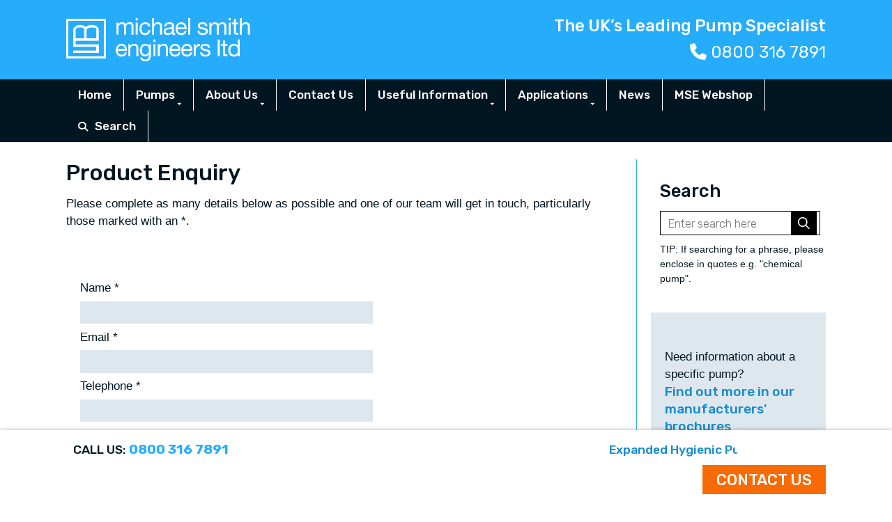

--- FILE ---
content_type: text/html; charset=utf-8
request_url: https://www.michael-smith-engineers.co.uk/product-enquiry?product=162
body_size: 7619
content:
<!DOCTYPE html>
<head>        
	<title>Product Enquiry</title>   
	    <link rel="stylesheet" href="/mse/uploads/all.crush.css?25133365898" type="text/css" />
    <link rel="canonical" href="https://www.michael-smith-engineers.co.uk/product-enquiry" />
    <!-- Google Tag Manager -->
    <script defer>(function(w,d,s,l,i){w[l]=w[l]||[];w[l].push({'gtm.start':
    new Date().getTime(),event:'gtm.js'});var f=d.getElementsByTagName(s)[0],
    j=d.createElement(s),dl=l!='dataLayer'?'&l='+l:'';j.async=true;j.src=
    'https://www.googletagmanager.com/gtm.js?id='+i+dl;f.parentNode.insertBefore(j,f);
    })(window,document,'script','dataLayer','GTM-5W8LQH');</script>
    <!-- End Google Tag Manager -->
    <meta name="google-site-verification" content="LclYY9HvTnpKu79AnwMEFtohDGgVuyrOXv-0RAInfhc" />
    <script type="text/javascript">
        (function(c,l,a,r,i,t,y){
            c[a]=c[a]||function(){(c[a].q=c[a].q||[]).push(arguments)};
            t=l.createElement(r);t.async=1;t.src="https://www.clarity.ms/tag/"+i;
            y=l.getElementsByTagName(r)[0];y.parentNode.insertBefore(t,y);
        })(window, document, "clarity", "script", "t4gix2v571");
    </script>
    <script>
    var clickRankAi = document.createElement("script");
    clickRankAi.src = "https://js.clickrank.ai/seo/bbb8f926-e044-45fe-9625-b26557337665/script?" + new Date().getTime();
    clickRankAi.async = true;
    document.head.appendChild(clickRankAi);
    </script>
      
	<meta name="viewport" content="width=device-width, initial-scale=1.0">
	<meta http-equiv="Content-Type" content="text/html; charset=utf-8" />
	<link rel="shortcut icon" type="image/x-icon" href="/mse/favicon.ico" />
	<link rel="icon" type="image/x-icon" href="/mse/favicon.ico" />
	<link rel="canonical" href="https://www.michael-smith-engineers.co.uk/product-enquiry" />
	<link href="/mse/css/cw-styles.css?1769029165" rel="stylesheet" type="text/css" />
	<script defer src="https://kit.fontawesome.com/4a65320617.js" crossorigin="anonymous"></script>
	<script defer src="/common/js/lazysizes/lazysizes.min.js" ></script>
	<link rel="preconnect" href="https://fonts.googleapis.com">
	<link rel="preconnect" href="https://fonts.gstatic.com" crossorigin>
	<link href="https://fonts.googleapis.com/css2?family=Rubik:ital,wght@0,300..900;1,300..900&display=swap" rel="stylesheet">
	<link rel="stylesheet" href="https://early.webawesome.com/webawesome@3.0.0-alpha.2/dist/themes/default.css" />
	<script type="module" src="https://early.webawesome.com/webawesome@3.0.0-alpha.2/dist/webawesome.loader.js"></script>

</head>
<body>

    <!-- Google Tag Manager (noscript) -->
<noscript><iframe src="https://www.googletagmanager.com/ns.html?id=GTM-5W8LQH"
height="0" width="0" style="display:none;visibility:hidden"></iframe></noscript>
<!-- End Google Tag Manager (noscript) -->
<script type="text/javascript">
_linkedin_partner_id = "5994154";
window._linkedin_data_partner_ids = window._linkedin_data_partner_ids || [];
window._linkedin_data_partner_ids.push(_linkedin_partner_id);
</script>
<script type="text/javascript">
(function(l) { if (!l){window.lintrk = function(a,b){window.lintrk.q.push([a,b])};
window.lintrk.q=[]} var s = document.getElementsByTagName("script")[0];
var b = document.createElement("script");
b.type = "text/javascript";
b.async = true;
b.src = "https://snap.licdn.com/li.lms-analytics/insight.min.js";
s.parentNode.insertBefore(b, s);})(window.lintrk);
</script>
<noscript> <img height="1" width="1" style="display:none;" alt="" src="https://px.ads.linkedin.com/collect/?pid=5994154&fmt=gif" /> </noscript>
<script>
(function(l,e,a,d,i,n,f,o){if(!l[i]){l.GlobalLeadinfoNamespace=l.GlobalLeadinfoNamespace||[];
l.GlobalLeadinfoNamespace.push(i);l[i]=function(){(l[i].q=l[i].q||[]).push(arguments)};l[i].t=l[i].t||n;
l[i].q=l[i].q||[];o=e.createElement(a);f=e.getElementsByTagName(a)[0];o.async=1;o.src=d;f.parentNode.insertBefore(o,f);}
}(window,document,'script','https://cdn.leadinfo.net/ping.js','leadinfo','LI-66F40823D8FB7'));
</script>


<header id="page-header">

	<div id="page-header-details" class="page-wrapper clearfix">
    
    	<div id="site-logo">
            <a href="/" title="Michael Smith Engineers Ltd"><img src="/mse/images/logo-mse.gif" alt="Michael Smith Engineers Ltd" class="lazyload header-logo"/></a>
        </div>
                
        <div id="site-strapline">
        	The UK&rsquo;s Leading Pump Specialist
        </div>
        
        <div class="header-telephone">
            <i class="fa-solid fa-phone"></i> 0800 316 7891
        </div>
    
    </div><!--/page-header-details-->

    <div id="nav-site-container">
    
    	<nav id="nav-site" class="nav-site page-wrapper">
        	
            <ul class="clearfix "><li class=""><a href="/" title="Home">Home</a></li><li class="has-children"><a href="#" title="Pumps">Pumps<span aria-hidden="true" data-icon="&#xe004;" class="arrow arrow-down"></span></a><ul class="clearfix "><li class=""><a href="/pump-range-overview" title="Pumps - Pump Range Overview">Pump Range Overview</a></li><li class=""><a href="/pumps" title="Pumps - Pumps by Type">Pumps by Type</a></li><li class="last-item"><a href="/products" title="Pumps - Pumps by Manufacturer">Pumps by Manufacturer</a></li></ul></li><li class="has-children"><a href="/about-us" title="About Us">About Us<span aria-hidden="true" data-icon="&#xe004;" class="arrow arrow-down"></span></a><ul class="clearfix "><li class=""><a href="/about-us" title="About Us - Our Company">Our Company</a></li><li class="last-item"><a href="/about-us/our-history" title="About Us - Our History">Our History</a></li></ul></li><li class=""><a href="/contact-us" title="Contact Us">Contact Us</a></li><li class="has-children"><a href="#" title="Useful Information">Useful Information<span aria-hidden="true" data-icon="&#xe004;" class="arrow arrow-down"></span></a><ul class="clearfix "><li class=""><a href="/resources/useful-info" title="Useful Information - Useful info">Useful info</a></li><li class=""><a href="/resources/literature" title="Useful Information - Literature">Literature</a></li><li class=""><a href="/resources/useful-links" title="Useful Information - Useful links">Useful links</a></li><li class="last-item"><a href="/resources/media/video" title="Useful Information - Videos">Videos</a></li></ul></li><li class="has-children"><a href="#" title="Applications">Applications<span aria-hidden="true" data-icon="&#xe004;" class="arrow arrow-down"></span></a><ul class="clearfix "><li class=""><a href="/resources/applications" title="Applications - Application Stories">Application Stories</a></li><li class=""><a href="/resources/testimonials" title="Applications - Testimonials">Testimonials</a></li><li class="last-item"><a href="/resources/case-studies" title="Applications - Case Studies">Case Studies</a></li></ul></li><li class=""><a href="/news" title="News">News</a></li><li class=""><a href="https://msepumps.co.uk/" target="_blank" title="MSE Webshop">MSE Webshop</a></li><li class="last-item nav-search"><a href="#" title="Search">Search</a></li></ul>
            
        </nav><!--/nav-site-->
        
        <nav class="nav-user">
        
            <ul class="clearfix">
                  <li class="toggle-function toggle-action-menu"><a href="#" title="Menu" class="toggle toggle-menu"><span aria-hidden="true" data-icon="&#xe000;"></span> Menu</a></li>
                  <li class="toggle-function toggle-action-search"><a href="/search" title="Search" class="toggle toggle-search"><span aria-hidden="true" data-icon="&#xe009;"></span> Search</a></li>
            </ul>
          
          </nav>
          <div id="search-box" class="hidden">
                <div class="slide-out-content">
                    <div><form action="/search">       
    <fieldset>
        <input id="search-field" class="required" required name="q" type="search" placeholder="Enter search here" title="search" value="" />
        <button class="search-submit" type="submit">
            <i class="far fa-search"></i>
            <span class="visuallyhidden">Search</span>
        </button>
    </fieldset>
</form></div>
                </div>
            </div>
    
    </div><!--/nav-site-container-->

</header><!--/page-header-->
<!--URL: /product-enquiry-->

    <div id="content-area" class="page-wrapper clearfix layout-2-1">

        <section class="main text">

            <div>
                                                                    <h1>Product Enquiry</h1>
                                
                <p>Please complete as many details below as possible and one of our team will get in touch, particularly those marked with an *.</p>
<div style="width: 75%;"><div style="display: none; position: absolute;" id="confirmation-msg" class="confirmation-msg"><div class="lightbox-spinner" style="display:none;"></div><div class="confirmation-msg-inner"><p style="text-align: center;">&nbsp;</p><p style="text-align: center;">&nbsp;</p><p style="text-align: center;">Thank you. <br />One of the team will be in touch soon.</p></div></div><form id="product-form" name="product-form" action="/common/form.php?key=UWqvQ6za8lYBlGa9rcoNaCeauZopK4NA&content=product-form&product=162" method="POST" class=" group dynamic-form"  novalidate><input type="hidden" name="MAX_FILE_SIZE" value="2097152000" /><input type="hidden" name="original_form_location" value="/product-enquiry"/><fieldset class=""><div style="clear:both;height:0"></div><ol><li class=""  id="formField8"><label for="name" >Name<span class="requiredSymbol"> *</span></label><input id="name" name="name" type="text" class="required " required="required" value=""  /><img id="name-invalid" class="validation" title="Please fill in Name field" alt="Error" src="/mse/images/validation-error.png" style="display:none" width="16" height="16" /></li>
<li class=""  id="formField9"><label for="email" >Email<span class="requiredSymbol"> *</span></label><input id="email" name="email" type="email" value="" class="required" required="required"  /><img id="email-invalid" class="validation" title="Please fill in Email field" alt="Error" src="/mse/images/validation-error.png" style="display:none" width="16" height="16" /></li>
<li class=""  id="formField10"><label for="telephone" >Telephone<span class="requiredSymbol"> *</span></label><input id="telephone" name="telephone" type="text" class="required " required="required" value=""  /><img id="telephone-invalid" class="validation" title="Please fill in Telephone field" alt="Error" src="/mse/images/validation-error.png" style="display:none" width="16" height="16" /></li>
<li class=""  id="formField7"><label for="product" >Product<span class="requiredSymbol"> *</span></label><select id="product" name="product" class="required" required="required"  ><option value="">Please select one...</option><option value=" 'QD' High Speed Drives"> 'QD' High Speed Drives</option><option value=" 'QG' Low Speed Drives"> 'QG' Low Speed Drives</option><option value=" Hermetic Inert Series"> Hermetic Inert Series</option><option value="'QP' Motorless Pedestal Pump">'QP' Motorless Pedestal Pump</option><option value="'QSY' Drives">'QSY' Drives</option><option value="2 Series Mini Gear Pumps">2 Series Mini Gear Pumps</option><option value="4 Series Low Flow Gear Pumps">4 Series Low Flow Gear Pumps</option><option value="Air Operated Double Diaphragm (AODD) Pumps" selected>Air Operated Double Diaphragm (AODD) Pumps</option><option value="Air Operated PTFE Tubular Diaphragm Pumps">Air Operated PTFE Tubular Diaphragm Pumps</option><option value="ANSI ETFE Lined / Polypropylene Centrifugal (UCP Series)">ANSI ETFE Lined / Polypropylene Centrifugal (UCP Series)</option><option value="ANSI ETFE Lined Centrifugal (UCR Series)">ANSI ETFE Lined Centrifugal (UCR Series)</option><option value="API 676  Internal Gear Pump">API 676  Internal Gear Pump</option><option value="Bornemann Hygienic pump repairs and servicing">Bornemann Hygienic pump repairs and servicing</option><option value="BVP-Z Standard ">BVP-Z Standard </option><option value="Classic+ Lobe Pump">Classic+ Lobe Pump</option><option value="Complete Pump Assembly STH	Max. Flow Rates Microlitres per  revolut">Complete Pump Assembly STH	Max. Flow Rates Microlitres per  revolut</option><option value="Controllers">Controllers</option><option value="Direct Current Drives 'B'">Direct Current Drives 'B'</option><option value="EF Series">EF Series</option><option value="ETFE Lined Centrifugal (UC Series)">ETFE Lined Centrifugal (UC Series)</option><option value="Ex Series">Ex Series</option><option value="FDA-approved Air Operated Double Diaphragm (AODD) Pumps">FDA-approved Air Operated Double Diaphragm (AODD) Pumps</option><option value="Filters">Filters</option><option value="G Series Pumps">G Series Pumps</option><option value="General Purpose Internal Gear Pumps">General Purpose Internal Gear Pumps</option><option value="H Series Industrial Gear Pumps">H Series Industrial Gear Pumps</option><option value="High Performance Series">High Performance Series</option><option value="HK Series">HK Series</option><option value="HVDP Series">HVDP Series</option><option value="Hybrid Hygienic Centrifugal Pumps">Hybrid Hygienic Centrifugal Pumps</option><option value="Hygienic Peripheral Pumps ">Hygienic Peripheral Pumps </option><option value="Hygienic Pump Repairs &amp; Servicing">Hygienic Pump Repairs &amp; Servicing</option><option value="HZ Series">HZ Series</option><option value="HZM Series">HZM Series</option><option value="HZS Series">HZS Series</option><option value="HZSM Series">HZSM Series</option><option value="HZV Series">HZV Series</option><option value="Internal Gear Pumps for Special Applications">Internal Gear Pumps for Special Applications</option><option value="KM Series">KM Series</option><option value="LE Series Hygienic Centrifugal Pumps">LE Series Hygienic Centrifugal Pumps</option><option value="Lid-ease Strainers">Lid-ease Strainers</option><option value="Liquid Chromatography Kit LCK">Liquid Chromatography Kit LCK</option><option value="Liquiflo Polyguard PFA Lined Gear Pumps">Liquiflo Polyguard PFA Lined Gear Pumps</option><option value="Low Pressure Series">Low Pressure Series</option><option value="LVP Series Vane Pumps">LVP Series Vane Pumps</option><option value="Magnetic Hermetic Series">Magnetic Hermetic Series</option><option value="Magnetically coupled gear pumps">Magnetically coupled gear pumps</option><option value="Magnetically coupled gear pumps with electro-magnetic drive">Magnetically coupled gear pumps with electro-magnetic drive</option><option value="Max Series High Pressure Gear Pump">Max Series High Pressure Gear Pump</option><option value="MCP-Z Process">MCP-Z Process</option><option value="MCP-Z Standard ">MCP-Z Standard </option><option value="Miniature Motorless 'RH' Pumps">Miniature Motorless 'RH' Pumps</option><option value="MoDos Systems">MoDos Systems</option><option value="Modular Series">Modular Series</option><option value="Motor Speed Series Internal Gear Pumps">Motor Speed Series Internal Gear Pumps</option><option value="MT8 Triplex Metering Pumps">MT8 Triplex Metering Pumps</option><option value="NCL Series">NCL Series</option><option value="NCR Series">NCR Series</option><option value="NCT Series">NCT Series</option><option value="NCV Series">NCV Series</option><option value="NH Series">NH Series</option><option value="NHM Series">NHM Series</option><option value="NKL Series">NKL Series</option><option value="NKX Series">NKX Series</option><option value="NM Series">NM Series</option><option value="NMR Series">NMR Series</option><option value="NMW Series">NMW Series</option><option value="OEM Dispensers &amp; Pumps 'STH/STQ'">OEM Dispensers &amp; Pumps 'STH/STQ'</option><option value="On-line Series">On-line Series</option><option value="P Series Metering Pumps">P Series Metering Pumps</option><option value="Peripheral Pumps">Peripheral Pumps</option><option value="Peristaltic Tubing Pumps">Peristaltic Tubing Pumps</option><option value="PF Series">PF Series</option><option value="PH10 Series">PH10 Series</option><option value="PH30 Series">PH30 Series</option><option value="PH60 Series">PH60 Series</option><option value="PH70 Series">PH70 Series</option><option value="PH80 Series">PH80 Series</option><option value="Plastic Centrifugal (DB Series)">Plastic Centrifugal (DB Series)</option><option value="PRM Series">PRM Series</option><option value="REGLO Z-Analogue ">REGLO Z-Analogue </option><option value="REGLO Z-Digital">REGLO Z-Digital</option><option value="Revolution Circumferential Piston Pumps">Revolution Circumferential Piston Pumps</option><option value="Rotary reciprocating piston pumps and drives">Rotary reciprocating piston pumps and drives</option><option value="SC Series">SC Series</option><option value="SCM Series">SCM Series</option><option value="Self Priming Centrifugal (SP Series)">Self Priming Centrifugal (SP Series)</option><option value="Self-Priming Hygienic Side-Channel pumps">Self-Priming Hygienic Side-Channel pumps</option><option value="SG Series External Gear Pumps">SG Series External Gear Pumps</option><option value="SLH-3G and SLH-4G Ranges">SLH-3G and SLH-4G Ranges</option><option value="SLH-5G">SLH-5G</option><option value="SMV Series">SMV Series</option><option value="Stainless Steel Centrifugal (AC Series)">Stainless Steel Centrifugal (AC Series)</option><option value="Sterilobe Lobe Pump">Sterilobe Lobe Pump</option><option value="T and Q Series">T and Q Series</option><option value="T MAG-M">T MAG-M</option><option value="TB Series">TB Series</option><option value="TM Series">TM Series</option><option value="TRA10 Circumferential Piston Pumps">TRA10 Circumferential Piston Pumps</option><option value="TRA20 Circumferential Piston Pumps">TRA20 Circumferential Piston Pumps</option><option value="TT Series ">TT Series </option><option value="Universal Mag Drive Internal Gear Pumps">Universal Mag Drive Internal Gear Pumps</option><option value="Universal Seal Internal Gear Pumps">Universal Seal Internal Gear Pumps</option><option value="Variable Speed Pneumatic Drives 'PD'">Variable Speed Pneumatic Drives 'PD'</option><option value="Wanner Pump Servicing &amp; Repair">Wanner Pump Servicing &amp; Repair</option><option value="WPC Series">WPC Series</option><option value="WPM Series">WPM Series</option><option value="WPV Series">WPV Series</option><option value="ZA/ZAL Series Hygienic Centrifugal Pumps">ZA/ZAL Series Hygienic Centrifugal Pumps</option></select><img id="product-invalid" class="validation" title="Please fill in Product field" alt="Error" src="/mse/images/validation-error.png" style="display:none" width="16" height="16" /></li>
<li class=""  id="formField11"><label for="enquiry" >Enquiry<span class="requiredSymbol"> *</span></label><textarea id="enquiry" name="enquiry" class="required" required="required"  ></textarea><img id="enquiry-invalid" class="validation" title="Please fill in Enquiry field" alt="Error" src="/mse/images/validation-error.png" style="display:none" width="16" height="16" /></li>
</ol></fieldset><fieldset class="captcha-fieldset"><ol><li><label for="code" class="captchaLabel">Please enter the code you see in the image</label><span class="captchaBlock"><img src="/common/captcha/CaptchaSecurityImages.php" style="width:100px;height:27px;" alt="captcha" /><input name="code" type="text" class="captcha" maxlength="6" /></span><span class="code-invalid"></span></li></ol></fieldset><div id="validationText" class="validation-text" style="display:none"><p>Please make sure you have completed all the required fields</p></div><div class="formButtons group"><button type="button" onclick="return Util.submitForm('validateAndSubmit', this);" id="product-form-submit" class="btn-form">Submit</button></div></form><input id="validationTextMessage" type="hidden" value="<p>Please make sure you have completed all the required fields</p>" /></div>
            </div>

        </section><!--/content-->

        <section class="sidebar clearfix">
            <aside id="widget-search" class="widget-search">
        <h3 class="widget-title">Search</h3>
          <form action="/search">       
            <fieldset>
                <legend class="visuallyhidden">Search</legend>
                <ol><li>
                <label for="search-field" class="visuallyhidden">Search</label>
                <input id="search-field" class="required" required name="q" type="search" placeholder="Enter search here" title="search" value="" />
                <button class="search-submit" type="submit">
                    <i class="far fa-search"></i>
                    <span class="visuallyhidden">Search</span>
                </button>
                </li></ol>
            </fieldset>
        </form>
        <p style="font-size:14px;margin-left: 33px;line-height:1.5em;margin-top: 10px;">TIP: If searching for a phrase, please enclose in quotes e.g. "chemical pump".</p>
</aside><!--/widget-search-->             <aside class="widget-pump-brochures aside-pop aside-styled">
   <div>
      <p><p>Need information about a specific pump?</p><a href="/resources/literature"><p>Find out more in our manufacturers' brochures</p></a></p>
   </div>
</aside>
            <aside class="widget-about aside-styled">
  <div><p>We provide representation in the UK for specialist pump manufacturers, with particular emphasis on sealless leak free pump technology.</p></div>
</aside>
            
            
            
        </section><!--/sidebar-->

    </div><!--/page-content-->

    <footer id="page-footer" class="page-wrapper clearfix">
    <div id="footer-links">
        <ul class="clearfix">
            <li>&copy;2026 Michael Smith Engineers</li>
            <li class=""><a href="/accessibility" title="Accessibility">Accessibility</a></li><li class=""><a href="/privacy-policy" title="Privacy Policy">Privacy Policy</a></li><li class=""><a href="/cookie-policy" title="Cookie Policy">Cookie Policy</a></li><li class="last-item"><a href="/terms" title="Terms of Use">Terms of Use</a></li> 
        </ul>
    </div><!--/footer-links-->  
    
    <div id="footer-credits">    	        
        <div class="threewise-logo">          
            <a rel="noreferrer" href="https://3wisedigital.co.uk" target="_blank" class="threewise" title="SEO Company Woking">
                <span class="credit-info">Powered by</span><br/><span>3wise</span></a>        
        </div>
        <p><img class="lazyload" src="/mse/uploads/logo-iso9001.png" alt="NQA ISO 9001 Certified" width="67" height="100" /></p>     
    </div><!--/footer-credits-->

    <div id="social-media-links">
        <ul class="clearfix">
            <li> Follow us on: </li>
            <li>
                <a href="https://www.linkedin.com/company/michael-smith-engineers-ltd" target="_blank" class="linkedin" title="LinkedIn">
                    <i class="fa-brands fa-linkedin-in fa-lg"></i>
                </a>
            </li>
            <li>
                <a href="https://x.com/MSEpumps" target="_blank" class="x" title="X">
                    <i class="fa-brands fa-x-twitter fa-lg"></i>
                </a>
            </li>
        </ul>
    </div><!-- /social-links -->
</footer><!--/page-footer-->


<link rel="preload" href="https://fonts.googleapis.com/css?family=Ubuntu:400,500,400italic,500italic,700italic,700&display=swap" as="style" onload="this.onload=null;this.rel='stylesheet'">
<noscript><link rel="stylesheet" href="https://fonts.googleapis.com/css?family=Ubuntu:400,500,400italic,500italic,700italic,700&display=swap"></noscript>
               
<link rel="apple-touch-icon-precomposed" sizes="72x72" href="/mse/apple-touch-icon-72x72-precomposed.png" />        
<link rel="apple-touch-icon-precomposed" sizes="114x114" href="/mse/apple-touch-icon-114x114-precomposed.png" />        
<link rel="apple-touch-icon-precomposed" sizes="144x144" href="/mse/apple-touch-icon-144x144-precomposed.png" />      

<script type="text/javascript" src="/mse/js/fslightbox.js" defer></script>
<script type="text/javascript" src="/common/js/prototype-1.7.1.js"></script>
    <script type="text/javascript" src="/common/js/Util.js" defer></script>
    <script type="text/javascript"> SITE_FOLDER = 'mse'; </script>
<script type="text/javascript" src="/mse/js/biscuit.js"></script>
    <script type="text/javascript" src="/mse/js/MSE.js"></script>
    <script type="text/javascript" src="/common/js/form.js" defer></script>
<script type="text/javascript">
window.Util=window.Util||{};Util.validationTemplates=Util.validationTemplates||{};</script>
    <script type="text/javascript">Object.extend(Util.validationTemplates,{"8":{"template":"<img id=\"name-invalid\" class=\"validation\" title=\"[text]\" alt=\"Error\" src=\"\/mse\/images\/validation-error.png\" style=\"display:none\" width=\"16\" height=\"16\" \/>","message":"Please fill in Name field"},"9":{"template":"<img id=\"email-invalid\" class=\"validation\" title=\"[text]\" alt=\"Error\" src=\"\/mse\/images\/validation-error.png\" style=\"display:none\" width=\"16\" height=\"16\" \/>","message":"Please fill in Email field"},"10":{"template":"<img id=\"telephone-invalid\" class=\"validation\" title=\"[text]\" alt=\"Error\" src=\"\/mse\/images\/validation-error.png\" style=\"display:none\" width=\"16\" height=\"16\" \/>","message":"Please fill in Telephone field"},"7":{"template":"<img id=\"product-invalid\" class=\"validation\" title=\"[text]\" alt=\"Error\" src=\"\/mse\/images\/validation-error.png\" style=\"display:none\" width=\"16\" height=\"16\" \/>","message":"Please fill in Product field"},"11":{"template":"<img id=\"enquiry-invalid\" class=\"validation\" title=\"[text]\" alt=\"Error\" src=\"\/mse\/images\/validation-error.png\" style=\"display:none\" width=\"16\" height=\"16\" \/>","message":"Please fill in Enquiry field"}});</script>


<!-- Start of HubSpot Embed Code -->
<script type="text/javascript" id="hs-script-loader" async defer src="//js-eu1.hs-scripts.com/144914186.js"></script>
<!-- End of HubSpot Embed Code -->

<script type="text/javascript" src="/mse/js/modifications.js" defer></script>
<script type="text/javascript" src="/mse/js/wisestrap.js" defer></script>
<script>
    //When nav-search class is clicked show the search box underneath it
    $$('.nav-search').invoke('observe', 'click', function(event) {
        var target = $(this),
        targetPosition = target.positionedOffset();
        left = targetPosition.left;
        //Set css left to to left of the element with the class nav-search
        $('search-box').setStyle({
            left: left+'px'
        });
        $('search-box').toggleClassName('hidden');
    });
</script>
        <div class="alert alert-dismissable cookie-policy-alert">
            <button type="button" class="close" aria-label="Close" onclick="$(this).up().hide();"><span aria-hidden="true">&times;</span></button>
            <div class="text">
                <p style="font-size:0.9em;text-align:center;margin-bottom:1.0em;">We use cookies to help us deliver and improve this site. By clicking Confirm or by continuing to use the site, you agree to our use of cookies. For more information see our <a href="/cookie-policy">Cookie Policy</a>.&nbsp;&nbsp;&nbsp;
                </p>
            </div>
            <button style="margin-left:50vw;" type="button" class="btn btn-primary" onclick="$(this).up().hide();">Confirm</button>
        </div>


	
<div class="outside-more-articles" class="sticky-footer-container"> 
    <div class="page-wrapper"> 
      <div class="footer-mobile-wrap">Call us:<span class="footer-number"> 0800 316 7891</span>
      </div>
      <div class="news-ticker-container"> 
        <div id="ticker-box">
          <ul><li><a href='/news/2025/10/15/expanded-hygienic-pump-solutions-for-the-dairy-industry' title='Expanded Hygienic Pump Solutions for the Dairy Industry'>Expanded Hygienic Pump Solutions for the Dairy Industry</a></li><li><a href='/news/2025/09/19/mse-sales-staff-become-viking-pump-champions' title='MSE sales staff become Viking Pump Champions'>MSE sales staff become Viking Pump Champions</a></li><li><a href='/news/2025/08/04/spotlight-on-chocolate-and-confectionery-pumps-from-viking-pump' title='Spotlight on chocolate and confectionery pumps from Viking Pump'>Spotlight on chocolate and confectionery pumps from Viking Pump</a></li></ul>        </div>
      </div>
      <div class="sticky-cta-container"><a class="btn btn-orange" href="/contact-us">Contact us</a>
      </div>
    </div>
</div>
<script type="text/javascript" src="/mse/js/news-ticker.js"></script> 
<script type="text/javascript">
   window.onload = function() {
      if (typeof(Storage) !== "undefined") {
        if (localStorage.getItem("closed") == "True") {    
          document.getElementById('closethis').parentNode.parentNode.parentNode.removeChild(document.getElementById('closethis').parentNode.parentNode);
        }

        // This enables the cookies to remember

        //document.getElementById('close').onclick = function() {
          //this.parentNode.parentNode.parentNode.removeChild(this.parentNode.parentNode);
         // localStorage.setItem("closed", "True");
         //return false;
        //};
      } 

    };
  </script>

  <script type="text/javascript">
    startTicker('ticker-box');
  </script>


<script defer src="https://static.cloudflareinsights.com/beacon.min.js/vcd15cbe7772f49c399c6a5babf22c1241717689176015" integrity="sha512-ZpsOmlRQV6y907TI0dKBHq9Md29nnaEIPlkf84rnaERnq6zvWvPUqr2ft8M1aS28oN72PdrCzSjY4U6VaAw1EQ==" data-cf-beacon='{"version":"2024.11.0","token":"5da5e9790b724510a50ec80ca69659e1","r":1,"server_timing":{"name":{"cfCacheStatus":true,"cfEdge":true,"cfExtPri":true,"cfL4":true,"cfOrigin":true,"cfSpeedBrain":true},"location_startswith":null}}' crossorigin="anonymous"></script>
</body>
</html>

--- FILE ---
content_type: text/css; charset=utf-8
request_url: https://www.michael-smith-engineers.co.uk/mse/uploads/all.crush.css?25133365898
body_size: 6712
content:
@font-face{font-family:'icomoon';src:url(fonts/icomoon.eot);src:url(fonts/icomoon.eot?#iefix) format('embedded-opentype'),url(fonts/icomoon.woff) format('woff'),url(fonts/icomoon.ttf) format('truetype'),url(fonts/icomoon.svg#icomoon) format('svg');font-weight:normal;font-style:normal}[data-icon]:before{font-family:'icomoon';content:attr(data-icon);speak:none;font-weight:normal;font-variant:normal;text-transform:none;line-height:1;-webkit-font-smoothing:antialiased;-moz-osx-font-smoothing:grayscale}.icon-globe,.icon-bag,.icon-search,.icon-user,.icon-menu,.icon-arrow-up,.icon-arrow-right,.icon-arrow-down,.icon-arrow-left,.icon-plus,.icon-minus,.icon-arrow-right-2,.icon-arrow-left-2,.icon-twitter,.icon-facebook,.icon-envelope,.icon-arrow-right-3,.icon-arrow-down-2,.icon-arrow-up-2,.icon-arrow-right-4,.icon-arrow-left-3,.icon-question,.icon-arrow-left-4,.icon-phone{font-family:'icomoon';speak:none;font-style:normal;font-weight:normal;font-variant:normal;text-transform:none;line-height:1;-webkit-font-smoothing:antialiased}.icon-globe:before{content:"\e006"}.icon-bag:before{content:"\e008"}.icon-search:before{content:"\e009"}.icon-user:before{content:"\e001"}.icon-menu:before{content:"\e000"}.icon-arrow-up:before{content:"\e002"}.icon-arrow-right:before{content:"\e003"}.icon-arrow-down:before{content:"\e004"}.icon-arrow-left:before{content:"\e005"}.icon-plus:before{content:"\e007"}.icon-minus:before{content:"\e00a"}.icon-arrow-right-2:before{content:"\e00b"}.icon-arrow-left-2:before{content:"\e00c"}.icon-twitter:before{content:"\e00d"}.icon-facebook:before{content:"\e00e"}.icon-envelope:before{content:"\e00f"}.icon-arrow-right-3:before{content:"\e010"}.icon-arrow-down-2:before{content:"\e011"}.icon-arrow-up-2:before{content:"\e012"}.icon-arrow-right-4:before{content:"\e013"}.icon-arrow-left-3:before{content:"\e014"}.icon-question:before{content:"\e015"}.icon-arrow-left-4:before{content:"\e016"}.icon-phone:before{content:"\e017"} article,aside,details,figcaption,figure,footer,header,hgroup,nav,section,summary{display:block}audio,canvas,video{display:inline-block}audio:not([controls]){display:none;height:0}[hidden]{display:none}html{font-size:100%;-webkit-text-size-adjust:100%;-ms-text-size-adjust:100%}html,button,input,select,textarea{font-family:sans-serif}body{margin:0}a:focus{outline:thin dotted}a:active,a:hover{outline:0}h1{font-size:2em;margin:.67em 0}h2{font-size:1.5em;margin:.83em 0}h3{font-size:1.17em;margin:1em 0}h4{font-size:1em;margin:1.33em 0}h5{font-size:.83em;margin:1.67em 0}h6{font-size:.67em;margin:2.33em 0}abbr[title]{border-bottom:1px dotted}b,strong{font-weight:bold}blockquote{margin:1em 40px}dfn{font-style:italic}mark{background:#ff0;color:#000}p,pre{margin:1em 0}code,kbd,pre,samp{font-family:monospace,serif;_font-family:'courier new',monospace;font-size:1em}pre{white-space:pre;white-space:pre-wrap;word-wrap:break-word}q{quotes:none}q:before,q:after{content:'';content:none}small{font-size:80%}sub,sup{font-size:75%;line-height:0;position:relative;vertical-align:baseline}sup{top:-.5em}sub{bottom:-.25em}dl,menu,ol,ul{margin:1em 0}dd{margin:0 0 0 40px}menu,ol,ul{padding:0 0 0 40px}nav ul,nav ol{list-style:none;list-style-image:none}img{border:0;-ms-interpolation-mode:bicubic}svg:not(:root){overflow:hidden}figure{margin:0}form{margin:0}fieldset{border:1px solid #c0c0c0;margin:0 2px;padding:.35em .625em .75em}legend{border:0;padding:0;white-space:normal}button,input,select,textarea{font-size:100%;margin:0;vertical-align:baseline}button,input{line-height:normal}button,html input[type="button"],input[type="reset"],input[type="submit"]{-webkit-appearance:button;cursor:pointer}button[disabled],input[disabled]{cursor:default}input[type="checkbox"],input[type="radio"]{-webkit-box-sizing:border-box;-moz-box-sizing:border-box;box-sizing:border-box;padding:0}input[type="search"]{-webkit-appearance:textfield;-moz-box-sizing:content-box;-webkit-box-sizing:content-box;box-sizing:content-box}input[type="search"]::-webkit-search-cancel-button,input[type="search"]::-webkit-search-decoration{-webkit-appearance:none}button::-moz-focus-inner,input::-moz-focus-inner{border:0;padding:0}textarea{overflow:auto;vertical-align:top}table{border-collapse:collapse;border-spacing:0} html,button,input,select,textarea{color:#222}body{font-size:1em;line-height:1.5}::-moz-selection{background:#b3d4fc;text-shadow:none}hr{display:block;height:1px;border:0;border-top:1px solid #ccc;margin:1em 0;padding:0}img{vertical-align:middle}fieldset{border:0;margin:0;padding:0}textarea{resize:vertical}.hidden{display:none!important;visibility:hidden}.visuallyhidden{border:0;clip:rect(0 0 0 0);height:1px;margin:-1px;overflow:hidden;padding:0;position:absolute;width:1px}.visuallyhidden.focusable:active,.visuallyhidden.focusable:focus{clip:auto;height:auto;margin:0;overflow:visible;position:static;width:auto}.invisible{visibility:hidden}.clearfix:before,.clearfix:after,.group:before,.group:after{content:" ";display:table}.clearfix:after,.group:after{clear:both}html{min-height:100%;padding-bottom:1px}body{min-height:100%}ins{text-decoration:none}del{text-decoration:line-through}input[type="checkbox"],input[type="radio"]{border:none}input[type=date]::-webkit-outer-spin-button,input[type=datetime]::-webkit-outer-spin-button{-webkit-appearance:none}input[type=date]::-webkit-inner-spin-button,input[type=datetime]::-webkit-inner-spin-button{-webkit-appearance:none}form ol{list-style:none;margin:0;padding:0}form ol li{background-image:none;margin:.375em 0 0;padding:0}form ol li:first-child{margin-top:0}nav{z-index:2000}nav ul{background-color:transparent;border:none;list-style:none;margin:0;padding:0}nav ul li{background-image:none;list-style:none;margin:0;padding:0;position:relative}nav>ul>li,nav>div>ul>li{float:left}nav ul li a{display:block;text-decoration:none}nav ul li ul{display:none;position:absolute;z-index:1000;top:100%;margin-top:0}nav ul li ul li ul{display:none;left:100%;position:absolute;z-index:1000;top:0} body{font-size:1em;line-height:1.5em}@media screen and (min-width:40em){body{font-size:1.0625em}}@media screen and (min-width:45em){body{font-size:1em}}@media screen and (min-width:55.5em){body{font-size:1.0625em}}@media screen and (min-width:61.5em){body{font-size:1em}}@media screen and (min-width:75em){body{font-size:1.0625em}}@media screen and (min-width:87em){body{font-size:1em}}@media screen and (min-width:105em){body{font-size:1.0625em}}.outer-wrapper{max-width:1200px;margin:0 auto}.page-wrapper{margin:0 5.555555555555555%;max-width:1200px}@media screen and (max-width:1300px){.page-wrapper{max-width:1090px}}.nav-user{position:relative}#page-header-details{padding-bottom:1.5em;padding-top:1.5em}#site-logo{margin:0 auto;text-align:center}#site-logo img{max-width:100%}nav{font-size:1.5em;line-height:2em}nav .has-children span{display:inline-block}.nav-user ul li ul{width:100%}.nav-user ul li a{padding:0 .375em}nav ul li ul li .arrow-right{display:none}#nav-site-container{position:relative}#nav-site{display:none;position:absolute;top:100%;width:100%}.nav-site{margin-left:0;margin-right:0}#nav-site>ul>li{float:none}#nav-site ul li ul{position:static;width:100%}.sidebar{padding-top:1.5em}#nav-site>ul>li:focus{color:red}.wrapper-fluid{padding:0 .75em;-webkit-box-sizing:border-box;-moz-box-sizing:border-box;box-sizing:border-box}@media screen and (min-width:40em){#nav-site{width:50%}}@media screen and (min-width:45em){#page-header-details{padding-bottom:1.5em;padding-top:1.5em}#site-logo{float:left;margin:0}nav{font-size:1em;line-height:1.5em}.toggle-action-search{display:none}.toggle-action-menu{display:none}#nav-site{display:block;position:static;width:auto}.nav-site{margin-left:5.555555555555555%;margin-right:5.555555555555555%}#nav-site ul li ul{position:absolute;width:220px}#nav-site ul li ul li ul{border-width:3px;font-size:.8em;left:100%}#nav-site>ul>li{float:left}nav>ul>li:hover>ul{display:block}nav>ul>li>ul>li:hover>ul{display:block}nav ul li ul li .arrow-down{display:none}nav ul li ul li .arrow-right{display:inline-block;float:right}#nav-site>ul>.has-children>a{padding-right:.75em}#nav-site>ul>.has-children>a>.arrow{font-size:.75em;line-height:1em;vertical-align:-1em}}@media screen and (min-width:55.5em){.layout-05-2-05 section{float:left;width:25%}.layout-05-2-05 .main{width:50%}.layout-1-1-1 section,.footer-content.layout-1-1-1 aside{float:left;width:33.33333333333333%}.layout-4 section{float:left;width:25%}.layout-15-15 section{float:left;width:50%}.layout-05-2-05 .sidebar aside{float:none;width:auto}}@media screen and (min-width:61.5em){.sidebar{padding-top:0}.sidebar aside{float:none;width:auto}.layout-2-1 section{float:left;width:37.5%}.layout-2-1 .main{width:62.5%}.layout-2-1 .sidebar aside{float:none;width:auto}.layout-1-2 section{float:left;width:62.5%}.layout-1-2 .sidebar{width:37.5%}.layout-1-2 .sidebar aside{float:none;width:auto}.layout-3 section{margin-left:12.5%;width:75%}}@media screen and (min-width:75em){.page-wrapper{margin:0 auto;padding:0 10px}.layout-2-1 section{float:left;width:25%}.layout-2-1 .main{width:75%}.layout-1-2 section{float:left;width:75%}.layout-1-2 .sidebar{width:25%}}@media screen and (max-width:75em){.panel-card-wrapper{width:100%!important;margin-bottom:10px}.panel-card-body{height:auto!important;min-height:8em!important}.product-body-desc{height:auto!important;min-height:9em!important}.outside-more-articles a.btn,.outside-more-articles button{padding:.2em 8px}} body{color:#021622;font-family:Verdana,Geneva,sans-serif}textarea{resize:none}.superscript{font-size:8px;vertical-align:super}h1 a,h2 a,h3 a,h4 a,h5 a,h6 a,.text h1 a,.text h2 a,.text h3 a,.text h4 a,.text h5 a,.text h6 a{border-bottom-color:transparent;color:#021622;text-decoration:none}h1 a:hover,h2 a:hover,h3 a:hover,h4 a:hover,h5 a:hover,h6 a:hover,h1 a:focus,h2 a:focus,h3 a:focus,h4 a:focus,h5 a:focus,h6 a:focus{border-bottom-color:transparent;color:#25adfb}h1,h2,h3,h4,h5,h6{margin-top:0}h1,.heading-h1{font-family:'Ubuntu','HelveticaNeue','Helvetica','Arial',sans-serif;font-weight:500;font-size:1.875em;line-height:1.2em;margin-bottom:.4em}h2,.heading-h2{font-family:'Ubuntu','HelveticaNeue','Helvetica','Arial',sans-serif;font-weight:500;font-size:1.625em;line-height:1.153846153846154em;margin-bottom:.4615384615384615em}h3,.heading-h3{font-family:'Ubuntu','HelveticaNeue','Helvetica','Arial',sans-serif;font-weight:500;font-size:1.5em;line-height:1.25em;margin-bottom:.5em}h4,.heading-h4{font-family:'Ubuntu','HelveticaNeue','Helvetica','Arial',sans-serif;font-weight:500;font-size:1.125em;line-height:1.333333333333333em;margin-bottom:.6666666666666667em}h5,.heading-h5,h6,.heading-h6{font-family:'Ubuntu','HelveticaNeue','Helvetica','Arial',sans-serif;font-weight:500;font-size:1em;line-height:1.5em;margin-bottom:.75em}h1 small{color:#5d656a;font-size:.6em}h2 small{color:#5d656a;font-size:.6923076923076923em}h3 small{color:#5d656a;font-size:.75em}h4 small{font-family:Verdana,Geneva,sans-serif;font-size:.7222222222222222em}h5 small,h6 small{font-family:Verdana,Geneva,sans-serif;font-size:.6875em}p{margin:0 0 1.5em}blockquote{border-left:1px solid #5d656a;color:#5d656a;font-style:italic;margin:0 0 1.5em;padding-left:1rem}a{color:#148ace;text-decoration:none;-webkit-transition:all ease-out .3s;-moz-transition:all ease-out .3s;-o-transition:all ease-out .3s;transition:all ease-out .3s}a:hover,a:focus{color:#25adfb;-webkit-transition:none;-moz-transition:none;-o-transition:none;transition:none}.text a{border-bottom:1px solid #a8defd;text-decoration:none}.text a:hover,.text a:focus{border-bottom-color:#25adfb}abbr,abbr[title]{border-bottom:1px dotted #5d656a;cursor:help}ins{text-decoration:underline}small{font-size:.8125em;line-height:1.384615384615385em}mark,.hl{background:#fbda25}hr{border-color:#dee7ed}#store-products ul li a{border-bottom:none}.text ul.store-products.manufacturers li{display:inline-block;padding:0 .5em 1.5em;width:30%;-webkit-box-sizing:border-box;box-sizing:border-box;-moz-box-sizing:border-box}@media screen and (max-width:30em){.text ul.store-products.manufacturers li{width:100%}}.text ul.store-products.manufacturers li>h2>a{color:#25adfb!important}.text ul.store-products.manufacturers li>p{display:inline}.text ul{list-style:none;margin:1.5em 0 1.5em .75em;padding:0}.text ul li{background-image:url("data:image/svg+xml;charset=US-ASCII,%3C%3Fxml%20version%3D%221.0%22%20encoding%3D%22utf-8%22%3F%3E%0D%0A%3C%21--%20Generator%3A%20Adobe%20Illustrator%2017.0.0%2C%20SVG%20Export%20Plug-In%20.%20SVG%20Version%3A%206.00%20Build%200%29%20%20--%3E%0D%0A%3C%21DOCTYPE%20svg%20PUBLIC%20%22-//W3C//DTD%20SVG%201.1//EN%22%20%22http%3A//www.w3.org/Graphics/SVG/1.1/DTD/svg11.dtd%22%3E%0D%0A%3Csvg%20version%3D%221.1%22%20id%3D%22Layer_1%22%20xmlns%3D%22http%3A//www.w3.org/2000/svg%22%20xmlns%3Axlink%3D%22http%3A//www.w3.org/1999/xlink%22%20x%3D%220px%22%20y%3D%220px%22%0D%0A%09%20width%3D%2264px%22%20height%3D%2264px%22%20viewBox%3D%220%200%2064%2064%22%20enable-background%3D%22new%200%200%2064%2064%22%20xml%3Aspace%3D%22preserve%22%3E%0D%0A%3Crect%20fill%3D%22%2325ADFB%22%20width%3D%2264%22%20height%3D%2264%22/%3E%0D%0A%3C/svg%3E%0D%0A");background-position:left .4em;background-repeat:no-repeat;background-size:10px 10px;margin-top:.375em;padding-left:1.5em;display:block;vertical-align:top;width:94%}@media screen and (min-width:40em){.text ul.store-products{margin-left:0}.text ul li{width:auto}.text ul.store-products li{width:34.3%}.text ul.store-products li:first-child{margin-top:.375em}#store-products ul li{width:46%;border-bottom:none}}.text ul.store-products li{background-image:none;padding-left:0;width:auto}.no-svg .text ul li{background:url(../images/bullet-ie.png) no-repeat left .3em}.text ol{margin:1.5em 0}.text ol li{margin-top:.375em}.text ol li:first-child{margin-top:0}dl{margin:1.5em 0}dt{font-family:'Ubuntu','HelveticaNeue','Helvetica','Arial',sans-serif;font-weight:bold}dd{margin-left:0}.text .pagination ul li{display:inline-block;width:auto;background-image:none}.text .pagination ul li{margin-top:.375em}.text .pagination ul li a{display:inline-block}.text ul.manufacture li{width:259px}.text ul.maufacture li:first-child{margin-top:.375em}form ol,form ul{list-style:none;margin:0;padding:0}form ol li{margin:.75em 0 0;padding:0}form ol li:first-child{margin-top:0}fieldset+fieldset{margin-top:.75em}label,form label{cursor:pointer;display:block;font-family:'Ubuntu','HelveticaNeue','Helvetica','Arial',sans-serif;font-weight:500;margin-bottom:.375em}label .required{color:#148ace}input[type=text],input[type=search],input[type=url],input[type=number],textarea,button{-webkit-appearance:none}input[type="search"]::-webkit-search-cancel-button,input[type="search"]::-webkit-search-decoration{-webkit-appearance:none}input,textarea,select,input[type="search"],button{-moz-box-sizing:border-box;-webkit-box-sizing:border-box;box-sizing:border-box}input,textarea,select{border:none;background:#dee7ed;padding:.375em 10px;-webkit-border-radius:0;width:100%}input:focus,textarea:focus,select:focus{background:#ecf3f8;outline:none}input[type="checkbox"],input[type="radio"]{width:auto;margin-right:.375em}.checkboxes,.radios{margin:.75em 0 0}.checkboxgroup .group label{display:inline-block;margin-left:10px}input[type="button"],button,a.btn{background:#25adfb;border:none;color:#fff;cursor:pointer;font-family:'Ubuntu','HelveticaNeue','Helvetica','Arial',sans-serif;font-weight:500;text-decoration:none;-webkit-transition:ease-out .3s;-moz-transition:ease-out .3s;-o-transition:ease-out .3s;transition:ease-out .3s;width:auto}a.btn{display:inline-block}a.btn,button{padding:.375em 20px}input[type="button"].alt,button.alt,a.btn.alt{background:#021622}a.text-btn{font-style:italic;text-decoration:none}input[type="button"]:hover,button:hover,a.btn:hover,input[type="button"]:focus,button:focus,a.btn:focus,input:hover+button,input:focus+button{-webkit-box-shadow:0 3px 0 #148ace;box-shadow:0 3px 0 #148ace;-webkit-transition:none;-moz-transition:none;-o-transition:none;transition:none}input[type="button"]:active,button:active,a.btn:active{background-color:#148ace}input[type="button"].disabled,button.disabled,a.btn.disabled{-webkit-box-shadow:none;box-shadow:none;opacity:.5}input[type="button"].disabled:active,button.disabled:active,a.btn.disabled:active{-webkit-animation-name:shake;-moz-animation-name:shake;-o-animation-name:shake;animation-name:shake;-webkit-animation-duration:150ms;-moz-animation-duration:150ms;-o-animation-duration:150ms;animation-duration:150ms;-webkit-animation-iteration-count:2;-moz-animation-iteration-count:2;-o-animation-iteration-count:2;animation-iteration-count:2;-webkit-animation-timing-function:linear;-moz-animation-timing-function:linear;-o-animation-timing-function:linear;animation-timing-function:linear;background-color:#5d656a}label.invalid{color:#fb2525}input.invalid{background:#eddede}label.valid{color:#14ce51}input.valid{background:#deedde}table{border:1px solid #021622;width:100%}th{background-color:#dee7ed;border:1px solid #D1D9DF;color:#000;font-family:'Ubuntu','HelveticaNeue','Helvetica','Arial',sans-serif;padding:.375em 10px;text-align:left}thead th{font-size:1.125em;font-weight:500;line-height:1.33333em}tfoot th{background-color:#dee7ed;color:#021622}td{border:1px solid #D1D9DF;padding:.375em 10px}tr:hover>td{background-color:#F4F9FD}.table-to-list{border:none}.table-to-list thead{display:none;visibility:hidden}.table-to-list tbody,.table-to-list tr,.table-to-list th,.table-to-list td{border:none;display:block;padding-bottom:0;padding-top:0;text-align:left;white-space:normal}.table-to-list tr{border-left:1px solid #25adfb;margin-top:.75em}.table-to-list tr:hover>td{background-color:transparent}.table-to-list th[data-title]:before,.table-to-list td[data-title]:before{content:":\00A0";font-weight:bold}.table-to-list th:not([data-title]){font-weight:bold}.product-list-detailed.table-to-list{margin-bottom:20px}@media screen and (min-width:40em){.table-to-list thead{display:table-header-group;visibility:visible}.table-to-list tbody{display:table-row-group}.table-to-list tr{display:table-row;margin-top:0}.table-to-list th,.table-to-list td{border:1px solid #D1D9DF;display:table-cell;padding-bottom:.375em;padding-top:.375em}.table-to-list th[data-title]:before,.table-to-list td[data-title]:before{content:"";font-weight:bold}.table-to-list th:not([data-title]){font-weight:bold}}.contact-left{width:50%;float:left}.contact-right{width:50%;float:right;text-align:right}.map{width:90%;height:300px;border:1px solid #25adfb;margin-bottom:10px}@media screen and (max-width:610px){.contact-left{width:100%;float:left}.contact-right{width:100%;float:right;text-align:left}#map_northern-office{float:left}.map{width:100%}}#search-tabs{width:98%;height:24px;margin-left:2%}#search-tabs .tab{float:left;padding:5px 15px}#search-tabs .tab a{display:block;padding:1px 1.7% 0;text-decoration:none;border-bottom:none}#search-tabs .tab.active{background-color:#fff;border:solid 1px #E0E0E0;border-bottom-color:#fff}#tabBody{border:1px solid #EEE;margin-top:12px;padding:10px;z-index:-1}#product-form{width:420px;padding:20px}.lightbox-body h1{margin-left:20px;margin-top:10px}.lightbox-body .formButtons{margin-top:10px}a.lightbox.product{-webkit-box-shadow:none;-moz-box-shadow:none;-o-box-shadow:none;box-shadow:none;-ms-filter:none}.text .product-list-info ul{margin:0 0 1em .75em}.product-list-detailed ul li{display:block;font-size:14px;line-height:19px}.product-list-link,.product-list-image{vertical-align:top}.product-list-image{text-align:center!important}.product-list-image{max-width:150px;width:150px}@media screen and (max-width:639px){.product-list-image{max-width:100%;width:100%}}.product-list-image img{max-width:100%}.tab-body ul li{display:block!important}.tab-body h3{font-size:1.2em}.tab-body .tab-downloads{margin-top:0}.tab-body .tab-downloads li.pdf{background:url(/mse/images/pdf-icon.png) no-repeat left center;background-size:20px;padding-bottom:.7em;padding-top:.7em}.tab-body a.downloads-link{margin-bottom:1.5em}h2.strapline{font-size:1.2em}.display-block,.display-block li{display:block!important}img.align-left{float:left;margin-right:20px}img.align-right{float:right;margin-left:20px}.sidebar .testimon-user{text-align:center;display:block}.sidebar .testimon-user i{margin-right:5px}.testimon-text{position:relative;width:100%;padding:10px 20px;background:#dee7ed;-webkit-border-radius:5px;-moz-border-radius:5px;border-radius:5px;font-size:12px;text-align:center;margin:20px 0 10px;-webkit-box-sizing:border-box;box-sizing:border-box;-moz-box-sizing:border-box}.testimon-text:after{content:'';position:absolute;border-style:solid;border-width:11px 9px 0;border-color:#dee7ed transparent;display:block;width:0;z-index:1;margin-left:-9px;bottom:-11px;left:50%}.testimon-text a{font-weight:bold}.pump-image{text-align:center;margin:20px 0 0}.pump-image img{max-width:100%}.more-info-row-content{overflow:hidden;max-height:300px;-webkit-transition:all 1s ease-in-out;-moz-transition:all 1s ease-in-out;-o-transition:all 1s ease-in-out;transition:all 1s ease-in-out}.more-info-row.closed .more-info-row-content{max-height:0;-webkit-transition:all 1s ease-in-out;-moz-transition:all 1s ease-in-out;-o-transition:all 1s ease-in-out;transition:all 1s ease-in-out}.more-info-row.closed td{padding:0 10px;border-color:transparent;-webkit-transition:all 1s ease-in-out;-moz-transition:all 1s ease-in-out;-o-transition:all 1s ease-in-out;transition:all 1s ease-in-out}.more-info-row td{vertical-align:top;padding:10px;-webkit-transition:all 1s ease-in-out;-moz-transition:all 1s ease-in-out;-o-transition:all 1s ease-in-out;transition:all 1s ease-in-out}#product-selector-container th{font-size:16px}.sanity-check{position:absolute!important;right:10000000000px!important}.home-page-summary{padding:10px 0}.home-page-summary p{margin:1em 1.5em} .font-secondary{font-family:'Ubuntu','HelveticaNeue','Helvetica','Arial',sans-serif}.subheading{color:#5d656a}.divider-invisible{background:transparent;border:none;clear:both;color:transparent;height:1px;margin:0;padding:0;width:100%}.threewise-logo{font-family:Georgia,"Times New Roman",Times,serif;font-style:italic}.threewise-logo a{color:#021622;display:inline-block;text-decoration:none}.threewise-logo a:hover,.threewise-logo a:focus,.threewise-logo a:active{color:#25adfb}.threewise-logo span{display:block;font-size:2.461538461538462em;margin-top:-30px}.threewise-logo span:first-child{font-size:1em;font-style:normal;margin:0 0 0 -22px;text-align:left}.img-small,.img-xsmall,.img-medium,.img-large,.img-orig{background:url(../images/preloader.gif) no-repeat center;display:block;float:none;margin:.75em auto}img.align-left.img-thumb,img.align-left.img-xsmall{float:left;margin:0 .75em .75em 0}img.align-right.img-thumb,img.align-right.img-xsmall{float:right;margin:0 0 .75em .75em}@media screen and (min-width:40em){img.align-left.img-orig{float:left;margin:0 .75em .75em 0}img.align-right.img-orig{float:right;margin:0 0 .75em .75em}}@media screen and (min-width:40em){img.align-left.img-small{float:left;margin:0 .75em .75em 0}img.align-right.img-small{float:right;margin:0 0 .75em .75em}}@media screen and (max-width:61.5em) and (min-width:55.5em){img.align-left.img-medium{float:left;margin:0 .75em .75em 0}img.align-right.img-medium{float:right;margin:0 0 .75em .75em}}@media screen and (min-width:75em){img.align-left.img-medium{float:left;margin:0 .75em .75em 0}img.align-right.img-medium{float:right;margin:0 0 .75em .75em}} .widget-search ol{position:relative}.widget-search input{font-family:'Ubuntu','HelveticaNeue','Helvetica','Arial',sans-serif;font-weight:500;padding-right:45px;width:100%}.widget-search button{padding-left:10px;padding-right:10px;position:absolute;right:0;top:0}#mobile-search-tabs{background-color:#FFF;border:1px solid #EEE;border-bottom:none;-webkit-border-radius:5px;border-radius:5px;-webkit-border-bottom-left-radius:0;border-bottom-left-radius:0;-webkit-border-bottom-right-radius:0;border-bottom-right-radius:0;cursor:pointer;display:none;margin:5px 0 -13px;position:relative;padding:.5em .75em;text-align:center;width:200px}#mobile-search-tabs>span{font-size:1.4em}#mobile-search-tabs small,#mobile-search-tabs .fa{font-size:.5em;line-height:2em;vertical-align:middle}#mobile-search-tabs .fa{padding-left:5px}#mobile-search-tabs .mobile-tabs{background-color:#FFF;border-bottom:1px solid #EEE;border-right:1px solid #EEE;-webkit-box-shadow:0 3px 8px rgba(0,0,0,.25);-moz-box-shadow:0 3px 8px rgba(0,0,0,.25);box-shadow:0 3px 8px rgba(0,0,0,.25);display:none;left:0;padding:0 .75em .5em;position:absolute;text-align:center;top:100%;width:200px}#mobile-search-tabs:hover .mobile-tabs{display:block}#mobile-search-tabs:focus .mobile-tabs{display:block}#mobile-search-tabs .mobile-tabs .tab{padding:.6em}#mobile-search-tabs .mobile-tabs .tab.active{background-color:#25adfb}#mobile-search-tabs .mobile-tabs .tab.active a{color:#FFF}@media screen and (max-width:70em){#search-tabs{display:none}#mobile-search-tabs{display:block}}.search-results-count{font-style:italic;margin:1em;margin-left:2.3em} .page-image-active{background:#25adfb}.page-image-active .scroll-links{background:#021622;color:#fff}.page-image-active .scroll-links ul{font-size:1px;line-height:1px;list-style:none;margin:0;padding:19px 0;text-align:center}.page-image-active .scroll-links li{background:#fff;-webkit-border-radius:50%;border-radius:50%;cursor:pointer;display:inline-block;font-size:1px;height:11px;line-height:10px;margin:0 5px;overflow:hidden;padding:0;width:11px}.page-image-active .scroll-links .active{background:#25ADFB;color:#25ADFB}.page-image-active .item img{height:auto;max-width:100%}.page-image-active .item{text-align:center}.page-image-active .item .item-text{-webkit-box-sizing:border-box;-moz-box-sizing:border-box;box-sizing:border-box;color:#fff;padding:1.5em;position:static;text-align:left}.item-text a{font-weight:bold}@media screen and (min-width:40em){.page-image-active .item{text-align:right}.page-image-active .item .item-text{left:0;position:absolute;top:0;width:65%}} .product-image{margin-top:2.25em;padding-left:10px;text-align:center}.product-image img{height:auto;max-width:100%}.product-summary{font-family:'Ubuntu','HelveticaNeue','Helvetica','Arial',sans-serif;font-size:1.125em;line-height:1.333333333333333em;margin-top:1.333333333333333em;padding-bottom:.6666666666666667em;padding-left:20px;padding-top:.6666666666666667em}.product-summary p{margin-bottom:0;margin-top:1.333333333333333em}.product-summary p:first-child{margin-top:0}.product-summary a.btn{-moz-border-radius:6px;-webkit-border-radius:6px;-o-border-radius:6px;border-radius:6px;text-align:center}.product-list-item{margin-bottom:1.5em}.product-list-item:first-child{margin-top:.75em}.shop-product-images-featured{-webkit-box-sizing:border-box;-moz-box-sizing:border-box;box-sizing:border-box}.shop-product-images-featured img{display:block;margin:0 auto;max-width:100%}.product-list-item .shop-product-details{-webkit-box-sizing:border-box;-moz-box-sizing:border-box;box-sizing:border-box;padding:.75em}.product-cta a{display:block;font-size:1.125em;line-height:1.333333333333333em;margin-top:1.333333333333333em;padding-bottom:.6666666666666667em;padding-top:.6666666666666667em;text-align:center}.product-cta a em{color:#021622;font-style:normal}#show-more-button{display:block;font-size:20px;margin:auto;padding:15px 30px} .content-tabs{margin-top:1em}.tabs,.text .tabs{background-color:#021622;list-style:none;margin:0;padding:0 10px}ul.tabs li,.tabs li{background-image:none;color:#fff;cursor:pointer;float:left;font-family:'Ubuntu','HelveticaNeue','Helvetica','Arial',sans-serif;font-size:1.125em;font-weight:500;line-height:1.222222222222222em;margin:0;padding:.7222222222222222em 1.5%;-webkit-transition:ease-out .3s;-moz-transition:ease-out .3s;-o-transition:ease-out .3s;transition:ease-out .3s}.tabs li.active{background-color:#25adfb;color:#021622}.tabs li:hover,.tabs li:focus{background-color:#fff;-webkit-transition:none;-moz-transition:none;-o-transition:none;transition:none;color:#021622}.tab-body-container{padding:1.5em 10px}.text .tab-body ul li{display:block}@media screen and (min-width:40em){ul.tabs li,.tabs li{border:1px solid transparent;border-width:1px 1px 0;margin:0}.tab-body-container{border-width:0 1px 1px}}@media screen and (max-width:75em){ul.tabs li,.tabs li{font-size:.9em;padding:.7222222222222222em 1%}}@media screen and (max-width:60em){ul.tabs li,.tabs li{float:none}}.breadcrumbs{font-family:'Ubuntu','HelveticaNeue','Helvetica','Arial',sans-serif;margin-bottom:1.2em}.breadcrumbs a{border-bottom-color:transparent} .widget-news h3+p{margin-top:0}.widget-news h3 a{color:#148ace}.widget-news h3 a:hover,.widget-news h3 a:focus{color:#25adfb}.widget-news-summary{font-size:.8125em;line-height:1.384615384615385em}.news-img{float:left;margin:0 1em 1em 0;max-width:30%}.news-img img{max-width:100%}@media screen and (max-width:30em){.news-img{display:block;float:none;margin:1em auto;text-align:center;width:100%}} .quickfinder{border-left:1px solid #25adfb;margin-top:1.5em;padding-bottom:.375em;padding-left:20px;padding-right:20px;padding-top:.375em}.quickfinder ol{list-style-type:none}.quickfinder legend{margin-bottom:0}.quickfinder-selects li,.quickfinder-selects li:first-child{display:inline-block;margin-top:.75em;text-align:left;width:100%}.quickfinder-selects li:nth-child(3){margin-right:0%}@media screen and (min-width:40em){.quickfinder{padding-right:0}.quickfinder-selects li,.quickfinder-selects li:first-child{width:49%}}.quickfinder-selects .break{font-size:0!important;height:0!important;margin:0;padding:0}.quickfinder-selects select{width:100%}.quickfinder .form-actions li{text-align:right}@media screen and (min-width:61.5em){.quickfinder-cta{padding-right:20px}}.quickfinder-cta a{display:block;font-size:1.125em;line-height:1.333333333333333em;margin-top:1.333333333333333em;padding-bottom:.6666666666666667em;padding-top:.6666666666666667em;text-align:center} @-webkit-keyframes shake{0%{-webkit-transform:translate(3px,0);transform:translate(3px,0)}50%{-webkit-transform:translate(-3px,0);transform:translate(-3px,0)}100%{-webkit-transform:translate(0,0);transform:translate(0,0)}}@-moz-keyframes shake{0%{-moz-transform:translate(3px,0);transform:translate(3px,0)}50%{-moz-transform:translate(-3px,0);transform:translate(-3px,0)}100%{-moz-transform:translate(0,0);transform:translate(0,0)}}@-o-keyframes shake{0%{-o-transform:translate(3px,0);transform:translate(3px,0)}50%{-o-transform:translate(-3px,0);transform:translate(-3px,0)}100%{-o-transform:translate(0,0);transform:translate(0,0)}}@keyframes shake{0%{-webkit-transform:translate(3px,0);-moz-transform:translate(3px,0);-ms-transform:translate(3px,0);-o-transform:translate(3px,0);transform:translate(3px,0)}50%{-webkit-transform:translate(-3px,0);-moz-transform:translate(-3px,0);-ms-transform:translate(-3px,0);-o-transform:translate(-3px,0);transform:translate(-3px,0)}100%{-webkit-transform:translate(0,0);-moz-transform:translate(0,0);-ms-transform:translate(0,0);-o-transform:translate(0,0);transform:translate(0,0)}} .outside-more-articles{background:#fff none repeat scroll 0 0;bottom:0;-webkit-box-shadow:0 0 6px 0 rgba(0,0,0,.3);box-shadow:0 0 6px 0 rgba(0,0,0,.3);position:fixed;-webkit-transition:all 500ms cubic-bezier(.265,.365,.26,.865) 0s;-moz-transition:all 500ms cubic-bezier(.265,.365,.26,.865) 0s;-o-transition:all 500ms cubic-bezier(.265,.365,.26,.865) 0s;transition:all 500ms cubic-bezier(.265,.365,.26,.865) 0s;width:100%;z-index:999;font-family:'Ubuntu','HelveticaNeue','Helvetica','Arial',sans-serif}.outside-more-articles p{color:#777;margin-bottom:0}.outside-more-articles--show{visibility:visible}.outside-more-articles--bottom.outside-more-articles--show{bottom:0}.outside-more-articles__close{color:#777;font-size:20px;position:absolute;right:40px;top:20px}.outside-more-articles .mob-rev{color:#bbb;display:none;font-size:16px;margin-bottom:0}.outside-more-articles a:hover{text-decoration:none}@media (max-width:991px){.outside-more-articles .nds{display:none}.outside-more-articles__close{display:none}}@media (max-width:767px){.outside-more-articles .nds2{display:none}}@media (max-width:600px){.outside-more-articles .bold{display:none}.outside-more-articles .mob-rev{display:inline-block}.mob-kill{display:none}} .sg-main{margin:0 auto;padding-bottom:3em;padding-top:3em;max-width:960px}.sg-head{border-bottom:1px solid #333;font-family:Verdana,Arial,sans-serif;font-size:1em;margin:1.5em 0}.sg-colors li{border:1px solid #333;display:inline-block;margin:0 .2em .2em 0;padding:.3em;width:5em}.sg-swatch{display:block;height:4em;margin-bottom:.2em;width:100%}body{font-family:Verdana,Geneva,sans-serif}.font-secondary{font-family:'Ubuntu','HelveticaNeue','Helvetica','Arial',sans-serif}

--- FILE ---
content_type: text/css; charset=utf-8
request_url: https://www.michael-smith-engineers.co.uk/mse/css/cw-styles.css?1769029165
body_size: 7844
content:
@charset "UTF-8";
/* 

cw-styles

Structure and site specific styles

*/
/* ==========================================================================
   Header
   ========================================================================== */
.clearfix {
  *zoom: 1; }

.clearfix:before:after {
  display: table;
  clear: both;
  content: ""; }

.clearfix:after {
  display: table;
  clear: both;
  content: ""; }

  html, button, input, select, textarea, label,form label {
    font-family: 'Open Sans',sans-serif;
  }

  body {
    font-family: 'Open Sans',Verdana,Geneva,sans-serif;
  }

  input[type="button"], button, a.btn {
    font-family: 'Rubik','HelveticaNeue','Helvetica','Arial',sans-serif;
  }

#page-header {
  background: #25adfb;
  color: #fff; }

#site-strapline {
  font-family: 'Rubik', 'HelveticaNeue', 'Helvetica', 'Arial', sans-serif;
  font-weight: 500;
  text-align: center; }

.header-telephone {
  font-family: 'Rubik', 'HelveticaNeue', 'Helvetica', 'Arial', sans-serif;
  text-align: center;
  width: 100%; 
  color:#ffffff;
}

.header-logo {
  width:100%;
}

.header-telephone strong {
  text-transform: uppercase; }

.header-telephone a[href^=tel] {
  color: #fff; }

  h1,.heading-h1, h2,.heading-h2,h3,.heading-h3,h4, .heading-h4   {
    font-family: 'Rubik','HelveticaNeue','Helvetica','Arial',sans-serif;
  }

  .page-image-active {
    background: #25adfb;
  }


  /* @media screen and (min-width: 3840px) {
    //For 4K Displays (Ultra HD)
        .container {
            width: 3810px;
        }
    } */

@media screen and (min-width: 1920px) {
  #site-logo {
    padding-right: 40px; }

    .header-telephone {
      float: right;
      font-size: 1.4em;
      padding: 0;
      position: static;
      text-align: right;
      top: auto;
      width: auto;
      margin-top: 10px;
      clear: right;
    }

    #site-strapline {
      float: right;
      font-size: 1.4em;
      line-height: 1.3846153846153846em;
      padding: 0.4615384615384615em 0 0;
      text-align: right;
      width: auto;
      margin-top: -15px;
    }
}

@media screen and (max-width: 2560px) {
  #site-logo {
    padding-right: 40px; }

    .header-telephone {
      float: right;
      font-size: 1.4em;
      padding: 0;
      position: static;
      text-align: right;
      top: auto;
      width: auto;
      margin-top: 10px;
      clear: right;
    }

    #site-strapline {
      float: right;
      font-size: 1.4em;
      line-height: 1.3846153846153846em;
      padding: 0.4615384615384615em 0 0;
      text-align: right;
      width: auto;
      margin-top: -15px;
    }


  .header-telephone strong {
    display: block; } }

@media screen and (max-width: 798px) {
  #site-logo {
    padding-right: 40px; 
    text-align: center;
    width: 100%; }

  .header-telephone {
    float: right;
    font-size: 1.3em;
    padding: 0;
    position: static;
    text-align: center;
    top: auto;
    width: 100%;
    margin-top: 10px;
  }

    #site-strapline {
      float: left;
      font-size: 1.3em;
      line-height: 1.3846153846153846em;
      padding: 0.4615384615384615em 0 0;
      text-align: center;
      width: 100%;
      margin-top: 0px;
    }

  .header-telephone strong {
    display: block; } }

@media screen and (max-width: 450px) {
  #site-logo {
    padding-right: 40px; 
    text-align: center;
  }

  .header-logo {
    width: 80%;
  }

  .header-telephone {
    float: right;
    font-size: 1.3em;
    padding: 0;
    position: static;
    text-align: center;
    top: auto;
    width: 100%;
    margin-top: 10px;
  }

    #site-strapline {
      float: left;
      font-size: 1.0em;
      line-height: 1.3846153846153846em;
      padding: 0.4615384615384615em 0 0;
      text-align: center;
      width: 100%;
      margin-top: 0px;
    }


  .header-telephone strong {
    display: block; } 
  }


/* ==========================================================================
   Navigation
   ========================================================================== */
#nav-site-container {
  background-color: #021622; z-index: 1;}

.nav-site {
  background-color: #021622;
  font-family: 'Rubik', 'HelveticaNeue', 'Helvetica', 'Arial', sans-serif; }

#nav-site > ul > li {
  float: left;
  border-right: 1px #fff solid;
}

.nav-site > ul > li > a {
  color: #fff;
  font-size: 1.0em;
  /* 18 */
  font-weight: 500;
  line-height: 1.333333333333333em;
  padding: 0.6666666666666667em 1em;
  transition: ease-out 0.3s; }

.nav-site > ul > li:hover > a,
.nav-site > ul > li > a:focus,
.nav-site > ul > li > a:active {
  background-color: #25adfb;
  transition: none; }

.nav-site > ul > .active > a {
  background: #fff;
  color: #021622; }

.nav-site ul li ul {
  background-color: #25adfb; }

.nav-site ul li ul a {
  color: #fff;
  padding: 0.375em 1em; }

.nav-site ul li ul li:hover > a {
  background-color: #021622; }

/* This animates the arrow that indicates there are child elements :) */
.nav-site .has-children span {
  -moz-transform: rotate(0deg);
  -ms-transform: rotate(0deg);
  -o-transform: rotate(0deg);
  -webkit-transform: rotate(0deg);
  transform: rotate(0deg);
  -moz-transition: -moz-transform ease 0.5s;
  -o-transition: -o-transform ease 0.5s;
  -webkit-transition: -webkit-transform ease 0.5s;
  transition: transform ease 0.5s; }

/* Only apply to that arrow */
.nav-site .has-children:hover > a > span,
.nav-site .has-children:focus > a > span,
.nav-site .has-children.toggle-on > a > span {
  -moz-transform: rotate(180deg);
  -ms-transform: rotate(180deg);
  -o-transform: rotate(180deg);
  -webkit-transform: rotate(180deg);
  transform: rotate(180deg);
  -moz-transition: -moz-transform ease 0.5s;
  -o-transition: -o-transform ease 0.5s;
  -webkit-transition: -webkit-transform ease 0.5s;
  transition: transform ease 0.5s; }

/* @media screen and (min-width: 720px) */
@media screen and (min-width: 45em) {
  .nav-site > ul > li > a {
    line-height: 2.666666666666667em;
    /*48*/
    padding-bottom: 0;
    padding-top: 0; }

  .nav-site ul li ul {
    border: 3px solid #021622;
    border-width: 0 3px 3px;
    left: -3px; 
  } 

  }
.nav-user li {
  width: 50%; }

.nav-user a {
  color: #fff;
  text-align: center; 
}


/* ==========================================================================
   Application Template
   ========================================================================== */
#application-headline {
  background-color: #021622 !important;
  color: #ffffff;
  font-family: 'Rubik', 'HelveticaNeue', 'Helvetica', 'Arial', sans-serif;
  text-align: center;
  z-index: 1;
}


/* ==========================================================================
   Content
   ========================================================================== */
#content-area {
  padding-bottom: 1.5em;
  padding-top: 1.5em; }

/* @media screen and (min-width: 984px) */
@media screen and (min-width: 61.5em) {
  .main > div {
    padding: 0 20px 0 0; } }


.case-study-title {
  font-family: 'Rubik', 'HelveticaNeue', 'Helvetica', 'Arial', sans-serif;
  /* font-size: 1.2em;
  font-weight: 500;
  line-height: 1.3em;
  margin-bottom: 0.75em;
  margin-top: 0.75em; */
}

.case-study-subtitle {
  font-family: 'Rubik', 'HelveticaNeue', 'Helvetica', 'Arial', sans-serif;
  /* font-size: 1.1em;
  font-weight: 500;
  line-height: 1.3em;
  margin-bottom: 0.75em;
  margin-top: 0.75em;  */
}

/* ==========================================================================
   Footer
   ========================================================================== */
#page-footer {
  border-top: 1px solid #25adfb;
  padding: 0.75em 0;
  margin-bottom:10px;
}

.outside-more-articles {
  font-family: 'Rubik','HelveticaNeue','Helvetica','Arial',sans-serif;
  font-size: 1.3em;
  text-transform: uppercase;
  font-weight: 500;
}

.product-list-image img {
	max-width: 100%;
  transition: transform 0.3s ease-in-out;
  height: 90px;
  margin-top: 10px;
}

.product-list-image img:hover {
	transform: scale(1.15);
  z-index:0;
}

.product-list-name {
  color: #000 !important;
}

.product-list-name:hover {
  color: #25adfb !important;
}

#footer-links {
  font-family: 'Rubik', 'HelveticaNeue', 'Helvetica', 'Arial', sans-serif;
  font-size: 1.125em;
  font-weight: 400;
  line-height: 1.3em;
  padding: 1.05em 0 0 0;
  text-align: center; }

#footer-links ul {
  list-style: none;
  margin: 0;
  padding: 0; }

#footer-links li {
  margin: 10px 0px;
  padding: 0; }

#footer-links a {
  text-decoration: none; }

#social-media-links {
  font-family: 'Rubik', 'HelveticaNeue', 'Helvetica', 'Arial', sans-serif;
  font-size: 1.125em;
  font-weight: 400;
  line-height: 1.3em;
  padding: 1.05em 0;
  text-align: left;
  width:50%
}

#social-media-links ul {
	list-style: none;
	margin: 0;
	padding: 0;
}

#social-media-links ul li {
  display: inline-block;
  margin-right: 10px;
  padding: 0 0 0 15px;
}

#social-media-links ul li a {
	color: #148ace;
	text-decoration: none;
	-webkit-transition: all ease-out .3s;
	-moz-transition: all ease-out .3s;
	-o-transition: all ease-out .3s;
	transition: all ease-out .3s;
}

/* @media screen and (max-width: 768px) {
  #social-media-links ul {
    text-align: center !important;
    font-size:0.8em;
  }
} */


@media screen and (max-width: 2560px) {
  #footer-links {
    float: left;
    font-size:0.95em; }

  #footer-links li {
    border-left: 2px solid #021622;
    float: left;
    padding: 0 10px; }

  #footer-links li:first-child {
    border-left: 0; } 

    #social-media-links {
      font-size:0.95em;
      padding-bottom: 50px;
    }
}

/* @media screen and (min-width: 45em) */
@media screen and (max-width: 1200px) {
  #footer-links {
    float: left;
    font-size:0.8em; }

  #footer-links li {
    border-left: 2px solid #021622;
    float: left;
    padding: 0 10px; }

  #footer-links li:first-child {
    border-left: 0; } 

    #social-media-links {
      font-size:0.8em;
      padding-bottom: 50px;
    }
}

#footer-credits {
  text-align: center; }

#footer-credits > div, #footer-credits > p {
  margin-bottom: 0;
  margin-top: 1.5em; }

#footer-credits > div:first-child {
  margin-top: 0; }

/* @media screen and (min-width: 720px) */
@media screen and (min-width: 45em) {
  #footer-credits {
    float: right; }

  #footer-credits > div, #footer-credits > p {
    float: left;
    margin-right: 15px;
    margin-top: 0; }

  #footer-credits .threewise-logo {
    padding-right: 20px;
    padding-top: 15px; } 

}

@media screen and (max-width: 450px) {

    #social-media-links {
      font-size:0.8em;
      padding-bottom: 10px;
      width: 100%;
    }
}

/* ==========================================================================
   Asides
   ========================================================================== */
.sidebar {
  border-left: 1px solid #25adfb;
  box-sizing: border-box; }

.aside-styled {
  /*  border-left:1px solid #25adfb;*/
  margin-top: 1.5em;
  padding-bottom: 0.75em;
  padding-left: 20px;
  padding-top: 0.75em; }

.aside-styled p,
.aside-pop p {
  margin-bottom: 0;
  margin-top: 1.5em; }

.aside-styled p:first-child,
.aside-pop p:first-child {
  font-family: 'Rubik', 'HelveticaNeue', 'Helvetica', 'Arial', sans-serif;
  font-size: 1.125em;
  line-height: 1.333333333333333em;
  margin-top: 0; }

.aside-styled .btn {
  margin-left: -20px; }

.aside-pop div {
  background-color: #dee7ed;
  padding: 1.5em 20px; }

.aside-pop a {
  font-weight: 500; }

.testimon-text {
  font-size: 13px;
}

.widget-news-summary {
	font-size: 1em;
}

.side-banner-ad {
  max-width:280px !important;
}

@media screen and (min-width: 75em) {
  .side-banner-ad {
    max-width:250px !important;
  }
}


/* @media screen and (min-width: 1200px) */
@media screen and (min-width: 75em) {
  img.align-left.img-medium {
    float: left;
    margin: 0 0.75em 0.75em 0; }

  img.align-right.img-medium {
    float: right;
    margin: 0 0 0.75em 0.75em; } 

}
/* ==========================================================================
   Maps
   ========================================================================== */
#map_head-office {
  width: 100%;
  height: 300px;
  float: right; }

.map-container {
  margin-bottom: 30px; }

#map_northern-office {
  width: 100%;
  height: 300px;
  float: right; }

.contact-details {
  text-align: center; }

.contact-block .contact-pull {
  display: inline-block;
  text-align: left;
  vertical-align: top; }

.contact-block .contact-pull.pull-address {
  margin-right: 20px; }

/* ==========================================================================
   Misc.
   ========================================================================== */
.float-left {
  float: left; }

.float-right {
  float: right; }

/* ==========================================================================
   Carousel
   ========================================================================== */
#rotatorCarouselHome a {
  color: #fff; }

/* ==========================================================================
   Accordian 
   ========================================================================== */
.text .dwn-acc ul li {
  padding: 0;
  background: none;
  width: 100%;
  margin: 0; }

.dwn-acc input {
  display: none;
  left: -9999px;
  position: absolute;
  top: -9999px; }

.dwn-acc label {
  display: block;
  float: left;
  height: 50px;
  width: 100%;
  margin: 0;
  overflow: hidden;
  border: solid 1px #D1D9DF;
  border-bottom: none;
  background: #dee7ee;
  text-align: center;
  font: 14px/50px Helvetica, Verdana, sans-serif;
  -moz-box-sizing: border-box;
  -webkit-box-sizing: border-box;
  box-sizing: border-box;
  -webkit-transition: width 1s ease, background 0.5s ease;
  -moz-transition: width 1s ease, background 0.5s ease;
  -o-transition: width 1s ease, background 0.5s ease;
  -ms-transition: width 1s ease, background 0.5s ease;
  transition: width 1s ease, background 0.5s ease;
  position: relative; }

.dwn-acc label:hover {
  background: #D4DFE7; }

.accslide {
  display: block;
  max-height: 0px;
  width: 100%;
  padding: 0 10px;
  float: left;
  overflow-y: auto;
  border-left: solid 1px #D1D9DF;
  border-right: solid 1px #D1D9DF;
  color: #333;
  background: #fff;
  font: 12px/1.5 Helvetica, Verdana, sans-serif;
  -webkit-transition: all 1s ease;
  -moz-transition: all 1s ease;
  -o-transition: all 1s ease;
  -ms-transition: all 1s ease;
  transition: all 1s ease;
  -moz-box-sizing: border-box;
  -webkit-box-sizing: border-box;
  box-sizing: border-box; }

.dwn-acc .last .accslide {
  border-bottom: solid 1px #D1D9DF; }

.dwn-acc input[type="checkbox"]:checked ~ .accslide {
  max-height: 3000px;
  -webkit-transition: max-height 1s ease;
  -moz-transition: max-height 1s ease;
  -o-transition: max-height 1s ease;
  -ms-transition: max-height 1s ease;
  transition: max-height 1s ease; }

.dwn-acc input[type="checkbox"]:checked ~ label span.fa-plus:before {
  content: ""; }

.dwn-acc label span {
  position: absolute;
  left: 20px;
  top: 18.5px; }

.acc-row {
  margin-bottom: 10px; }

.acc-row.top {
  margin-top: 10px; }

.acc-row span {
  margin-left: 20px; }

.accslide.media-list {
  padding: 0; }

.accslide.media-list > .acc-row {
  margin: 0; }

.accslide.media-list > .acc-row > ul {
  margin: 0; }

.accslide.media-list > .acc-row > ul > li > label {
  background-color: #EEE; }

.accslide.media-list > .acc-row > ul > li ul li {
  padding: 5px 0; }

.literature-accordian .accslide ul {
  margin: 0; }
.literature-accordian .accslide .acc-row:first-child {
  margin-top: 10px; }
.literature-accordian input[type="checkbox"]:checked ~ .accslide {
  padding: 10px; }

/* ==========================================================================
   Contact Box
   ========================================================================== */
#contact-slide-box.closed {
  right: -340px; }

#contact-slide-box {
  position: fixed;
  right: 0;
  top: 25%;
  z-index: 99999999999999999;
  -webkit-transition: all 0.5s ease-in-out;
  -moz-transition: all 0.5s ease-in-out;
  -o-transition: all 0.5s ease-in-out;
  transition: all 0.5s ease-in-out; }

.slide-out-tab {
  width: 40px;
  height: 200px;
  position: relative;
  background: #25adfb;
  cursor: pointer;
  border-radius: 6px 0 0 6px;
  float: left;
  border: 3px solid #1F7DB2;
  border-right: none;
  box-sizing: border-box; }

.slide-out-tab span {
  display: block;
  -webkit-transform: rotate(90deg);
  -moz-transform: rotate(90deg);
  -o-transform: rotate(90deg);
  -ms-transform: rotate(90deg);
  transform: rotate(90deg);
  width: 103px;
  position: absolute;
  top: 88px;
  left: -30px;
  color: #fff; }

.slide-out-content {
  float: left;
  width: 300px;
  padding: 20px;
  background: #021621;
  border-radius: 0 0 0 6px; }

.slide-out-content h3, .slide-out-content label {
  color: #fff; }

.slide-out-content button {
  margin-top: 10px; }

#contact-slide-box form ol li {
  position: relative; }

#contact-slide-box form ol li img.validation {
  position: absolute;
  right: 10px;
  top: 40px; }

#contact-slide-box form ol li:last-child img {
  top: 49px; }

#contact-slide-box #validationText p, #contact-slide-box .confirmation-msg-inner p {
  color: #fff;
  margin: 10px 0; }

@media screen and (max-width: 758px) {
  #contact-slide-box {
    display: none; } }
#contact-slide-box .captchaBlock input {
  width: 60%; }

#contact-slide-box .captchaBlock img {
  height: 33px !important; }

#contact-slide-box .code-invalid img {
  padding-left: 3px; 

}


/* ==========================================================================
   Quickfinder
   ========================================================================== */

.productselector table td {
  font-size: 12px;
  line-height: 12px;
  border-top: none; }

.productselector table td label {
  display: inline-block;
  width: 150px;
  font-weight: bold;
  font-family: 'Open Sans',Verdana, Geneva, sans-serif;
  font-weight: bold; }

.productselector .first-pump-label {
  font-weight: bold; }

.productselector .last-pump-label li {
  display: block; }

#product-selector-container .detail-list li {
  background: none;
  padding: 0;
  display: block; }

#product-selector-container .detail-hidden {
  max-height: 0;
  opacity: 0;
  margin: 0;
  -webkit-transition: all 1s ease-in-out;
  -moz-transition: all 1s ease-in-out;
  -o-transition: all 1s ease-in-out;
  transition: all 1s ease-in-out; }

#product-selector-container a {
  cursor: pointer; }

#product-selector-container .row-expan .detail-hidden {
  max-height: 50px;
  opacity: 1;
  margin-top: .375em;
  -webkit-transition: all 1s ease-in-out;
  -moz-transition: all 1s ease-in-out;
  -o-transition: all 1s ease-in-out;
  transition: all 1s ease-in-out; }

.product-list-detailed.table-to-list th h2, .product-list-detailed.table-to-list th h2 {
  font-size: 19px;
  font-weight: bold; }

.enquiry-link {
  background: #dee7ed;
  padding: 10px;
  margin-top: 20px;
  text-align: center; }

table.borderless-table {
  border-collapse: collapse;
  border: 0; }
  table.borderless-table thead tr, table.borderless-table tbody tr {
    border: 0; }
    table.borderless-table thead tr:hover, table.borderless-table tbody tr:hover {
      background-color: transparent; }
      table.borderless-table thead tr:hover > th, table.borderless-table thead tr:hover > td, table.borderless-table tbody tr:hover > th, table.borderless-table tbody tr:hover > td {
        background-color: transparent; }
    table.borderless-table thead tr th, table.borderless-table thead tr td, table.borderless-table tbody tr th, table.borderless-table tbody tr td {
      border: 0; }
      table.borderless-table thead tr th:hover, table.borderless-table thead tr td:hover, table.borderless-table tbody tr th:hover, table.borderless-table tbody tr td:hover {
        background-color: transparent; }

th.top-align, td.top-align {
  vertical-align: top; }

th.center-align, td.center-align {
  vertical-align: middle; }

th.bottom-align, td.bottom-align {
  vertical-align: bottom; }

th h1 {
  font-size: 1.35em;

}

td h2 {
  font-size: 1.25em;

}


/*****New styles added july 2017****/



  .home-box-wrapper:last-child {
  margin-right:0px;

  }

.product-list-image-height {
  height:auto;
  /* min-height:120px; */
}


/****Home Page Panel Cards****/

.panel-card-wrapper { 
  width:10%;
  margin:0px 10px 11px 0px;
  float:left;
 position:relative;
  }
 

.panel-card {
  position:relative;
  font-size:0.6em;
  text-align: center;

}

.panel-card-body {
  /*height:auto;
  min-height:11em;*/
  height:3em; padding:8px; overflow:hidden; margin-bottom:12px;
}

.panel-card-footer {
  margin: auto auto 10px ;
  background-color:#25adfb;
  width:75%;
 
}

.panel-card input[type="button"], .panel-card button,  .panel-card a.btn {
  background:transparent;
  width:100%;
  padding:0.375em 0 0.375em 0;
}
.panel-card p {
  margin:0;
}

.panel-card-header {
  width:100%;
  text-align: center;
  /*background:#25adfb;*/
}

.panel-card-header .product-list-image {
  max-width: 100px;
  margin:auto;
}

.panel-card-img {
  width:150px;
  /* height:126px; */
}

.panel-card-header .manufacturer-list-image {
	width: 180px !important;
  margin-left: auto;
  margin-right: auto;
}

.panel-card-header .manufacturer-list-image-height {
	height: auto;
	min-height: 100px !important
}




/* Manufacturer Panel Cards */
.manufacturer-panel-card-wrapper { 
  width:31%;
  margin:0px 10px 10px 0px;
  float:left;
 position:relative;
  }

  @media screen and (max-width:798px) {
    .manufacturer-panel-card-wrapper {
      width:48%;
    }
  }

  @media screen and (max-width:680px) {
    .manufacturer-panel-card-wrapper {
      width:100%;
    }
  }
 

.manufacturer-panel-card {
  position:relative;
  font-size:0.8em;
  text-align: center;

}

.manufacturer-panel-card-body {
  /*height:auto;
  min-height:11em;*/
  height:3em; padding:8px; overflow:hidden; margin-bottom:12px;
}

.manufacturer-panel-card-footer {
  margin: auto auto 10px ;
  background-color:#25adfb;
  width:75%;
 
}

.panel-card input[type="button"], .panel-card button,  .panel-card a.btn {
  background:transparent;
  width:100%;
  padding:0.375em 0 0.375em 0;
}
.panel-card p {
  margin:0;
}

.manufacturer-panel-card-header {
  width:100%;
  text-align: center;
  /*background:#25adfb;*/
}

.manufacturer-panel-card-header .product-list-image {
  margin:auto;
}

.manufacturer-panel-card-header .manufacturer-list-image {
	width: 180px !important;
  margin-left: auto;
  margin-right: auto;
  padding-top:5px;
}

.manufacturer-panel-card-header .manufacturer-list-image-height {
	height: auto;
	/* min-height: 100px !important */
}

.product-body-desc {
 /* height:8em;
  overflow:hidden;*/
  display:none;
}

a.btn-orange {
  background-color:#f86b04;
}

a.btn-orange:hover {
  color:#fff;
  box-shadow:0 3px 0 #b25008;
}

a.btn-orange input[type="button"]:active, a.btn-orange button:active, a.btn-orange :active {
  background-color:#f86b04;
  border-style:none;
}

a.btn-orange input[type="button"]:hover, a.btn-orange button:hover, a.btn-orange:hover, a.btn-orange input[type="button"]:focus, a.btn-orange button:focus, a.btn-orange:focus, a.btn-orange input:hover + button, a.btn-orange input:focus + button {
  background-color:#f86b04;
  border-style:none;
  color:#f86b04;

}
/****Padding and margin classes****/

.padding20 {
  padding:20px;
}

.margin15 {
  margin:15px;
}
.margin10 {
  margin:10px;
}
.floatleft {
  float:left;
}
.floatright {
  float:right;
}
.center-text {
  text-align:center;
}
.width70 {
  width:70%;
}

.width30 {
  width:30%;
}
.width20 {
  width:20%;
}
.alignright20 {
  text-align:right;
  margin-right:10px;
}
.textalignright {
  text-align: right;
}
.marginbottom20 {
  margin-bottom:20px;
}


.intro h2 {
  font-size:20px;
}

.intro {
	/* width: 91.8%; */
  max-width:1200px;
	color: #fff;
	background-image: url('/mse/images/HandWashingBannerLighter4.jpg');
	height: 35px;
}


.home-title h1 {
  font-size: 1.5em;
  font-weight: bold;
  color: #ffffff;
  /* margin-bottom: 10px;
  margin-top: 10px; */
  /* margin-left:20px; */
  text-align: center;

}

.navbar-fixed {
  position: fixed !important;
  /* top: 0px !important; */
  right: 0;
  left: 0;
  z-index: 1030 !important;
  margin-top:-125px;
  padding-top:40px;
}

.page-header-fixed-nav {
	padding-bottom: 0em !important;
  padding-top: 0em !important;
}

.navbar-fixed .navbar-nav {
  margin: 0 auto;
  display: table;
  table-layout: fixed;
  width: 100%;
}

@media screen and (max-width: 1024px) {
  .home-title h1 {
    font-size: 1.1em;
  }
}

@media screen and (max-width: 480px) {
  .home-title h1 {
    font-size: 0.85em !important;
  }

  /* .navbar-fixed {
    position: fixed;
    top: 0;
    right: 0;
    left: 0;
    z-index: 1030;
  } */
  
}

.page-image-active-v2 {
  border:1px solid #d1d9df;
  background-color:transparent;
  } 

  .banner-wrap {
    margin-right:30px;
  }

span.boxclose {
   background-color: #25adfb;
    border: 1px solid #25adfb;
    border-radius: 40px;
    color: #fff;
    cursor: pointer;
    float: right;
    height: 26px;
    margin-right: -30px;
    margin-top: -19px;
    padding-left: 10px;
    padding-top: 4px;
    width: 20px;
  }

  .panel-card-title { 
    height:6em;
    overflow: hidden;
   }


/****Contact box footer****/
#contact-slide-box2.closed {
 /* right: 340px;*/
 bottom:-31em; }

#contact-slide-box2 {
  position: fixed;
  /*right: 0;*/
  bottom:75px;
  /*top: 25%;*/
  z-index: 99999999999999999;
  -webkit-transition: all 0.5s ease-in-out;
  -moz-transition: all 0.5s ease-in-out;
  -o-transition: all 0.5s ease-in-out;
  transition: all 0.5s ease-in-out; }

.slide-out-tab2 {
  width: 135px;
  /*height: 200px;*/
  height:45px;
  position: relative;
  background: #f86b04;
  cursor: pointer;
  /*border-radius: 6px 0 0 6px;*/
  float: left;
/*  border: 3px solid #1F7DB2;
  border-right: none;*/
  box-sizing: border-box; }

.slide-out-tab2 span {
  display: block;
  width: 103px;
  position: absolute;
  top: 8px;
  left: 22px;
  /*bottom:20px;*/
  color: #fff;
  font-weight:bold; }

  .slide-out-tab2 span:hover {
    color:#eaeaea;
  }

.slide-out-content2 {
  float: left;
  width: 300px;
  padding: 20px;
  background: #021621;
  /*border-radius: 0 0 0 6px;*/ }

.slide-out-content2 h3, .slide-out-content2 label {
  color: #fff; }

.slide-out-content2 button {
  margin-top: 10px; }

#contact-slide-box2 form ol li {
  position: relative; }

#contact-slide-box2 form ol li img.validation {
  position: absolute;
  right: 10px;
  top: 40px; }

#contact-slide-box2 form ol li:last-child img {
  top: 49px; }

#contact-slide-box2 #validationText p, #contact-slide-box2 .confirmation-msg-inner p {
  color: #fff;
  margin: 10px 0; }

@media screen and (max-width: 758px) {
  #contact-slide-box2 {
   /* display: none;*/
   margin-left:-20px; }

.banner-wrap {
  margin-right:0px;
  }

}

input[type="button"]:hover, button:hover, a.btn:hover, input[type="button"]:focus, button:focus, a.btn:focus, input:hover + button, input:focus + button {
  color: #fff;
}
  
#contact-slide-box2 .captchaBlock input {
  width: 60%; }

#contact-slide-box2 .captchaBlock img {
  height: 33px !important; }

#contact-slide-box2 .code-invalid img {
  padding-left: 3px; 

}

.sector-img-row {
  margin-left:10px;
}

.sector-img-background {
  transition: background-size 0.3s ease-in-out;
}

/*Make background image grow on hover*/
.sector-img-background:hover {
  transform: scale(1.1);
  transition: transform 0.3s ease-in-out;
}

.sector-img .sector-title {
	font-size: 1.0em;
	font-weight: bold;
	color: #ffffff;
	text-align: center;
	position: relative;
	top: 75%;
	opacity: 100%;
	filter: drop-shadow(0 0 5px #222);
	line-height: 1.0em;
}


.section-holder {
  width:90%;
}

.sector-img {
  display: inline-block;
  width:15.4%;
  margin-right:9px;
}


@media screen and (max-width: 1200px) {
  .sector-img {
    display: inline-block;
    width:15.2%;
    margin-right:9px;
  }
}

@media screen and (max-width: 1024px) {
  .sector-img {
    display: inline-block;
    width:30%;
    margin-right:9px;
  }

  .sticky-footer-container {
    height: 120px !important;
  }
}

@media screen and (max-width: 768px) {
  .sector-img {
    display: inline-block;
    width:30%;
    margin-right:9px;
  }
}

@media screen and (max-width: 480px) {
  .sector-img {
    display: inline-block;
    width:30%;
    margin-right:5px;
  }

  .sector-img .sector-title {
    font-size: 0.65em;
  }
}



.footer-mobile-wrap {
  float:left; 
  margin-left:10px; 
  top:15px; 
  position:relative;
  font-size: 0.8em;
}

.footer-number span, span.footer-number {
  color:#25adfb; 
  font-weight: bold;
  font-size:1.1em;
}

.sticky-footer-container {
    height: 55px;
}

.sticky-cta-container {
  float:right;
}

.sticky-cta-container a.btn {
  margin:10px 0px;
}

.news-ticker-container {
  float:left;
  margin-left: 30px;
  margin-right: 30px;
  top: 15px;
  width:700px;
  position: relative;
}

.ticker-box {
  width: 600px !important;
}

#ticker-box ul li {
  text-transform: none !important;
  font-size: 0.8em !important;
}

@media screen and (max-width: 900px) {

  .news-ticker-container {
    top: 15px;
    width: 600px;
    position: relative;
  }

  .footer-number span, span.footer-number,.footer-mobile-wrap {
    float:none !important;
    /* top: 15px;
    position: relative; */
    font-size: 1.1em;
    text-align: center;
  }

  .sticky-cta-container {
    float:none !important;
    text-align: center;
  }

}

@media screen and (max-width: 450px) {

  .footer-number span, span.footer-number,.footer-mobile-wrap {
    font-size: 17px;
    text-align:center;
    width:100%;
  }

  div.sticky-cta-container {
    float:none !important;
    width: 100%;
    text-align: center;
  }

  .sticky-cta-container a.btn {
    font-size:0.6em;
  }

  .news-ticker-container {
    float: left;
    margin-left: 10px;
    margin-right: 10px;
    top: 15px;
    width: 300px;
    position: relative;
  }

}

/* .intro {
  width:91.8%;
} */


@media screen and (max-width: 900px) {
.intro {
  width:94.8% !important;
  }
  /* .sector-img {
    width:24%;
    margin-right:1%;
  } */
}


@media screen and (max-width: 850px) {
.intro {
  width:93.5% !important;
  }
}

@media screen and (max-width: 768px) {
.intro {
  width:93.4% !important;
}

  .hiddensmall {
    display: none !important;
  }

  }
@media screen and (max-width: 700px) {
.intro {
  width:95% !important;

  }
  .panel-card-body {
    min-height:0px !important;
  }
}

@media screen and (max-width: 658px) {
  .intro {
    width:92.6% !important;
  }
}

@media screen and (max-width: 558px) {

.intro {
  width:91.8% !important;
  }

}

@media screen and (max-width: 500px) {

.intro {
  width:88.5% !important;
  /*border:1px solid red !important;*/
  }

}



.image-responsive {
  height:70px;
  width: 70px;
}

/*****New carousel****/

.slidr .slider-arrow {
  -webkit-transform: translateY(-50%);
  -moz-transform: translateY(-50%);
  -ms-transform: translateY(-50%);
  -o-transform: translateY(-50%);
  transform: translateY(-50%);
  -webkit-transition: all , .3s;
  -moz-transition: all , .3s;
  transition: all , .3s;
  color: #25adfb;
  cursor: pointer;
  font-size: 35px;
  left: 20px;
  /* opacity: 0; */
  position: absolute;
  top: 50%;
  text-shadow: 0 1px 1px #333;
}

.fa,.slider-container .slider-dots .slider-dot,
.sub-content-menu ul li a:before {
  display: inline-block;
  font: normal normal normal 14px/1 FontAwesome;
  font-size: inherit;
  text-rendering: auto;
  -webkit-font-smoothing: antialiased;
  -moz-osx-font-smoothing: grayscale
}

.fa.fa-pull-left,
.slider-container .slider-dots .fa-pull-left.slider-dot,
.sub-content-menu ul li a.fa-pull-left:before {
  margin-right: .3em
}

.fa.fa-pull-right,
.slider-container .slider-dots .fa-pull-right.slider-dot,
.sub-content-menu ul li a.fa-pull-right:before {
  margin-left: .3em
}

.fa.pull-left,
.slider-container .slider-dots .pull-left.slider-dot,
.sub-content-menu ul li a.pull-left:before {
  margin-right: .3em
}

.fa.pull-right,
.slider-container .slider-dots .pull-right.slider-dot,
.sub-content-menu ul li a.pull-right:before {
  margin-left: .3em
}

.fa-circle-o:before,
.slider-container .slider-dots .slider-dot.active:before {
  content: ""
}

.fa-circle:before,
.slider-container .slider-dots .slider-dot:before {
  content: ""
}

.jumbotron {
  margin-bottom:30px;
}

.slider {
  -webkit-transform: translate3d(0);
  -moz-transform: translate3d(0);
  -ms-transform: translate3d(0);
  -o-transform: translate3d(0);
  transform: translate3d(0);
 /* margin-bottom: 10px;*/
  position: relative;
  white-space: nowrap;
  overflow: hidden;
  left:-3px;
}

.slider .inner {
  height: 100%;
  left: -100%;
  position: relative
}

.slider .inner.transition {
  -webkit-transition: left 0.5s;
  -moz-transition: left 0.5s;
  transition: left 0.5s
}

.slider .inner .slide {
  display: inline-block;
  height: 100%;
  position: relative;
  top:50px !important;
  vertical-align: top;
  width: 100%
}
.slider .inner .slide {
height:150px !important;
}

.slider .inner .slide .image img {
  pointer-events: none;
  width: 100%
}

.slider .slider-arrow {
  display:none;
  -webkit-transform: translateY(-50%);
  -moz-transform: translateY(-50%);
  -ms-transform: translateY(-50%);
  -o-transform: translateY(-50%);
  transform: translateY(-50%);
  -webkit-transition: all, 0.3s;
  -moz-transition: all, 0.3s;
  transition: all, 0.3s;
  color: #25adfb;
  cursor: pointer;
  font-size: 35px;
  left: 20px;
  /* opacity: 0; */
  position: absolute;
  top: 50%;
  /* text-shadow: 0 1px 1px #333; */
}

.slider .slider-arrow:hover {
  color: #1974a8;
  font-size: 37px;
  /* text-shadow: 0 2px 1px #333 */
}

.slider .slider-arrow.right {
  left: auto;
  right: 20px
}

.slider-container .slider-dots {
  -webkit-transition: opacity, 0.5s;
  -moz-transition: opacity, 0.5s;
  transition: opacity, 0.5s;
  top: 10px;
  opacity: 0;
  position: relative;
  text-align: center;
  width: 100%
}

.slider-container .slider-dots .slider-dot {
  -webkit-transition: all 0.3s;
  -moz-transition: all 0.3s;
  transition: all 0.3s;
  /*color: #AAA;*/
  color:#aaa;
  cursor: pointer;
  font-size: 15px;
  padding: 6px;
  /* text-shadow: 0 1px 1px #333; */
}

.slider-container .slider-dots .slider-dot:hover {
  color: #25adfb;
}

.slider-container .slider-dots .slider-dot.active {
  font-size: 17px;
  color: #25adfb;
  /* text-shadow: 0 2px 1px #666 */
}

.slider-container .slider-dots.slider-visible {
  opacity: 1
}

.slider .inner h2 {
font-size:45px;
/* text-transform: uppercase; */

}


.slider-container .headline, .slider-container .text {
  width: 55% !important;
  white-space:normal;
  color:#000;
}


/*@media (min-width: 768px) {
  .slider .slider-visible {
      opacity: 1
  }
}*/




@media (max-width: 1200px) {
  .slider-container {
      position: relative;

  }
  .slider-container .slider-dots {
    top: 10px;
  }
  .slider-container .slider-dots .slider-dot {
      font-size: 20px
  }
  .slider-container .slider-dots .slider-dot.active {
      font-size: 22px
  }
}

@media (max-width: 1024px) {
  .slider-container .slider-dots {
        top:-20px;
    }
  
    .slider-container {
        height:150px !important;
    }
  
  }

  @media (max-width: 450px) {
    .slider-container .slider-dots {
          top:0px;
      }
    
      .slider-container {
          height:100px !important;
      }
    
    }
  


@media (max-width: 768px) {
    .slider .inner .slide {
  top:30px !important;
}

.slider-container .headline, .slider-container .text {
  width:60% !important;
}

.slider {
  }
}

@media (max-width: 768px) {
  .slider .inner h2,h1 {
    font-size:1.0em !important;
    font-weight:bold;
  }
  /*	.mobile-margin {
  margin-top:150px !important;	
    }*/
  .jumbotron p {
    margin-bottom: 15px;
    font-size: 16px;
    font-weight: 200;
    }
    .panel-card-wrapper {
      width: 18% !important;
      margin-right: 11px !important;
    }
  }

@media (min-width: 767px) {

  .slider .mobile {
      display: hidden;

  }

  .slider .desktop {
      display: inline-block;

  }

  .slider {
      background: no-repeat 50% 50% / cover; 
      height: auto !important; 
      min-height: 200px;
      margin-top:-30px;
  }

}

@media (max-width: 480px) {
.slider .inner h2,h1 {
  font-size:2.3em !important;
  font-weight:bold;
}
/*	.mobile-margin {
margin-top:150px !important;	
  }*/
.jumbotron p {
  margin-bottom: 15px;
  font-size: 14px;
  font-weight: 200;
  }
}

@media (max-width: 480px) {
  .slider .slider-visible {
      opacity: 0 !important;
  }

  .slider .mobile {
      display: inline-block;

  }

  .slider .desktop {
      display: hidden;

  }

  #nav-site > ul > li {
    float: none;
  }

}




.slider-container {

}
.mobile-margin {
margin-top:20px;
}


@media (max-width: 450px) {
  .slider-container {
    height: 90px !important;
  }
  .slider .inner .slide {
    height: 70px !important;
    top: 5px !important;
  }
  .slider-container .slider-dots {
    top: 20px;
  }
  .sticky-footer-container {
    height: 110px;
  }
  #page-footer {
    margin-bottom: 110px;
  }

  #footer-links li {
    margin: 2px 0px;
    /* padding: 0; */
    float: none;
    text-align: center;
    display: inline-block;
  }

  .panel-card-title {
    height: 3em;
    overflow: hidden;
  }

  .panel-card {
    font-size: 0.5em;
    text-align: center;
  }

  .panel-card-body {
    height: 3em;
    padding: 0px;
    overflow: hidden;
    margin-bottom: 0px;
  }

  .side-banner-ad {
    max-width: 250px !important;
  }

  body {
    font-size: 0.9em;
    line-height: 1.5em;
  }
}


.mini-slider .col {
  display: inline-block;
  height: 100%;
  padding: 0 10px 10px;
}
.mini-slider .container-slider {
  margin: 20px 0 20px;
  padding: 0;
  position: relative;
  overflow: hidden;
  text-align: center;
}
.mini-slider .container-slider>div {
 /* white-space: nowrap;*/
}
.mini-slider .col {
  display: inline-block;
  width: 100%}
.mini-slider .col img {
  max-width: 100%}
.mini-slider .container-slider>div {
  height: 75px;
}
@media (min-width: 768px) {
  .mini-slider .col {
  width: 20%}
}
@keyframes mobToggleAnimation {
  0%,  100% {
  opacity: 0;
}
10%,  90% {
  opacity: 1;
}
}@keyframes toggleAnimation {
  0% {
  opacity: 0;
}
10%,  100% {
  opacity: 1;
}
}
.slidr {
  background-color: #FFF;
  height: 300px;
  overflow: hidden;
  width: 100%}
.slidr .inner {
  -webkit-transition: left 0.5s;
  -moz-transition: left 0.5s;
  transition: left 0.5s;
  height: 100%;
  left: 0;
  position: relative;
  white-space: nowrap;
}
.slidr .inner.transitioning {
  -webkit-transition: none;
  -moz-transition: none;
  transition: none;
}
.slidr .inner .slidr-slide {
  display: inline-block;
  height: 100%;
  overflow: hidden;
  position: relative;
  white-space: normal;
  width: 100%}
.slidr .inner .slidr-slide a {
 /* color: inherit;*/
}

.slidr .inner .slidr-slide.active {
  -webkit-animation-delay: 9s;
  -moz-animation-delay: 9s;
  animation-delay: 9s;
}
@media (min-width: 768px) {
  .slidr {
  height: 425px;
}

.slidr .inner .slidr-slide .headline, .slidr .inner .slidr-slide .text {
  width: 55%}
.slidr .inner .slidr-slide .headline p, .slidr .inner .slidr-slide .text p {
  font-size: 14px;
}
.slidr .inner .slidr-slide .problem {
  left: 8%;
  right: auto;
}
.slidr .inner .slidr-slide.active .headline, .slidr .inner .slidr-slide.active .text {
  color:#000;
}
.slidr .inner .slidr-slide.active .text {
  -webkit-animation-delay: 3s;
  -moz-animation-delay: 3s;
  animation-delay: 3s;
}
}

@media screen and (max-width: 1200px) {
  .panel-card-wrapper {
    width: 9.6% !important;
    margin-right: 11px !important;
  }

  .panel-card-body {
    height: auto !important;
    min-height: 1em !important;
  }

  .product-list-image img {
    max-width: 70%;
    transition: transform 0.3s ease-in-out;
    height: 76px;
    margin-top: 10px;
  }

  div.panel-card-title h2 {
    font-size: 1.5em;
  }

}

@media screen and (max-width: 1024px) {
  .panel-card-wrapper {
    width: 17% !important;
    margin-right: 15px !important;
  }
  .panel-card-body {
    height: auto !important;
    min-height: 0.7em !important;
  }

  #page-footer {
    margin-bottom: 110px;
  }
}

@media screen and (max-width: 768px) {
  .panel-card-wrapper {
    width: 29% !important;
    margin-right: 15px !important;
  }

  #social-media-links {
    text-align: center;
    width: 100%;
  }

  .threewise-logo span {
    display: block;
    font-size: 1.5em;
    margin-top: 0px;
    float: right;
  }

  #page-footer {
    margin-bottom: 110px;
  }
}

@media screen and (max-width: 480px) {
  .panel-card-wrapper {
    width: 29% !important;
    margin-right: 10px !important;
  }

  .product-list-image-height {
    height: auto;
    min-height: 90px;
  }

  .panel-card-title h2 {
    font-size: 1.3em !important;
  }

  #social-media-links {
    text-align: center;
    width: 100%;
  }

  .threewise-logo span {
    display: block;
    font-size: 1.5em;
    margin-top: 0px;
    float: right;
  }

  .product-list-image img {
    height: 65px;
  }

  .pump-overview-table {
    font-size: 0.5em;
    line-height:1.3em;
  }
}


.strapline {
  width: 100%;
  float: left;
}

.panel-card-wrapper {
  width: 10%;
  margin: 0px 10px 10px 0px;
  float: left;
  position: relative;
}

a.panel-link div.panel-card.panel-card-padding div.panel-card-body div.panel-card-title h2 {
  color: #000000 !important;
}

a:hover.panel-link div.panel-card.panel-card-padding div.panel-card-body div.panel-card-title h2 {
  color: #25adfb !important;
}

/* ==========================================================================
   Search option in the main nav bar
   ========================================================================== */  
li.nav-search a {
    display: inline-block;
    /* font: normal normal normal 14px/1 FontAwesome; */
    font-size: inherit;
    text-rendering: auto;
    -webkit-font-smoothing: antialiased;
    -moz-osx-font-smoothing: grayscale;
    /* position: absolute; */
    right: 0;
    color: white;
}
li.nav-search a:before {
    margin-right:10px;
    font: normal normal normal 14px/1 FontAwesome;
    content: "\f002";
}

/* ==========================================================================
   Styles for search widget
   ========================================================================== */

.search-widget {
    position: relative;
    display: inline-block;
    width: 100%;
    margin: 0;
    padding: 0;
    background: #25adfb;
    border-radius: 5px;
    box-shadow: 0 0 5px rgba(0, 0, 0, 0.1);
    overflow: hidden;
}

.widget-search input {
  font-family: 'Rubik','HelveticaNeue','Helvetica','Arial',sans-serif;
  font-weight: 300;
  padding-right: 45px;
  width: 85%;
  background-color: #fff;
  border: 1px #000 solid;
  margin-left: 33px;
}

.widget-search button {
	padding-left: 10px;
	padding-right: 10px;
	position: absolute;
	right: 13px;
	top: 1px;
  background-color: #000;
}

.widget-title {
  padding-top: 30px;
  margin-left: 33px;
}

#search-box {
	position: absolute;
	right: 50px;
	z-index: 9999999999;
}

.nav-search li{
  position: relative;
}



@media screen and (max-width: 768px) {

.hiddensmall {
  display: none !important;
}

.strapline {
  width:100%;
  text-align:center;

}
}

.alert, .filter-text {
    padding: 10px;
    /* margin-bottom: 20px; */
    border: 1px solid transparent;
    border-radius: 4px;
}
.alert h4, .filter-text h4 {
    margin-top: 0;
    color: inherit;
}
.alert .alert-link, .filter-text .alert-link {
    font-weight: bold;
}
.alert>p, .filter-text>p, .alert>ul, .filter-text>ul {
    margin-bottom: 0;
}
.alert>p+p, .filter-text>p+p {
    margin-top: 5px;
}
.alert-dismissable, .alert-dismissible {
    padding-right: 35px;
}
.alert-dismissable .close, .alert-dismissible .close {
    position: relative;
    top: -2px;
    right: -21px;
    color: inherit;
}
.alert-success {
    background-color: #dff0d8;
    border-color: #d6e9c6;
    color: #3c763d;
}
.alert-success hr {
    border-top-color: #c9e2b3;
}
.alert-success .alert-link {
    color: #2b542c;
}
.alert-info {
    background-color: #d9edf7;
    border-color: #bce8f1;
    color: #31708f;
}
.alert-info hr {
    border-top-color: #a6e1ec;
}
.alert-info .alert-link {
    color: #245269;
}
.alert-warning, .filter-text {
    background-color: #fcf8e3;
    border-color: #faebcc;
    color: #8a6d3b;
}
.alert-warning hr, .filter-text hr {
    border-top-color: #f7e1b5;
}
.alert-warning .alert-link, .filter-text .alert-link {
    color: #66512c;
}
.alert-danger {
    background-color: #f2dede;
    border-color: #ebccd1;
    color: #a94442;
}
.alert-danger hr {
    border-top-color: #e4b9c0;
}
.alert-danger .alert-link {
    color: #843534;
}

.close {
    float: right;
    font-size: 21px;
    font-weight: bold;
    line-height: 1;
    color: #000;
    text-shadow: 0 1px 0 #fff;
    opacity: .2;
    filter: alpha(opacity=20);
}
.close:hover, .close:focus {
    color: #000;
    text-decoration: none;
    cursor: pointer;
    opacity: .5;
    filter: alpha(opacity=50);
}




--- FILE ---
content_type: text/css
request_url: https://early.webawesome.com/webawesome@3.0.0-alpha.2/dist/themes/default.css
body_size: 4117
content:
:root,
:host,
.wa-theme-default-light {
  color-scheme: light;

  /**
   * Literal Colors
   * Each color is identified by a number that corresponds to its perceived lightness, where 100 is equal to white and 0 is equal to black.
   * Each lightness value has nearly uniform WCAG 2.1 contrast across hues.
   * A difference of 40 between lightness values ensures a minimum 3:1 contrast ratio.
   * A difference of 50 between lightness values ensures a minimum 4.5:1 contrast ratio.
   * A difference of 60 between lightness values ensures a minimum 7:1 contrast ratio.
   */
  --wa-color-red-95: #ffefef;
  --wa-color-red-90: #ffdddc;
  --wa-color-red-80: #ffb7b6;
  --wa-color-red-70: #fc9090;
  --wa-color-red-60: #f2676c;
  --wa-color-red-50: #de2d44;
  --wa-color-red-40: #b11036;
  --wa-color-red-30: #861a2f;
  --wa-color-red-20: #641122;
  --wa-color-red-10: #400712;
  --wa-color-red-05: #2a030a;

  --wa-color-yellow-95: #fdf3ba;
  --wa-color-yellow-90: #fee590;
  --wa-color-yellow-80: #fcc041;
  --wa-color-yellow-70: #f39b00;
  --wa-color-yellow-60: #e07b00;
  --wa-color-yellow-50: #bb5a00;
  --wa-color-yellow-40: #924200;
  --wa-color-yellow-30: #743200;
  --wa-color-yellow-20: #572300;
  --wa-color-yellow-10: #361300;
  --wa-color-yellow-05: #240b00;

  --wa-color-green-95: #e2f9e2;
  --wa-color-green-90: #c2f2c1;
  --wa-color-green-80: #92da97;
  --wa-color-green-70: #5dc36f;
  --wa-color-green-60: #00ac49;
  --wa-color-green-50: #008825;
  --wa-color-green-40: #006800;
  --wa-color-green-30: #005300;
  --wa-color-green-20: #003c00;
  --wa-color-green-10: #002400;
  --wa-color-green-05: #001700;

  --wa-color-blue-95: #ebf4ff;
  --wa-color-blue-90: #d4e7ff;
  --wa-color-blue-80: #a6ccff;
  --wa-color-blue-70: #77b1ff;
  --wa-color-blue-60: #4895fd;
  --wa-color-blue-50: #0070ef;
  --wa-color-blue-40: #0055b8;
  --wa-color-blue-30: #004390;
  --wa-color-blue-20: #00306c;
  --wa-color-blue-10: #001c45;
  --wa-color-blue-05: #00112f;

  --wa-color-indigo-95: #f0f2fe;
  --wa-color-indigo-90: #e2e4fc;
  --wa-color-indigo-80: #c2c6f8;
  --wa-color-indigo-70: #a5a9f2;
  --wa-color-indigo-60: #8a8beb;
  --wa-color-indigo-50: #6b65e2;
  --wa-color-indigo-40: #5246c1;
  --wa-color-indigo-30: #412eaa;
  --wa-color-indigo-20: #321393;
  --wa-color-indigo-10: #1c006a;
  --wa-color-indigo-05: #130049;

  --wa-color-violet-95: #f9effd;
  --wa-color-violet-90: #f4defb;
  --wa-color-violet-80: #e7baf7;
  --wa-color-violet-70: #d996ef;
  --wa-color-violet-60: #c674e1;
  --wa-color-violet-50: #a94dc6;
  --wa-color-violet-40: #8732a1;
  --wa-color-violet-30: #6d2283;
  --wa-color-violet-20: #521564;
  --wa-color-violet-10: #330940;
  --wa-color-violet-05: #22042b;

  --wa-color-gray-95: #f1f2f3;
  --wa-color-gray-90: #e4e5e9;
  --wa-color-gray-80: #c7c9d0;
  --wa-color-gray-70: #abaeb9;
  --wa-color-gray-60: #9194a2;
  --wa-color-gray-50: #717584;
  --wa-color-gray-40: #545868;
  --wa-color-gray-30: #424554;
  --wa-color-gray-20: #2f323f;
  --wa-color-gray-10: #1b1d26;
  --wa-color-gray-05: #101219;

  /**
   * Foundational Colors
   */

  /* Surfaces are background layers that other content rests on.
   * Surface colors help convey hierarchy through elevation, where raised is closest to the user and lowered is farthest away. */
  --wa-color-surface-raised: white;
  --wa-color-surface-default: white;
  --wa-color-surface-lowered: var(--wa-color-gray-95);
  --wa-color-surface-border: var(--wa-color-gray-90);

  /* Text colors are used for standard text elements.
   * Recommended: minimum 4.5:1 contrast ratio between text colors and surface colors. */
  --wa-color-text-normal: var(--wa-color-gray-10);
  --wa-color-text-quiet: var(--wa-color-gray-40);
  --wa-color-text-link: var(--wa-color-blue-40);

  /* Overlays provide a backdrop for isolated content, often allowing background context to show through. */
  --wa-color-overlay-modal: color-mix(in oklab, var(--wa-color-gray-05) 50%, transparent);
  --wa-color-overlay-inline: color-mix(in oklab, var(--wa-color-gray-80) 20%, transparent);

  /* Shadows indicate elevation. Shadow color is used in your theme's shadow properties.
   * By default, the opacity of your shadow color is tied to the blur of shadows in your theme.
   * Because solid shadows appear stronger in color than diffused shadows, this helps keep consistent color intensity. */
  --wa-color-shadow: color-mix(
    in oklab,
    var(--wa-color-gray-05) calc(var(--wa-shadow-blur-multiplier) * 24% + 8%),
    transparent
  );

  /* Focus color provides the default color of the focus ring for predictable keyboard navigation.
   * Recommended: minimum 3:1 contrast ratio against surfaces and background colors. */
  --wa-color-focus: var(--wa-color-blue-60);

  /* Hover and active colors are intended to be used in color-mix() to achieve consistent effects across components. */
  --wa-color-mix-hover: black 10%;
  --wa-color-mix-active: black 20%;

  /**
   * Semantic Colors
   * Five semantic groups - brand, success, neutral, warning, and danger - reinforce a component's message, intended usage, or expected results.
   * Within these groups, each color specifies a role -
   *  *  Fill for background colors or areas larger than a few pixels
   *  *  Border for borders, dividers, and other stroke-like elements
   *  *  On for content displayed on a fill with the corresponding attention
   * Each role has three options for attention - quiet, normal, and loud - where quiet draws the least attention and loud draws the most.
  */
  --wa-color-brand-fill-quiet: var(--wa-color-blue-95);
  --wa-color-brand-fill-normal: var(--wa-color-blue-90);
  --wa-color-brand-fill-loud: var(--wa-color-blue-50);
  --wa-color-brand-border-quiet: var(--wa-color-blue-90);
  --wa-color-brand-border-normal: var(--wa-color-blue-80);
  --wa-color-brand-border-loud: var(--wa-color-blue-60);
  --wa-color-brand-on-quiet: var(--wa-color-blue-40);
  --wa-color-brand-on-normal: var(--wa-color-blue-30);
  --wa-color-brand-on-loud: white;

  --wa-color-success-fill-quiet: var(--wa-color-green-95);
  --wa-color-success-fill-normal: var(--wa-color-green-90);
  --wa-color-success-fill-loud: var(--wa-color-green-50);
  --wa-color-success-border-quiet: var(--wa-color-green-90);
  --wa-color-success-border-normal: var(--wa-color-green-80);
  --wa-color-success-border-loud: var(--wa-color-green-60);
  --wa-color-success-on-quiet: var(--wa-color-green-40);
  --wa-color-success-on-normal: var(--wa-color-green-30);
  --wa-color-success-on-loud: white;

  --wa-color-warning-fill-quiet: var(--wa-color-yellow-95);
  --wa-color-warning-fill-normal: var(--wa-color-yellow-90);
  --wa-color-warning-fill-loud: var(--wa-color-yellow-50);
  --wa-color-warning-border-quiet: var(--wa-color-yellow-90);
  --wa-color-warning-border-normal: var(--wa-color-yellow-80);
  --wa-color-warning-border-loud: var(--wa-color-yellow-60);
  --wa-color-warning-on-quiet: var(--wa-color-yellow-40);
  --wa-color-warning-on-normal: var(--wa-color-yellow-30);
  --wa-color-warning-on-loud: white;

  --wa-color-danger-fill-quiet: var(--wa-color-red-95);
  --wa-color-danger-fill-normal: var(--wa-color-red-90);
  --wa-color-danger-fill-loud: var(--wa-color-red-50);
  --wa-color-danger-border-quiet: var(--wa-color-red-90);
  --wa-color-danger-border-normal: var(--wa-color-red-80);
  --wa-color-danger-border-loud: var(--wa-color-red-60);
  --wa-color-danger-on-quiet: var(--wa-color-red-40);
  --wa-color-danger-on-normal: var(--wa-color-red-30);
  --wa-color-danger-on-loud: white;

  --wa-color-neutral-fill-quiet: var(--wa-color-gray-95);
  --wa-color-neutral-fill-normal: var(--wa-color-gray-90);
  --wa-color-neutral-fill-loud: var(--wa-color-gray-20);
  --wa-color-neutral-border-quiet: var(--wa-color-gray-90);
  --wa-color-neutral-border-normal: var(--wa-color-gray-80);
  --wa-color-neutral-border-loud: var(--wa-color-gray-60);
  --wa-color-neutral-on-quiet: var(--wa-color-gray-40);
  --wa-color-neutral-on-normal: var(--wa-color-gray-30);
  --wa-color-neutral-on-loud: white;

  /**
   * Typography
   */
  --wa-font-family-body: ui-sans-serif, system-ui, sans-serif;
  --wa-font-family-heading: var(--wa-font-family-body);
  --wa-font-family-code: ui-monospace, monospace;
  --wa-font-family-longform: ui-serif, serif;

  /* The default type scale is roughly based on the Major Second scale (x1.125),
   * with each value rounded to the nearest whole pixel based on a 16px root font size.
   * For larger font sizes, every other step on the scale is skipped in order to maximize variation.
   * A multiplier is provided to uniformly increase or decrease all font sizes. */
  --wa-font-size-multiplier: 1;
  --wa-font-size-2xs: calc(0.6875rem * var(--wa-font-size-multiplier)); /* 11px */
  --wa-font-size-xs: calc(0.75rem * var(--wa-font-size-multiplier)); /* 12px */
  --wa-font-size-s: calc(0.875rem * var(--wa-font-size-multiplier)); /* 14px */
  --wa-font-size-m: calc(1rem * var(--wa-font-size-multiplier)); /* 16px */
  --wa-font-size-l: calc(1.25rem * var(--wa-font-size-multiplier)); /* 20px */
  --wa-font-size-xl: calc(1.625rem * var(--wa-font-size-multiplier)); /* 26px */
  --wa-font-size-2xl: calc(2rem * var(--wa-font-size-multiplier)); /* 32px */
  --wa-font-size-3xl: calc(2.5625rem * var(--wa-font-size-multiplier)); /* 41px */
  --wa-font-size-4xl: calc(3.25rem * var(--wa-font-size-multiplier)); /* 52px */

  --wa-font-weight-light: 300;
  --wa-font-weight-normal: 400;
  --wa-font-weight-semibold: 500;
  --wa-font-weight-bold: 600;

  --wa-font-weight-body: var(--wa-font-weight-normal);
  --wa-font-weight-heading: var(--wa-font-weight-bold);
  --wa-font-weight-action: var(--wa-font-weight-semibold);

  --wa-line-height-condensed: 1.2;
  --wa-line-height-normal: 1.6;
  --wa-line-height-expanded: 2;

  --wa-link-decoration-default: underline color-mix(in oklab, var(--wa-color-text-link) 70%, transparent) dotted;
  --wa-link-decoration-hover: underline;

  /**
   * Spacing
   */

  /* A multiplier is provided to uniformly increase or decrease all spacing. */
  --wa-space-multiplier: 1;
  --wa-space-3xs: calc(var(--wa-space-multiplier) * 0.125rem); /* 2px */
  --wa-space-2xs: calc(var(--wa-space-multiplier) * 0.25rem); /* 4px */
  --wa-space-xs: calc(var(--wa-space-multiplier) * 0.5rem); /* 8px */
  --wa-space-s: calc(var(--wa-space-multiplier) * 0.75rem); /* 12px */
  --wa-space-m: calc(var(--wa-space-multiplier) * 1rem); /* 16px */
  --wa-space-l: calc(var(--wa-space-multiplier) * 1.25rem); /* 20px */
  --wa-space-xl: calc(var(--wa-space-multiplier) * 1.5rem); /* 24px */
  --wa-space-2xl: calc(var(--wa-space-multiplier) * 2rem); /* 32px */
  --wa-space-3xl: calc(var(--wa-space-multiplier) * 3rem); /* 48px */

  /**
   * Borders
   */
  --wa-border-style: solid;

  /* A multiplier is provided to uniformly increase or decrease all border widths. */
  --wa-border-width-multiplier: 0.0625;
  --wa-border-width-s: calc(var(--wa-border-width-multiplier) * 1rem);
  --wa-border-width-m: calc(var(--wa-border-width-multiplier) * 2rem);
  --wa-border-width-l: calc(var(--wa-border-width-multiplier) * 3rem);

  /* A multiplier is provided to uniformly increase or decrease all border radii. */
  --wa-border-radius-multiplier: 0.375;
  --wa-border-radius-xs: calc(var(--wa-border-radius-multiplier) * 0.5rem);
  --wa-border-radius-s: calc(var(--wa-border-radius-multiplier) * 1rem);
  --wa-border-radius-m: calc(var(--wa-border-radius-multiplier) * 2rem);
  --wa-border-radius-l: calc(var(--wa-border-radius-multiplier) * 3rem);

  /* These common border radius properties can create specific shapes beyond the theme's preferred corner styles. */
  --wa-border-radius-pill: 9999px;
  --wa-border-radius-circle: 50%;
  --wa-border-radius-square: 0px;

  /**
   * Focus
   */
  --wa-focus-ring-style: solid;
  --wa-focus-ring-width: 0.1875rem; /* 3px */
  --wa-focus-ring: var(--wa-focus-ring-style) var(--wa-focus-ring-width) var(--wa-color-focus);
  --wa-focus-ring-offset: 0.0625rem; /* 1px */

  /**
   * Shadows
   * Shadow properties are highly modular to make it easy to create custom shadow effects or transform elements based on specific shadow qualities.
   * A multiplier is provided for each shadow quality to uniformly scale all related values.
   */

  --wa-shadow-offset-x-multiplier: 0;
  --wa-shadow-offset-x-xs: calc(var(--wa-shadow-offset-x-multiplier) * 0.5rem);
  --wa-shadow-offset-x-s: calc(var(--wa-shadow-offset-x-multiplier) * 1rem);
  --wa-shadow-offset-x-m: calc(var(--wa-shadow-offset-x-multiplier) * 2rem);
  --wa-shadow-offset-x-l: calc(var(--wa-shadow-offset-x-multiplier) * 4rem);

  --wa-shadow-offset-y-multiplier: 0.125;
  --wa-shadow-offset-y-xs: calc(var(--wa-shadow-offset-y-multiplier) * 0.5rem);
  --wa-shadow-offset-y-s: calc(var(--wa-shadow-offset-y-multiplier) * 1rem);
  --wa-shadow-offset-y-m: calc(var(--wa-shadow-offset-y-multiplier) * 2rem);
  --wa-shadow-offset-y-l: calc(var(--wa-shadow-offset-y-multiplier) * 4rem);

  --wa-shadow-blur-multiplier: 0.125;
  --wa-shadow-blur-xs: calc(var(--wa-shadow-blur-multiplier) * 0.5rem);
  --wa-shadow-blur-s: calc(var(--wa-shadow-blur-multiplier) * 1rem);
  --wa-shadow-blur-m: calc(var(--wa-shadow-blur-multiplier) * 2rem);
  --wa-shadow-blur-l: calc(var(--wa-shadow-blur-multiplier) * 4rem);

  --wa-shadow-spread-multiplier: -0.0625;
  --wa-shadow-spread-xs: calc(var(--wa-shadow-spread-multiplier) * 0.5rem);
  --wa-shadow-spread-s: calc(var(--wa-shadow-spread-multiplier) * 1rem);
  --wa-shadow-spread-m: calc(var(--wa-shadow-spread-multiplier) * 2rem);
  --wa-shadow-spread-l: calc(var(--wa-shadow-spread-multiplier) * 4rem);

  --wa-shadow-xs: var(--wa-shadow-offset-x-xs) var(--wa-shadow-offset-y-xs) var(--wa-shadow-blur-xs)
    var(--wa-shadow-spread-xs) var(--wa-color-shadow);
  --wa-shadow-s: var(--wa-shadow-offset-x-s) var(--wa-shadow-offset-y-s) var(--wa-shadow-blur-s)
    var(--wa-shadow-spread-s) var(--wa-color-shadow);
  --wa-shadow-m: var(--wa-shadow-offset-x-m) var(--wa-shadow-offset-y-m) var(--wa-shadow-blur-m)
    var(--wa-shadow-spread-m) var(--wa-color-shadow);
  --wa-shadow-l: var(--wa-shadow-offset-x-l) var(--wa-shadow-offset-y-l) var(--wa-shadow-blur-l)
    var(--wa-shadow-spread-l) var(--wa-color-shadow);

  /**
   * Transitions
   */
  --wa-transition-easing: ease;

  --wa-transition-slow: 300ms;
  --wa-transition-normal: 150ms;
  --wa-transition-fast: 75ms;

  /**
   * Component Groups
   */

  /* Form controls */
  --wa-form-control-background-color: var(--wa-color-surface-default);

  --wa-form-control-border-style: var(--wa-border-style);
  --wa-form-control-border-width: var(--wa-border-width-s);
  --wa-form-control-border-radius: var(--wa-border-radius-s);

  --wa-form-control-activated-color: var(--wa-color-brand-fill-loud);
  --wa-form-control-resting-color: var(--wa-color-neutral-border-loud);

  --wa-form-control-label-color: var(--wa-color-text-normal);
  --wa-form-control-label-font-weight: var(--wa-font-weight-normal);
  --wa-form-control-label-line-height: var(--wa-line-height-condensed);

  --wa-form-control-value-color: var(--wa-color-text-normal);
  --wa-form-control-value-font-weight: var(--wa-font-weight-body);
  --wa-form-control-value-line-height: var(--wa-line-height-condensed);

  --wa-form-control-placeholder-color: var(--wa-color-gray-60);

  --wa-form-control-height-s: calc(
    var(--wa-space-xs) * 2 + var(--wa-font-size-s) * var(--wa-form-control-value-line-height)
  );
  --wa-form-control-height-m: calc(
    var(--wa-space-s) * 2 + var(--wa-font-size-m) * var(--wa-form-control-value-line-height)
  );
  --wa-form-control-height-l: calc(
    var(--wa-space-m) * 2 + var(--wa-font-size-l) * var(--wa-form-control-value-line-height)
  );

  --wa-form-control-required-content: '*';
  --wa-form-control-required-content-color: inherit;
  --wa-form-control-required-content-offset: -0.1em;

  /* Panels */
  --wa-panel-border-style: var(--wa-border-style);
  --wa-panel-border-width: var(--wa-border-width-s);
  --wa-panel-border-radius: var(--wa-border-radius-m);

  /* Tooltips */
  --wa-tooltip-arrow-size: 0.375rem;

  --wa-tooltip-background-color: var(--wa-color-neutral-fill-loud);

  --wa-tooltip-border-radius: var(--wa-border-radius-s);

  --wa-tooltip-content-color: var(--wa-color-neutral-on-loud);
  --wa-tooltip-font-size: var(--wa-font-size-s);
  --wa-tooltip-line-height: var(--wa-line-height-normal);
}

.wa-theme-default-dark,
.wa-theme-default-dark :host {
  color-scheme: dark;

  /**
   * Foundational Colors
   */
  --wa-color-surface-raised: var(--wa-color-gray-10);
  --wa-color-surface-default: var(--wa-color-gray-05);
  --wa-color-surface-lowered: color-mix(in oklab, var(--wa-color-surface-default), black 10%);
  --wa-color-surface-border: var(--wa-color-gray-20);

  --wa-color-text-normal: var(--wa-color-gray-95);
  --wa-color-text-quiet: var(--wa-color-gray-60);
  --wa-color-text-link: var(--wa-color-blue-70);

  --wa-color-overlay-modal: color-mix(in oklab, black 60%, transparent);
  --wa-color-overlay-inline: color-mix(in oklab, var(--wa-color-gray-50) 10%, transparent);

  --wa-color-shadow: color-mix(in oklab, black calc(var(--wa-shadow-blur-multiplier) * 32% + 40%), transparent);

  --wa-color-focus: var(--wa-color-blue-60);

  --wa-color-mix-hover: black 8%;
  --wa-color-mix-active: black 16%;

  /**
   * Semantic Colors
   */
  --wa-color-brand-fill-quiet: var(--wa-color-blue-10);
  --wa-color-brand-fill-normal: var(--wa-color-blue-20);
  --wa-color-brand-fill-loud: var(--wa-color-blue-50);
  --wa-color-brand-border-quiet: var(--wa-color-blue-20);
  --wa-color-brand-border-normal: var(--wa-color-blue-30);
  --wa-color-brand-border-loud: var(--wa-color-blue-40);
  --wa-color-brand-on-quiet: var(--wa-color-blue-60);
  --wa-color-brand-on-normal: var(--wa-color-blue-70);
  --wa-color-brand-on-loud: white;

  --wa-color-success-fill-quiet: var(--wa-color-green-10);
  --wa-color-success-fill-normal: var(--wa-color-green-20);
  --wa-color-success-fill-loud: var(--wa-color-green-50);
  --wa-color-success-border-quiet: var(--wa-color-green-20);
  --wa-color-success-border-normal: var(--wa-color-green-30);
  --wa-color-success-border-loud: var(--wa-color-green-40);
  --wa-color-success-on-quiet: var(--wa-color-green-60);
  --wa-color-success-on-normal: var(--wa-color-green-70);
  --wa-color-success-on-loud: white;

  --wa-color-warning-fill-quiet: var(--wa-color-yellow-10);
  --wa-color-warning-fill-normal: var(--wa-color-yellow-20);
  --wa-color-warning-fill-loud: var(--wa-color-yellow-50);
  --wa-color-warning-border-quiet: var(--wa-color-yellow-20);
  --wa-color-warning-border-normal: var(--wa-color-yellow-30);
  --wa-color-warning-border-loud: var(--wa-color-yellow-40);
  --wa-color-warning-on-quiet: var(--wa-color-yellow-60);
  --wa-color-warning-on-normal: var(--wa-color-yellow-70);
  --wa-color-warning-on-loud: white;

  --wa-color-danger-fill-quiet: var(--wa-color-red-10);
  --wa-color-danger-fill-normal: var(--wa-color-red-20);
  --wa-color-danger-fill-loud: var(--wa-color-red-50);
  --wa-color-danger-border-quiet: var(--wa-color-red-20);
  --wa-color-danger-border-normal: var(--wa-color-red-30);
  --wa-color-danger-border-loud: var(--wa-color-red-40);
  --wa-color-danger-on-quiet: var(--wa-color-red-60);
  --wa-color-danger-on-normal: var(--wa-color-red-70);
  --wa-color-danger-on-loud: white;

  --wa-color-neutral-fill-quiet: var(--wa-color-gray-10);
  --wa-color-neutral-fill-normal: var(--wa-color-gray-20);
  --wa-color-neutral-fill-loud: var(--wa-color-gray-90);
  --wa-color-neutral-border-quiet: var(--wa-color-gray-20);
  --wa-color-neutral-border-normal: var(--wa-color-gray-30);
  --wa-color-neutral-border-loud: var(--wa-color-gray-40);
  --wa-color-neutral-on-quiet: var(--wa-color-gray-60);
  --wa-color-neutral-on-normal: var(--wa-color-gray-70);
  --wa-color-neutral-on-loud: var(--wa-color-gray-05);
}


--- FILE ---
content_type: application/javascript; charset=utf-8
request_url: https://www.michael-smith-engineers.co.uk/mse/js/MSE.js
body_size: 956
content:
var MSE = {
    paginationLimit: 3,
    init:function(){
        // this.productLb = new Lightbox({
        //     id:"productLb",
        //     params:{},
        //     url:"/product-form",
        //     resizeToContent:true,
        //     onShow:function(){
                
        //     }
        //});
        
        
        $$(".lightbox.product").invoke("observe","click",function(e){
            e.stop();
            this.productLb.params.product = e.element().readAttribute("product-id");
            this.productLb.show();
        }.bind(this));

        $$(".select-url").invoke("observe","change",function(e) {
            var el = e.element();
            var url = el.options[el.selectedIndex].readAttribute("data-url");
            window.location = url;
        });
        
//        $$('.down-acc label').invoke('observe','click', function(e){
//            e.stop();
//            var ele = e.findElement('label'), li = ele.up('li');
//            li.toggleClassName('active');
//        });
        $$(".dwn-acc [type='checkbox']").invoke("observe","change",function(e){
            var parent = e.element().up("ul");
            
            parent.select('li > input').each(function(el){
                if(e.element().id === el.id) return;
                el.checked = false;                 
            });
        });
        
        // If the user goes back to the pumpfinder page they can retrieve their previous search
        if($('flow_selector')&&window.location.hash){
            var loc = window.location.hash.replace(/\#/,'').split('&'),
                flow = loc[0]?loc[0].replace(/[^0-9]/g,""):"",
                pressure = loc[1]?loc[1].replace(/[^0-9]/g,""):"";
            
            if(flow){
                $('flow_selector').value = flow;
            }
            
            if(pressure){
                $('pressure_selector').value = pressure;
            }
            
            this.selectRange($('flow_selector'));
        }
        
        this.activateMoreInfo();
        this.paginateCaseStudies();
    
    },
    quickFind:function(el){
        window.location = "/products?category["+el.readAttribute("category-id")+"]="+el.value;
    },
    selectRange:function(el){
        new Ajax.Request('/pump-finder', {
            method:'get',
            parameters: {
                'flow': $F('flow_selector'),
                'pressure': $F('pressure_selector')
                },
            onComplete: function(t) {
                var loc = "#flow="+$('flow_selector').value+"&pressure="+$('pressure_selector').value;
                window.location = loc;
                var html = new Element('div'),
                container = $('product-selector-container');

                html.update(t.responseText);
                container.update(html.select('#product-selector-container table').first());
                    
                Effect.Pulsate('product-selector-container', {
                    pulses: 1, 
                    duration: 0.3
                });
                
                MSE.activateMoreInfo();
            }
        });
    },
    activateMoreInfo:function(){
        $$('.char-more-info').invoke('observe', 'click', function(event){
            $(this).up('tr').next().toggleClassName('closed');
        });
    },
    paginateCaseStudies:function() {        
        if(!$$('.tab-contents .product-list-detailed.table-to-list').length) return;
        
        $$('.product-list-detailed.table-to-list').each(function(e,i){
            if(i > MSE.paginationLimit-1) {
                e.hide();
            }
        });
        
        var ele = new Element('button',{
            class:'btn',
            id: 'show-more-button'
        });
        
        ele.innerHTML = 'Show More';
        ele.observe('click',this.showMoreCaseStudies);
        
        $$('.tab-contents .tab-body').last().insert({bottom:ele});
    },
    showMoreCaseStudies:function(e) {
        var hidden = $$('.product-list-detailed.table-to-list').findAll(function(e){
            return !e.visible();
        });
        
        hidden.each(function(e,i){
            if(i>MSE.paginationLimit-1) {
                return false;
            }
            e.show();
        });
        
        
        if(!$$('.product-list-detailed.table-to-list').findAll(function(e){
            return !e.visible();
        }).length) {
            this.hide();
        }
    }
    
};
$$('.slide-out-tab').invoke('observe', 'click', function(event) {
    $('contact-slide-box').toggleClassName('closed');
});

//Moved to footer because it didn't work for some reason
// //When nav-search class is clicked show the search box underneath it
// $$('.nav-search').invoke('observe', 'click', function(event) {
//     alert('clicked');
//     var target = $(this),
//     targetPosition = target.positionedOffset();
//     left = targetPosition.left;
//     //Set css left to to left of the element with the class nav-search
//     $('search-box').setStyle({
//         left: left+'px'
//     });
//     $('search-box').toggleClassName('hidden');
// });

document.observe("dom:loaded",MSE.init.bind(MSE));


--- FILE ---
content_type: application/javascript; charset=utf-8
request_url: https://www.michael-smith-engineers.co.uk/common/js/Util.js
body_size: 7115
content:
function $RF(el, radioGroup) {
    el = $(el); if (el && (el.type || '').toLowerCase() == 'radio') { radioGroup = el.name; el = el.form }
    else if (el.tagName.toLowerCase() != 'form') { return !1 }
    var checked = el.getInputs('radio', radioGroup).find(function (re) { return re.checked }); return (checked) ? $F(checked) : null
}
function radioValue(name) { var val = ""; $$("input[type=radio][name=" + name + "]").each(function (e) { if (e.checked) { val = e.value } }); return val }
var Util = {
    plusIcon: "", minusIcon: "", init: function () {
    this.accordionCount = 1; this.accordionSelector = $$(".accordion .main h2, .tab-body-container .accordion h2"); this.accordionSelector.each(function (e) {
        e.addClassName("accordion-header"); if (this.accordionCount === 1) { var icon = this.minusIcon; var className = "accordion-content" } else { var icon = this.plusIcon; var className = "accordion-content closed" }
        e.insert({ 'top': '<span class="i-toggle i-toggle-open" data-icon="' + icon + '" aria-hidden="true"></span>' }); var html = ''; var removeList = []; var nextCount = 0; while (e.next(nextCount) && e.next(nextCount).nodeName != "H2") { html += e.next(nextCount).outerHTML; removeList[nextCount] = e.next(nextCount); nextCount++ }
        removeList.each(function (el) { el.remove() }); e.insert({ 'after': '<div class="' + className + '">' + html + '</div>' }); this.accordionCount++
    }.bind(this)); this.accordionSelector.invoke("observe", "click", function (e) {
        var el = e.element(); if (el.nodeName == "SPAN") { var el = el.up() }
        if (el.next().hasClassName("closed")) { el.next().removeClassName("closed"); el.down(".i-toggle").setAttribute("data-icon", this.minusIcon) } else { el.next().addClassName("closed"); el.down(".i-toggle").setAttribute("data-icon", this.plusIcon) }
    }.bind(this))
    }, IE: (function () { var undef, v = 3, div = document.createElement('div'), all = div.getElementsByTagName('i'); while (div.innerHTML = '<!--[if gt IE ' + (++v) + ']><i></i><![endif]-->', all[0]); return v > 4 ? v : undef }()), fieldValidations: {}, fieldErrorMessages: {}, validationTemplates: {}, onFieldValidate: function (nm, fn) { this.fieldValidations[nm] = fn }, initFileBrowser: function (id, conf) {
        var ele = typeof id == 'string' ? $(id) : id, conf = conf ? conf : {}; if (!ele) { return console.error(id + ' not found') }
        if (typeof moxman == 'undefined') { return console.error('File browser requires the moxman js') }
        if (typeof Lightbox == 'undefined') { return console.error('File browser requires the Lightbox js') }
        var fieldId = conf.fieldId && (typeof conf.fieldId == 'string' ? $(conf.fieldId) : conf.fieldId); if (!fieldId) { fieldId = ele.previous('input[type="text"]') }
        if (conf.type) { if (conf.type == 'images') { conf.view = 'thumbs', conf.extensions = 'jpg,gif,png' } else if (conf.type = 'files') { } else if (conf.type = 'videos') { conf.view = 'thumbs', conf.extensions = 'mpg,webm' } }
        conf.fields = fieldId ? fieldId.identify() : !1; conf.no_host = conf.no_host ? conf.no_host : !0; conf.relative_urls = !1; conf.exclude_file_pattern = '/([0-9]+x[0-9]+)\./'; conf.date_format = '%d %b %Y - %H:%M:%S'; conf.insert_filter = function (i) { i.thumbnailUrl = unescape(i.thumbnailUrl); i.url = unescape(i.url); return i }; $(id).observe('click', function (e) { e.stop(); moxman.browse(conf) })
    }, formDisabled: !1, submitDisabled: !1, disableSubmit: function (el) {
    el.submitDisabled = !0; var loadingVal = el.readAttribute('data-loading-value') || "Please Wait..."; if (el.nodeName == 'BUTTON' && el.textContent) {
        var btnChild = el.down(); if (btnChild) { el.origHTML = btnChild.innerHTML; btnChild.update(el.origHTML.replace(el.textContent.strip(), loadingVal)) }
        else { el.origHTML = el.innerHTML; el.innerHTML = el.origHTML.replace(el.textContent.strip(), loadingVal) }
    }
    else { el.oldValue = el.value; el.value = loadingVal }
        el.addClassName("disabled")
    }, enableSubmit: function (el) {
    el.submitDisabled = !1; if (el.nodeName == 'BUTTON' && el.textContent) {
        var loadingVal = el.origHTML || "Submit", btnChild = el.down(); if (btnChild) { btnChild.update(loadingVal.replace(el.textContent.strip(), loadingVal)) }
        else { el.innerHTML = loadingVal.replace(el.textContent.strip(), loadingVal) }
    }
    else { el.value = el.oldValue || "Submit" }
        el.removeClassName("disabled")
    }, isEnabled: function (el) { return el && !el.submitDisabled }, submitForm: function (fn, el) {
        el = $(el); if (!this.isEnabled(el))
            return !1; this.disableSubmit(el); var args = $A(arguments); args.shift(); var ret = this[fn].apply(this, args); return ret
    }, changeValidationMessage: function (message, el, frm) { var msg = frm.select('#' + el.id + '-invalid, .' + el.id + '-invalid'); if (this.validationTemplates[id]) { var id = el.up().id.replace(/formField/, ""); var template = this.validationTemplates[id].template; var t = template.replace("[text]", message); msg[0].replace(t) } else { this.fieldErrorMessages[el.name] = msg[0].innerHTML; msg[0].update(message) } }, resetValidationMessage: function (el, frm) {
        if (el.type != 'hidden') {
            var msg = frm.select('#' + el.id + '-invalid, .' + el.id + '-invalid'); if (!msg.length)
                return; var id = el.up().id.replace(/formField/, ""); if (id != '' && this.validationTemplates[id]) { var template = this.validationTemplates[id].template; var message = this.validationTemplates[id].message; msg[0].replace(template.replace("[text]", message)) } else { if (this.fieldErrorMessages[el.name]) { msg[0].update(this.fieldErrorMessages[el.name]) } }
        }
    }, isFormValid: function (frm) {
        frm.select(".tabs ul li").invoke("removeClassName", "invalid-tab"); var isValid = !0, requiredFields = frm.select('input:not([type="button"]):not([type="submit"]), select, textarea'); requiredFields.each(function (el) {
            var elParent = el; var id = elParent.identify(); if (el.up().hasClassName("children")) { elParent = el.up().next(); id = elParent.identify().replace(/(.*)\-invalid/, "$1") }
            var msg = frm.select('#' + id + '-invalid, .' + id + '-invalid'); if (typeof this.fieldValidations[el.name] == "function") { var valMessage = this.fieldValidations[el.name](el.value, frm); if (Object.isString(valMessage) || valMessage === !1) { isValid = !1; this.submitDisabled = !1; msg.invoke('show'); this.fieldErrorMessages[el.name] = msg[0].innerHTML; msg[0].update(valMessage); return } else { if (typeof this.fieldErrorMessages[el.name] != 'undefined') { msg[0].innerHTML = this.fieldErrorMessages[el.name] } } }
            var valid = this.fieldIsValid(el, frm); if (valid != !0) {
                var msg = $$('#' + id + '-invalid, .' + id + '-invalid'); if (valid != !1) { this.changeValidationMessage(valid, el, frm) }
                else { this.resetValidationMessage(el, frm) }
                elParent.addClassName('invalid'); isValid = !1; this.submitDisabled = !1; msg.each(function (el) { $(el.id).show() }); this.highlightTab(el)
            }
            else { this.resetValidationMessage(el, frm); var msg = frm.select('#' + id + '-invalid, .' + id + '-invalid'); elParent.removeClassName('invalid'); msg.invoke('hide') }
        }.bind(this)); frm.select("ul.required, ol.required").each(function (ul) {
            ul.select("li.group-validate-message").invoke("remove"); frm.select(".group-validate-message").invoke("hide"); var groupIsValid = !1; ul.select("input[type=checkbox], input[type=radio]").each(function (i) { if (i.checked == !0) { groupIsValid = !0 } }); if (groupIsValid == !1) {
                isValid = !1; if ($(ul.id + "ValidationMessage")) { $(ul.id + "ValidationMessage").show() }
                else { ul.insert({ top: '<li class="group-validate-message">Please fill in at least one option</li>' }) }
            }
        }); frm.select('.group-required').each(function (g) {
            var counter = 0; g.select('input, select, textarea').each(function (el) {
                switch (el.type) {
                    case "checkbox": if (el.checked) { counter++ }
                        break; case "text": if (el.value != "") { counter++ }
                        break
                }
            }.bind(this)); if (counter == 0) { isValid = !1; g.down(".group-error-message").show() } else { g.down(".group-error-message").hide() }
        }.bind(this)); frm.select(".checkboxgroup.required").each(function (e) { if (this.validateCheckboxGroup(e) == 0) { isValid = !1 } }.bind(this)); var dateRange = frm.select(".date-range"); if (dateRange.length) {
            var validateDateRange = function () {
                dateRange.each(function (el) {
                    var startDate = Date.parseDate(el.down().value, "d M Y"), endDate = Date.parseDate(el.down().next().value, "d M Y"); if (endDate < startDate) { isValid = !1; el.next().show() }
                    else { el.next().hide() }
                })
            }
            if (Date.parseDate)
                validateDateRange.call(this)
        }
        frm.select(".password-confirm").each(function (el) {
            var name = (el.readAttribute("for") || "").replace(/2$/, ""); var p1 = $(name); var p2 = $(name + "2"); if (p1 && p2) {
                var invalidEl = $(name + "-invalid"); if (p1.value != p2.value) {
                    isValid = !1; p1.addClassName('invalid'); p2.addClassName('invalid'); if (invalidEl) {
                        if ($(name + "-invalid-text")) { $(name + "-invalid-text").show() }
                        this.changeValidationMessage("Passwords do not match", p1, frm); invalidEl = $(name + "-invalid"); invalidEl.show()
                    }
                }
                else {
                    if (this.fieldIsValid(p1, frm)) { p1.removeClassName('invalid'); $(p1.id + "-invalid").hide() } else { p1.addClassName('invalid'); $(p1.id + "-invalid").show() }
                    if ($(name + "-invalid-text")) { $(name + "-invalid-text").hide() }
                }
            }
        }.bind(this)); if (frm.select(".form-error-msg").length > 0) { isValid = !1 }
        var capIsValid = this.captchaIsValid(frm.down('input.captcha')); if (isValid) { isValid = capIsValid }
        return isValid
    }, validateCheckboxGroup: function (el) {
        var checks = 0; el.select("input[type=checkbox]").each(function (c) {
            if (window.console)
                console.log(c.id + " " + c.checked); if (c.checked) { checks++ }
        }); if (!checks) { el.addClassName("invalid"); el.down(".validation").show(); isValid = !1 }
        else { el.removeClassName("invalid"); el.down(".validation").hide() }
        return checks
    }, validateLogin: function (id) {
        var frm = this.getFormForValidation(id); if (frm) {
            frm.request({
                onComplete: function (t) {
                    var json = t.responseText.evalJSON(); if (json.success) {
                        if (json.redirect)
                            window.location = json.redirect
                    }
                    else { var err = $("errorMsg"), html = '', text = ''; if (err) { if (json.messages && Object.isArray(json.messages)) { html = '<div class="messsages">'; json.messages.each(function (msg) { html += '<div class="message ' + msg.type + '">' + (msg.message ? msg.message : msg.header) + '</div>' }); html += '</div>'; err.update(html) } else { err.update("Username or Password incorrect") } } }
                }
            })
        }
        return !1
    }, getFormForValidation: function (id) {
        var frm = $(id) || $(document.forms[id]); if (!frm)
            return !1; if (frm.nodeName != 'FORM') { frm = frm.up('form') }
        return frm
    }, validate: function (id, e) {
        var frm = this.getFormForValidation(id); if (!frm)
            return null; var isValid = this.isFormValid(frm); if (isValid) { this.hideFormMessage(frm); setTimeout(this.enableSubmit.bind(this, id), 5000) } else { this.showFormMessage(frm); this.enableSubmit(id) }
        return isValid
    }, validateAndSubmit: function (id, options) {
        options = options || {}
        var overlayEl = options.overlayEl; var refresh = options.refresh; var lightbox = options.lightbox; var cb = options.cb; if (!this.formDisabled) { this.doValidateAndSubmit(id, options, overlayEl, refresh, lightbox) }
        else { this.validateAndSubmit.apply(this, arguments) }
    }, doValidateAndSubmit: function (id, options, overlayEl, refresh, lightbox) {
        var frm = this.getFormForValidation(id); if (!frm) { return }
        var msg, isValid = this.isFormValid(frm); if (isValid) {
            this.showLoading(frm); this.hideFormMessage(frm); frm.action = frm.action.match(/\?/) ? frm.action + '&valid' : frm.action + '?valid'; frm.request({
                onComplete: function (t) {
                    this.hideLoading(frm); var response = t.responseJSON || {}; if (response.success) {
                        var time = 0; if (response.message) { time = 1000; frm.select(".validation-text").each(function (el) { el.setStyle({ visibility: 'visible', display: '' }); el.update(response.message); el.addClassName("success-message"); $$(".btn-form").each(function (e) { if (e.hasClassName("disabled")) { e.value = "Close"; e.disabled = !1; e.removeClassName("disabled"); e.setAttribute("onclick", "Lightbox.close()") } }) }) }
                        if (response.redirect || response.reload) {
                            setTimeout(function () {
                                if (response.redirect) { window.Lightbox && Lightbox.close(); setTimeout(function () { location.href = response.redirect }, response.redirectDelay || 500) }
                                else if (response.reload) { location.reload() }
                                this.enableSubmit(id)
                            }.bind(this), time)
                        }
                        this.completeValid(options, frm)
                    }
                    else {
                        frm.select(".validation-text").each(function (el) { el.removeClassName("success-message") }); this.showFormMessage(frm, response.message || t.responseText)
                        this.enableSubmit(id)
                    }
                }.bind(this)
            })
        }
        else { this.showFormMessage(frm); this.enableSubmit(id) }
    }, showLoading: function (frm) {
        var lb = frm && frm.up('.lightbox'); if (lb) { var spinner = lb.down('.lightbox-spinner'); spinner.show() }
        else { }
    }, hideLoading: function (frm) { var lb = frm && frm.up('.lightbox'); if (lb) { var spinner = lb.down('.lightbox-spinner'); spinner.update(); spinner.hide() } }, showFormMessage: function (frm, msg) {
        msg = msg || ''; if (!msg) { var vtm = frm.next(); if (vtm && vtm.id == "validationTextMessage") { msg = vtm.value } }
        if (!this.defaultValidationMsg && msg) { this.defaultValidationMsg = msg }
        frm.select('.invalid-msg, .validation-text').each(function (el) {
            if (el.up('li'))
                return
        }.bind(this)); function showValMsg(el) {
            if (el.up('li'))
                return; if (!this.defaultValidationMsg && el.innerHTML.strip())
                this.defaultValidationMsg = el.innerHTML.strip(); el.setStyle({ visibility: 'visible', display: '' }); if (!el.visible()) { el.appear() }
            if (msg || this.defaultValidationMsg)
                el.update(msg || this.defaultValidationMsg)
        }
        frm.select(".validation-text").each(showValMsg.bind(this))
    }, hideFormMessage: function (frm) {
        if (!frm)
            return; frm.select('.invalid-msg').invoke('hide'); frm.select('.validation-text').invoke('hide'); frm.select('.form-validation-message').invoke('hide')
    }, completeValid: function (options, frm) {
        var msg = frm.down('.confirmation-msg') || $('confirmation-msg'); if (msg) {
            var oEl = options.overlayEl || frm; if (msg.offsetParent != oEl.offsetParent) { $(oEl.offsetParent).insert(msg) }
            var styles = { zIndex: '1000', top: (oEl.offsetTop) + 'px', left: (oEl.offsetLeft - 1) + 'px', width: oEl.offsetWidth + 'px', height: (oEl.offsetHeight) + 'px' }; msg.setStyle(styles); new Effect.Opacity(frm, { from: 1, to: 0 }); msg.appear()
        }
        else { }
    }, captchaIsValid: function (captchaField) {
        var isValid = !0; if (captchaField && Captcha) {
            var msg = $$('#' + captchaField.identify() + '-invalid, .' + captchaField.identify() + '-invalid'); if (!Captcha.isValidated()) { captchaField.addClassName('invalid'); isValid = !1; msg.invoke('show') }
            else { captchaField.removeClassName('invalid') }
        }
        return isValid
    }, fieldIsValid: function (el, frm) {
        var parent = el.up("li") || el.up("div"); if (parent.visible()) {
            var v = !0, val; if (el.type == 'radio') { if (el.required || el.hasClassName("required")) { v = $RF(el) !== null ? !0 : !1 } }
            else if (el.type == 'checkbox') { if (el.required || el.hasClassName("required")) { v = el.checked } }
            else if (el.nodeName != "LI") {
                val = el.getValue ? el.getValue() : ''; var req = el.hasClassName('required') || el.hasAttribute('required'); if (req && val === '') { return !1 }
                else if (el.readAttribute('type') == "email") { if (!/^(?:([\w]+)(.[\w]+)*@([\w-]+\.){1,5}([A-Za-z]){2,4})?$/i.test(val)) { v = "Please input a valid email address e.g. joe.bloggs@example.com" } }
                else if (el.readAttribute('type') == "url") { if (!/^(?:(ht|f)tps?:\/\/[a-z0-9-\.]+\.[a-z]{2,4}\/?([^\s<>\#%"\,\{\}\\|\\\^\[\]`]+)?)?$/i.test(val.strip())) { v = "Please input a valid url e.g. http://www.test.com" } }
                else if (el.hasClassName('domain')) { if (!/^(?:[a-z0-9-\.]+\.[a-z]{2,4}\/?([^\s<>\#%"\,\{\}\\|\\\^\[\]`]+)?)?$/i.test(val.strip())) { v = "Please input a valid domain name e.g. test.com" } }
                else if (el.readAttribute('type') == "number" && el.hasClassName("currency")) { if (!/^(?:(?:[1-9]\d*|0)?\.?\d{1,2})?$/i.test(val)) { v = "Please input a valid cost value e.g. 20.00" } }
                else if (el.readAttribute('type') == "number") { if (!/^(?:(?:[1-9]\d*|0)?(?:\.\d+)?)?$/i.test(val)) { v = "Please input a valid number e.g. 12 or 12.1234" } }
                else if (el.readAttribute('type') == "file") {
                    var ext = el.value.replace(/.*\.(.*)$/, "$1"); if (el.readAttribute('data-allowed-extensions') != "") {
                        extensions = []; var extens = el.readAttribute('data-allowed-extensions'); if (extens) { var extensions = extens.split(",") }
                        if (val != '') { v = !1; if (extensions.length > 0) { for (var i = 0; i < extensions.length; i++) { if (extensions[i] == ext) { v = !0 } } } else { v = !0 } }
                    }
                    if (v == !1) { v = "File extension must be from this list: " + el.readAttribute('data-allowed-extensions') }
                }
            }
            var requiredIf = el.readAttribute("data-required-if"); if (requiredIf != null) {
                var val = ""; var parts = el.readAttribute("data-required-if").split(":"); if ($(parts[0]).type == "radio") { val = radioValue($(parts[0]).name) } else { val = $(parts[0]).value }
                if (val == parts[1]) { if (el.hasClassName("checkboxgroup")) { var result = this.validateCheckboxGroup(el) } else if (el.value == "") { v = !1 } }
            }
            return v
        } else { return !0 }
    }, addAsset: function (file, cb) {
        var script = document.createElement('script'); if (typeof cb == "function") { if (script.readyState) { script.onreadystatechange = function () { if (script.readyState == "loaded" || script.readyState == "complete") { script.onreadystatechange = null; cb() } } } else { script.onload = cb } }
        script.type = "text/javascript"; script.src = file; $$("head")[0].insert(script)
    }, destroy: function (options) {
        if (confirm("Are you sure you wish to delete?")) {
            var frm = $(options.id).up("form"); frm.action = options.action; if ($("confirmation-msg")) { $("confirmation-msg").update(options.message) }
            frm.request({
                onComplete: function (t) {
                    var msg = $('confirmation-msg'); if (msg) {
                        var oEl = options.overlayEl || frm; if (msg.offsetParent != oEl.offsetParent) { $(oEl.offsetParent).insert(msg) }
                        var styles = { zIndex: '1000', top: (oEl.offsetTop) + 'px', left: (oEl.offsetLeft - 1) + 'px', width: oEl.offsetWidth + 'px', height: (oEl.offsetHeight) + 'px' }; msg.setStyle(styles); msg.appear(); if (options.lightbox) { setTimeout(function () { Lightbox.close(); if (options.refresh) { window.location.reload() } }, 3000) } else { if (options.refresh) { setTimeout(function () { window.location.reload() }, 1000) } }
                    } else { }
                }
            })
        }
    }, highlightTab: function (el) { if (el.up(".tab-wrapper")) { var contentArea = el.up(".tab-contents>div"); var count = 0; var contentPosition = -1; var output = ""; el.up(".tab-wrapper").select(".tab-contents>div").each(function (e) { count++; if (e == contentArea) { contentPosition = count } }); count = 0; el.up(".tab-wrapper").select(".tabs ul li").each(function (e) { count++; if (count == contentPosition) { e.addClassName("invalid-tab") } }) } }, html5Fix: function () {
        if (!("maxlength" in document.createElement('textarea'))) {
            $$("textarea[maxlength]").each(function (e) {
                if (e.fixed)
                    return; e.fixed = !0; var maxlength = parseInt(e.readAttribute("maxlength")); if (maxlength > 0) { e.observe("keyup", function (e) { if (e.element().value.length > maxlength) { e.element().value = e.element().value.substring(0, maxlength) } }); e.observe("blur", function (e) { if (e.element().value.length > maxlength) { e.element().value = e.element().value.substring(0, maxlength) } }) }
            })
        }
        var elem = document.createElement('input'); elem.setAttribute('type', 'date'); var supportDate = !1, supportDatetime = !1, supportTime = !1; if (elem.type == 'date') { supportDate = !0 }
        elem.setAttribute('type', 'datetime'); if (elem.type == 'datetime') { supportDatetime = !0 }
        elem.setAttribute('type', 'time'); if (elem.type == 'time') { supportTime = !0 }
        supportDate || $$('input[type=date]').each(function (e) {
            if (e.fixed)
                return; e.fixed = !0; new Control.DatePicker(e, { locale: 'en_GB', icon: '/common/js/datepicker/calendar.png', timePicker: !1, datePicker: !0 })
        }); supportTime || $$('input[type=time]').each(function (e) {
            if (e.fixed)
                return; e.fixed = !0; new Control.DatePicker(e, { locale: 'en_GB', icon: '/common/js/datepicker/calendar.png', timePicker: !0, datePicker: !1 })
        }); supportDatetime || $$('input[type=datetime]').each(function (e) {
            if (e.fixed)
                return; e.fixed = !0; new Control.DatePicker(e, { locale: 'en_GB', icon: '/common/js/datepicker/calendar.png', timePicker: !0, datePicker: !0 })
        }); $$("input[type=url]").invoke("stopObserving", "blur"); $$("input[type=url]").invoke("observe", "blur", function (e) { var el = e.findElement(); if (!el.value.match(/https?\:\/\//) && el.value != "") { el.value = "http://" + el.value } })
    }, customControls: function () {
        $$(".custom-time-control").each(function (e) {
            var getOptionList = function (nums, value) {
                var optionHtml = ''; var i = 0; for (var num = 0; num < nums.length; num++) { i = nums[num]; optionHtml += '<option value="' + i + '" ' + (i == value ? 'selected="selected"' : '') + '>' + i + '</option>' }
                return optionHtml
            }
            var name = e.readAttribute("data-name"); var id = e.readAttribute("data-id"); var hour = e.readAttribute("data-hour"); var minute = e.readAttribute("data-minute"); var html = ""; html += '<select class="custom_time_dropdown" style="width:50px;margin:0 5px 0 0" name="time[' + id + '][' + name + '][hour]">'; html += getOptionList([0, 1, 2, 3, 4, 5, 6, 7, 8, 9, 10, 11, 12], hour); html += '</select>H'; html += '<select class="custom_time_dropdown" style="width:50px;margin:0 5px" name="time[' + id + '][' + name + '][minute]">'; html += getOptionList([0, 5, 10, 15, 20, 25, 30, 35, 40, 45, 50, 55], minute); html += '</select>M'; e.setStyle("display:inline-block"); e.insert(html)
        })
    }
}; var Captcha = function () {
    var validated = !1; return {
        htmlCorrect: '<img src="/common/captcha/captcha-correct.png" style="vertical-align:-4px;width:16px;height:16px"  />', htmlFailed: '<img src="/common/captcha/captcha-no.png" style="vertical-align:-4px;width:16px;height:16px" />', spinner: '<img src="/common/images/ajax-spinner.gif" style="vertical-align:-4px;width:16px;height:16px" />', init: function () { var els = $$('input[type=text].captcha'); if (els.length == 1) { this.field = els[0]; this.field.observe('keyup', this.onKeyUp.bindAsEventListener(this)); this.field.writeAttribute('autocomplete', 'off'); els = $$('#' + this.field.identify() + '-invalid, .' + this.field.name + '-invalid'); if (els[0]) { this.messageEl = els[0] } } }, onKeyUp: function (e) { this.check(e) }, isValidated: function () {
            if (this.messageEl) {
                if (validated) { this.messageEl.update(this.htmlCorrect) }
                else { this.messageEl.update(this.htmlFailed) }
            }
            return validated
        }, check: function (e) {
            var code = this.field.value; if (code.length == 6) {
                this.messageEl.update(this.spinner); new Ajax.Request('/common/captcha/captcha-check.php', {
                    method: 'post', parameters: 'code=' + this.field.value, onSuccess: function (transport) {
                        var res = transport.responseText; if (res == 'ok') {
                            if (this.messageEl) { this.messageEl.update(this.htmlCorrect) }
                            validated = !0; this.field.removeClassName('invalid')
                        }
                        else {
                            if (this.messageEl) { this.messageEl.update(this.htmlFailed) }
                            validated = !1
                        }
                    }.bind(this)
                })
            }
            else { validated = !1; this.messageEl.update("") }
        }
    }
}(); var HelpYou = Class.create({
    text: 'Search', elementId: '', element: null, initialize: function (el, conf) {
        if (HelpYou.nativeSupport === null)
            HelpYou.nativeSupport = ("placeholder" in document.createElement('input')); Object.extend(this, conf || {}); this.element = $(el); if (!this.element) { return }
        var hy = this; if (this.element && !this.element.hy) {
            this.element.hy = hy; if (this.element.form) { $(this.element.form).observe('submit', function (e) { if ((!this.element.value || this.element.value == this.text) && this.element.hasAttribute('required')) { e.preventDefault() } }.bind(this)) }
            if (HelpYou.nativeSupport) {
                if (!this.element.placeholder) { this.element.writeAttribute('placeholder', this.text) }
                else { this.text = this.element.placeholder }
            }
            else {
                var ph = this.element.readAttribute('placeholder'); if (ph) { this.text = ph }
                this.element.writeAttribute('title', this.text); this.element.value = this.element.value || this.text; this.element.onfocus = function (e) { hy.rmText.call(hy, e) }
                this.element.onblur = function (e) { hy.addText.call(hy, e) }
            }
        }
    }, rmText: function (e) { if (this.element.value == this.text) { this.element.value = '' } }, addText: function (e) { if (this.element.value == '') { this.element.value = this.text } }
}); Object.extend(HelpYou, { nativeSupport: null, initAll: function () { $$('input[placeholder]').each(function (el) { new HelpYou(el) }) } }); String.prototype.regexIndexOf = function (regex, startpos) { var indexOf = this.substring(startpos || 0).search(regex); return (indexOf >= 0) ? (indexOf + (startpos || 0)) : indexOf }; document.observe('dom:loaded', HelpYou.initAll); document.observe('dom:loaded', Captcha.init.bind(Captcha)); $(document).observe('dom:loaded', Util.customControls.bind(Util)); $(document).observe('dom:loaded', Util.html5Fix.bind(Util)); $(document).observe('dom:loaded', Util.init.bind(Util))

--- FILE ---
content_type: application/javascript; charset=utf-8
request_url: https://www.michael-smith-engineers.co.uk/common/js/form.js
body_size: 2025
content:
Element.addMethods({
  redraw: function(element){
    element = $(element);
    var n = document.createTextNode(' ');
    element.appendChild(n);
    (function(){n.parentNode.removeChild(n)}).defer();
    return element;
  }
});

CMSForm = {

    init: function() {
        // Will merge these two functions when time

        //- quick preload
        (new Image).src = '/common/images/ajax-spinner.gif';

        $$(".item-duplicate, .item-exists").each(function(e) {
            e.previous().observe("blur", function(e) {
                var input = e.element(),
                    li = input.up('li'),
                    dupEl = li.down('input.item-duplicate'),
                    existEl = li.down('input.item-exists');
                if($(input.id+"-dup-msg")) {
                    $(input.id+"-dup-msg").remove();
                }
                if($(input.id+"-exists-msg")) {
                    $(input.id+"-exists-msg").remove();
                }
                if(input.up("form").down(".formButtons")) {
                    var button = input.up("form").down(".formButtons").down("input");
                }
                var clickId = input.id;
                var errImg = $(clickId + "-invalid");
                Util.formDisabled = true;

                var errImgOldSrc = errImg.src;
                var errImgOldTitle = errImg.title;


                errImg.src = "/common/images/ajax-spinner.gif";
                errImg.title = "loading data";
                errImg.onload = function() {
                    errImg.show();
                    errImg.onload = null;
                }

//                var data = e.element().next().value;
                var data = (dupEl || existEl).value;
                if(!data) {
                    alert('Configuation error with the duplicate or exists feature');
                    return;
                }
                var parts = data.split(":");
                var formField = parts[0];
                var dbTable = parts[1];
                var dbField = parts[2];
                var value = input.value;

//                button.origValue = button.value;
//                button.value = 'Please wait...';
                if(button) {
                    button.disabled = true;
                }

                var info = e.element().next();


                var defaultVal = (info.readAttribute("data-default") != "" ? info.readAttribute("data-default") : '');
                new Ajax.Request('/common/xhr/form.xhr.php',{
                    method: 'POST',
                    parameters: 'mode=checkDuplicate&formField=' + formField + '&dbTable=' + dbTable + '&dbField=' + dbField + '&value=' + value + '&default=' + defaultVal,
                    onSuccess: function(t) {
                        var msg,txt,response = t.responseText.evalJSON(),
                            invalidimg = li.down('img.validation');

                        if(dupEl) {
                            if(response.sucess || response.success) { //- tim. spelling!

                                Util.formDisabled = false;
                                if(Util.fieldIsValid(e.element())) {
                                    errImg.hide();
                                } else {
                                    errImg.show();
                                }
                                errImg.src = errImgOldSrc;
                                errImg.title = errImgOldTitle;
                            } else {
                                errImg.hide();

                                if(!$(input.id+"-dup-msg")) {
                                    txt = dupEl.readAttribute('title');
                                    if(!txt || (invalidimg && invalidimg.readAttribute('title') == txt)) {
                                        txt = 'Your entry already exists';
                                    }

                                    msg = new Element('span',{
                                        id:input.id+"-dup-msg",
                                        'class': 'form-error-msg'
                                    }).update(txt);

//                                    alert(msg);
//                                    msg.id = input.id+"-dup-msg";
//                                    msg.addClassName("form-error-msg");
//                                    msg.update(txt);
//                                    alert(msg);
                                    errImg.insert({
                                        after:msg
                                    }).show()
                                }
                                errImg.src = errImgOldSrc;
                                errImg.title = errImgOldTitle;
                            }
                        }
                        else if(existEl) {
                            if(response.sucess === false || response.success === false) {

                                Util.formDisabled = false;
                                if(Util.fieldIsValid(e.element())) {
                                    errImg.hide();
                                } else {
                                    errImg.show();
                                }
                                errImg.src = errImgOldSrc;
                                errImg.title = errImgOldTitle;
                            }
                            else {

                                errImg.hide();
                                if(!$(input.id+"-exists-msg")) {
                                    txt = existEl.readAttribute('title');
                                    if(!txt || (invalidimg && invalidimg.readAttribute('title') == txt)) {
                                        txt = 'Your entry doesn\'t exist';
                                    }
                                    msg = document.createElement('span');
                                    msg.id = input.id+"-exists-msg";
                                    msg.update(txt);
                                    msg.addClassName("form-error-msg");
                                    errImg.insert({
                                        after:msg
                                    })
                                }
                                errImg.src = errImgOldSrc;
                            }
                        }
                    },
                    onComplete: function() {
//                        button.value = button.origValue;
//                        delete button.origValue;
                        if(button) {
                            button.disabled = false;
                        }
                    }
                });
            })
        });
        var deps=[];
        $$("form li.dependent").each(function(el) {
            var parts = el.getAttribute("rel").split(":");
            var field = parts[0];
            var value = parts[1];

            /* The line below was not allowing multiple elements to be dependent on the same item */
//            if(deps.indexOf(field) > -1) return;

            var grp = el.down('label').readAttribute('for').split('_')[0];
            if(grp) {
                field = ($(field) || $(grp+'_'+field) || {}).id;
                if(!field) {
                    throw "Depedancy field not found for element "+el.id;
                }
            }
            deps.push(field);

            if($(field+"Cb"+value)) {
                this.doShowHideField($(field+"Cb"+value), value)
                $(field+"Cb"+value).observe("click",function(e) {
                    this.doShowHideField(e.element(), value)
//                    if(e.element().checked) {
//                        el.show();
//                    } else {
//                        el.hide();
//                    }
                });
            }
            else if($(field)) {
                this.doShowHideField($(field), value)
                $(field).observe("change", function(e) {
//                    alert("change");
                    this.doShowHideField(e.element(), value);

//                    var hide=true,fs;
//                    if(e.element().value == value) {
//                        fs = el.up('fieldset');
//                        fs && !fs.visible() && fs.show();
//                        el.show();
//                    } else {
//                        el.hide();
//                        fs = el.up('fieldset');
//
//                        fs.select('li').each(function(li) {
//                            if(li.visible()) {hide=false;throw $break}
//                        });
//                        if(hide) fs.hide();
//                    }
                }.bindAsEventListener(this));
            }
        }.bind(this));

        $$(".dynamic-form").each(function(e) {
            e.insert('<input type="hidden" value="' + location.href + '" id="referer" name="referer"');
        });

        this.html5Fix();

    },
    doShowHideField: function(el, value) {
        var fs,lis,hideFieldset=true,showField;

        if(el.type == 'checkbox') {
            showField = el.checked;
        }
        else if(value) {
            showField = el.value == value;
        }

        var relField = el.id.split('_');
        relField = relField[relField.length-1];
        lis = $$("li[rel='"+relField+":"+value+"'], li[rel='"+el.id+":"+value+"']");
        if(showField) {
//            alert("in");

            if(lis.length) {
                fs = lis[0].up('fieldset');
//                alert("showing");
//                alert(lis);
                lis[0].setStyle({display:"block"});
                setTimeout(function() {
//                    lis[0].setStyle({display:"inline-table"});
                    lis[0].setStyle({display:"block"});
                },0)

//                alert("shown");
                fs && !fs.visible() && fs.show();
//                lis[0].redraw();
            }
        }
        else {
//            lis = $$("li[rel='"+relField+":"+value+"']");
            lis.invoke('hide');
            if(lis.length) {
                fs = lis[0].up('fieldset');
//                lis.each(function(li) {
//                    if(li.visible()) {hideFieldset=false;throw $break;}
//                });
                fs.select('li').each(function(li) {
                    if(li.visible()) {hideFieldset=false;throw $break;}
                })
                if(hideFieldset) fs.hide();
            }
        }

    },
    html5Fix: function() {
        if(!("maxlength" in document.createElement('textarea'))) {
            $$("textarea[maxlength]").each(function(e) {
                var maxlength = parseInt(e.readAttribute("maxlength"));
                if(maxlength > 0) {
                    e.observe("keyup",function(e) {
                        if(e.element().value.length > maxlength) {
                            e.element().value = e.element().value.substring(0,maxlength);
                        }
                    });
                    e.observe("blur",function(e) {
                        if(e.element().value.length > maxlength) {
                            e.element().value = e.element().value.substring(0,maxlength);
                        }
                    });
                }
            });
        }
        if(typeof Control != 'undefined' && Control.DatePicker) {
            $$('input[type=date]').each(function(e) {
                new Control.DatePicker(e, {
                    locale: 'en_GB',
                    icon: '/common/js/datepicker/calendar.png',
                    timePicker: false,
                    datePicker: true
                });
            });

            $$('input[type=time]').each( function(e) {
                new Control.DatePicker(e, {
                    locale: 'en_GB',
                    icon: '/common/js/datepicker/calendar.png',
                    timePicker: true,
                    datePicker: false
                });
            });

            $$('input[type=datetime]').each( function(e) {
                new Control.DatePicker(e, {
                    locale: 'en_GB',
                    icon: '/common/js/datepicker/calendar.png',
                    timePicker: true,
                    datePicker: true
                });
            });
        }
    }
}

document.observe('dom:loaded', CMSForm.init.bind(CMSForm));

--- FILE ---
content_type: application/javascript; charset=utf-8
request_url: https://www.michael-smith-engineers.co.uk/mse/js/modifications.js
body_size: 2217
content:
$(document).observe("dom:loaded", function () {
    $$('.font-size > span').invoke('on','click', function(e){
        e.stop();
        var ele = e.findElement('span');
        window.location = ele.readAttribute('data-url');
    });
    
    if($$('.tabs').length) {
        new Tabs('.tabs');
    }
    
//    if($$('.slideshow').length) {
//        window.slideshow = new Slideshow('.slideshow');
//    }
    
    if($$('.faq').length) {
        $$('.faq .btn').invoke('on','click', function(e){
            var ele = e.findElement('.btn'), parent = ele.up('.faq');
            
            parent.toggleClassName('in');
        });
    }
    
    if($$('.blog-archive').length) {
        $$('.blog-archive button').first().on('click', function(e){
            var ele = e.findElement('button'), select = ele.previous('select') || ele.up().previous('select');
            window.location = select.value;
        });
    }
    
    $$('.sub-nav-search form').invoke('observe','submit', function(e){
        var ele = e.findElement('form'), parent = ele.up('.search');
        
        if(parent.hasClassName('active')){
            var input = ele.down('input[type="text"]');
            if(!input.value) {
                e.stop();
                parent.removeClassName('active');
            }
        } else {
            e.stop();
            parent.addClassName('active');
        }
        
        ele.down('button').blur();
    });
    
    $$('.job-search-form #region').invoke('observe','change', getJobParameters.bind(this,'region'));
    $$('.job-search-form #role').invoke('observe','change', getJobParameters.bind(this,'role'));
    
    function getJobParameters(type) {
        var region = $$('.job-search-form #region').first(), role = $$('.job-search-form #role').first();
        new Ajax.Request('/ajax-job-parameters',{
            method: 'post',
            parameters:{
                region: type === 'region' ? region.value : null,
                role: type === 'role' ? role.value : null
            },
            onSuccess:function(r){
                var json = r.responseJSON, roleValue = role.value, regionValue = region.value;
                
                if(!roleValue && !regionValue) {
                    role.update(json.role_html);
                    region.update(json.region_html);
                } else if(type === 'region') {
                    role.update(json.role_html);
                    role.value = roleValue;
                } else {
                    region.update(json.region_html);
                    region.value = regionValue;
                }
            }
        });
    }
});

var justchampagne = {
    sliderIndex: 0,
    sliderTimer: false,
    init: function () {
        var homeSlider = new Slider('.home-page-slider');
        var testimonialSlider = new Slider('.testimonial-widget');

        var aboutUsSlideshow = new Slideshow('.about-us-slideshow');
        var packingSlideshow = new Slideshow('.packing-slideshow');

        $$('.modal-link').each(function (e) {
            e.identify();
            var m = new Modal('#' + e.id);
        });

        $$('.our-people-profile').each(function (e) {
            var ele = $(e);
            ele.identify();
            var id = ele.id, data = ele.down('.modal-content').innerHTML;
            new Modal({
                data: data,
                selector: '#' + id
            });
        });

        $$('body')[0].on('click', '.modal .modal-link', function (e) {
            e.stop();
            var ele = e.findElement('.modal-link');
            new Modal().navigate().to(ele.readAttribute('href'));
        });
        $$('body')[0].on('click', '.modal-back', function (e) {
            e.stop();
            new Modal().navigate().back();
        });

        $$('[data-checkmark]').invoke('on', 'mouseenter', function () {
            var ele = $(this), check = $$('.check')[0];
            check.addClassName(ele.readAttribute('data-checkmark'));

            ele.observe('mouseleave', function () {
                check.removeClassName(ele.readAttribute('data-checkmark'));
                ele.stopObserving('mouseleave');
            });
        });

        $$('[data-type="date"]').each(function (e) {
            var ele = $(e);
            ele.identify();
            var picker = new Pikaday({
                field: ele,
                format: 'D MMM YYYY',
                onSelect: function () {
                }
            });
        });

        $$('.menu-tree').each(function (e) {
            var ele = $(e);
            ele.identify();
            new SortableTree(ele.id, {});
        });
        
    }
};

var Slideshow = function (selector) {
    var sliderIndex = 1,
            previewIndex = 1,
            sliderTimer = 5000,
            sliderTimeout = false,
            slides = false,
            previewSlides = false,
            leftArrows = false,
            rightArrows = false,
            prev = false,
            next = false,
            play = false,
            id = '',
            isPlaying = false;

    this.init = function (selector) {
        id = selector;
        slides = $$(id + ' .image-container .slide');
        previewSlides = $$(id + ' .preview-container .slide');
        leftArrows = $$(id + " .arrow.left");
        rightArrows = $$(id + " .arrow.right");
        prev = $$(id + " .controls .left");
        next = $$(id + " .controls .right");
        play = $$(id + " .controls .play");

        if (slides.length) {
            slides[0].addClassName('active');
            previewSlides[0].addClassName('active');

            prev.invoke("on", "click", this.slide.bind(this, "left"));

            next.invoke("on", "click", this.slide.bind(this, "right"));

            play.invoke("on", "click", function (e) {
                if (isPlaying) {
                    this.toggleTimer();
                } else {
                    this.initialiseTimer();
                }
            }.bind(this));

            leftArrows.invoke("on", "click", this.slidePreview.bind(this, "left"));

            rightArrows.invoke("on", "click", this.slidePreview.bind(this, "right"));

            previewSlides.invoke("on", "click", function (e) {
                var index = previewSlides.indexOf(e.findElement('.slide'));
                this.slideTo(index + 1);
            }.bind(this));
        }
    };

    this.slide = function (direction) {
        direction = direction || "right";

        if (direction == "left") {
            if (sliderIndex === 1) {
                sliderIndex = slides.length;
            } else {
                sliderIndex--;
            }
        } else {
            if (sliderIndex === slides.length) {
                sliderIndex = 1;
            } else {
                sliderIndex++;
            }
        }

        this.slideTo();
    };

    this.slidePreview = function (direction) {
        direction = direction || "right";

        if (direction == "left") {
            if (previewIndex === 1) {
                previewIndex = previewSlides.length;
            } else {
                previewIndex--;
            }
        } else {
            if (previewIndex === previewSlides.length) {
                previewIndex = 1;
            } else {
                previewIndex++;
            }
        }

        this.slideToPreview();
    };

    this.slideTo = function (index) {
        sliderIndex = index || sliderIndex;

        $$(id + ' .image-container .active')[0].removeClassName('active');
        slides[sliderIndex - 1].addClassName('active');
        var val = (sliderIndex - 1) * 100;
        $$(id + ' .image-container .inner').invoke("setStyle", {left: -val + '%'});

        this.slideToPreview(sliderIndex);

        if (sliderTimeout) {
            this.toggleTimer(true);
        }
    };

    this.slideToPreview = function (index) {
        previewIndex = index || previewIndex;

        $$(id + ' .preview-container .active')[0].removeClassName('active');
        previewSlides[previewIndex - 1].addClassName('active');

        var inner = $$(id + ' .preview-container .inner')[0],
                innerWidth = inner.getWidth(),
                slideWidth = previewSlides[0].getWidth(),
                rowCount = Math.ceil(innerWidth / slideWidth),
                val = false;

        if ((previewIndex + rowCount) <= (previewSlides.length + 1)) {
            val = (previewIndex - 1) * (100 / rowCount);
        } else if (previewIndex == 1) {
            val = 0;
        } else if (previewIndex == previewSlides.length) {
            val = (previewSlides.length - rowCount) * (100 / rowCount);
        }

        if (val !== false) {
            inner.setStyle({left: -val + '%'});
        }
    };

    this.toggleTimer = function (restart) {
        clearTimeout(sliderTimeout);

        if (restart) {
            sliderTimeout = setTimeout(this.slide.bind(this, "right"), sliderTimer);
        } else {
            play.invoke("removeClassName", "fa-pause").invoke("addClassName", "fa-play");
            sliderTimeout = false;
            isPlaying = false;
        }
    };

    this.initialiseTimer = function () {
        play.invoke("removeClassName", "fa-play").invoke("addClassName", "fa-pause");
        sliderTimeout = setTimeout(this.slide.bind(this, "right"), sliderTimer);
        isPlaying = true;
    };

    this.debug = function () {
        return {
            id: id,
            sliderIndex: sliderIndex,
            slides: slides
        };
    };

    this.init(selector);

    return this;
};

var Slider = function (selector) {
    var sliderIndex = 1,
            sliderTimer = 5000,
            sliderTimeout = false,
            inner = false,
            slides = false,
            sliderDots = false,
            leftArrows = false,
            rightArrows = false,
            id = '',
            enabled = true;

    this.init = function (selector) {
        id = selector;
        inner = $$(id + ' .inner')[0];
        slides = $$(id + ' .slide');
        leftArrows = $$(id + " .slider-arrow.left");
        rightArrows = $$(id + " .slider-arrow.right");


        if (slides.length) {
            var sliderDotsTemplate = "<div class='slider-dot'></div>", html = "";

            for (var i = 0; i < slides.length; i++) {
                html += sliderDotsTemplate;
            }

            var parent = $$(id)[0].up();
            parent.down('.slider-dots').update(html).addClassName('slider-visible');

            sliderDots = parent.select('.slider-dots .slider-dot');
            sliderDots.invoke('on', 'click', function (e) {
                var ele = e.element(), index = sliderDots.indexOf(ele) + 1;
//                console.log(index);
                this.slideTo(index);
            }.bind(this));
            sliderDots[0].addClassName('active');

            leftArrows.invoke("addClassName", "slider-visible")
                    .invoke("on", "click", this.slide.bind(this, "left"));

            rightArrows.invoke("addClassName", "slider-visible")
                    .invoke("on", "click", this.slide.bind(this, "right"));

            inner.identify();
            inner.insert({
                bottom: slides[0].clone(true)
            }).insert({
                top: slides[slides.length - 1].clone(true)
            }).setStyle({left: '-100%'}).addClassName('transition');

            if (typeof (Hammer) !== 'undefined') {
                var mc = new Hammer.Manager(inner, {recognizers: [
                        [Hammer.Swipe, {direction: Hammer.DIRECTION_HORIZONTAL}]
                    ]});

                mc.on('swipeleft', this.slide.bind(this, "right"));
                mc.on('swiperight', this.slide.bind(this, "left"));
            }

            this.initialTimer();
        }
    };

    this.slide = function (direction) {
        direction = direction || "right";

        if (!enabled)
            return;

        if (direction == "left") {
            if (sliderIndex === 1) {
                sliderIndex = slides.length;
                inner.setStyle({left: '0'});
                // after transition has ended
                enabled = false;
                setTimeout(function () {
                    var val = (slides.length) * 100;
                    inner.removeClassName('transition').setStyle({left: -val + '%'});

                    setTimeout(function () {
                        inner.addClassName('transition');
                        enabled = true;
                    }, 100);
                }, 500);

                sliderDots.invoke('removeClassName', 'active');
                sliderDots[sliderIndex - 1].addClassName('active');
                this.initialTimer();
            } else {
                sliderIndex--;
                this.slideTo();
            }
        } else {
            if (sliderIndex === slides.length) {
                sliderIndex = 1;
                var val = (slides.length + 1) * 100;
                inner.setStyle({left: -val + '%'});
                // after transition has ended
                enabled = false;
                setTimeout(function () {
                    inner.removeClassName('transition').setStyle({left: '-100%'});
                    setTimeout(function () {
                        inner.addClassName('transition');
                        enabled = true;
                    }, 100);
                }, 500);

                sliderDots.invoke('removeClassName', 'active');
                sliderDots[sliderIndex - 1].addClassName('active');
                this.initialTimer();
            } else {
                sliderIndex++;
                this.slideTo();
            }
        }

    };

    this.slideTo = function (index) {
        sliderIndex = index || sliderIndex;
        var val = sliderIndex * 100;
        $$(id + ' .inner').invoke("setStyle", {left: -val + '%'});
        sliderDots.invoke('removeClassName', 'active');
        sliderDots[sliderIndex - 1].addClassName('active');
        this.initialTimer();
    };

    this.initialTimer = function () {
        if (sliderTimeout) {
            clearTimeout(sliderTimeout);
        }

        sliderTimeout = setTimeout(this.slide.bind(this, "right"), sliderTimer);
    };

    this.debug = function () {
        return {
            id: id,
            sliderIndex: sliderIndex,
            slides: slides
        };
    };

    this.init(selector);

    return this;

};

document.observe("dom:loaded", justchampagne.init.bind(justchampagne));



--- FILE ---
content_type: application/javascript; charset=utf-8
request_url: https://www.michael-smith-engineers.co.uk/mse/js/biscuit.js
body_size: -114
content:


biscuit = {

    init: function() {

        window.Lightbox && Lightbox.setDefaults({
           hideReload: true
        });

        var menuEl = $('nav-site'),
           searchEl = $('widget-search');

        $$('.toggle-menu').invoke('on','click', function(e) {
            e.stop();
            if(menuEl.style.display != 'block') {
				(this.up('li')||this).addClassName('toggle-on');
                menuEl.setStyle({display:'block'});
            }
            else {
				(this.up('li')||this).removeClassName('toggle-on');
                menuEl.setStyle({display:'',position:''});
            }
        });
        $$('.toggle-search').invoke('on','click', function(e) {
            e.stop();
            if(searchEl.style.display != 'block') {
                searchEl.setStyle({display:'block'});
				(this.up('li')||this).addClassName('toggle-on');
                searchEl.down('input').focus();
            }
            else {
				(this.up('li')||this).removeClassName('toggle-on');
                searchEl.setStyle({display:''});
            }
        });

        //- click body clear
        $(document.body).on('click', function(e) {
            $$('nav ul li ul').invoke('setStyle',{display: ''});
			$$('li.toggle-on').invoke('removeClassName','toggle-on');
			menuEl.setStyle({display:'',position:''});
        });

        $$('nav ul li').each(function(li) {
            var a = li.down('a');
            li.down('a').on('click', function(e) {
                var ul = li.down('ul');
                if(ul) {
                    if(ul.style.display=='') {
                        e.stop();
						li.addClassName('toggle-on');
                        ul.setStyle({display: 'block'});
                    }
                    else {
						li.removeClassName('toggle-on');
                        if(a.readAttribute('href') == '#' || a.readAttribute('href')=='') {
                            e.stop();
                            ul.setStyle({display: ''});
                        }
                    }
                }
            });
        });
    }

}

document.observe('dom:loaded', biscuit.init.bind(biscuit))

--- FILE ---
content_type: text/javascript
request_url: https://early.webawesome.com/webawesome@3.0.0-alpha.2/dist/webawesome.loader.js
body_size: 405
content:
import {
  discover,
  serialize
} from "./chunks/chunk.VKWBFFJA.js";
import "./chunks/chunk.3CUACC66.js";
import "./chunks/chunk.QPSNFEB2.js";
import {
  registerTranslation
} from "./chunks/chunk.O27EHOBW.js";
import {
  registerIconLibrary,
  unregisterIconLibrary
} from "./chunks/chunk.UGQ6AJOB.js";
import {
  getBasePath,
  getKitCode,
  setBasePath,
  setKitCode
} from "./chunks/chunk.3TGBXQI2.js";
import "./chunks/chunk.JZL2AVM6.js";
import {
  getAnimationNames,
  getEasingNames
} from "./chunks/chunk.E2IK5EAT.js";
import "./chunks/chunk.CBFRENAW.js";

// src/webawesome.loader.ts
discover(document.body);
export {
  discover,
  getAnimationNames,
  getBasePath,
  getEasingNames,
  getKitCode,
  registerIconLibrary,
  registerTranslation,
  serialize,
  setBasePath,
  setKitCode,
  unregisterIconLibrary
};


--- FILE ---
content_type: application/javascript; charset=utf-8
request_url: https://www.michael-smith-engineers.co.uk/mse/js/wisestrap.js
body_size: 1241
content:
  document.observe("dom:loaded", function () {
    $$("body")[0].removeClassName("preload");

    $$('body').invoke('observe', 'click', function (e) {
        if (!e.element().match('.navbar-collapse, .navbar-collapse *')) {
            $$('.open').invoke('removeClassName', 'open');

            if (!e.element().match('.navbar-header, .navbar-header *')) {
                $$('.navbar-collapse').invoke('addClassName', 'collapse');
            }
        }
    });

    $$('.navbar-toggle').invoke('observe', 'click', function (e) {
        var ele = e.findElement('button'),
                parent = ele.up('.container'),
                navbar = parent.down('.navbar-collapse');

        navbar.toggleClassName('collapse');
    });

    $$('.hasChildren > a,[data-toggle="dropdown"]').invoke('observe', 'click', function (e) {
        e.stop();

        var ele = e.findElement('[data-toggle]') ? e.findElement('[data-toggle]') : e.findElement('a'),
//                menu = ele.next('.dropdown') ? ele.next('.dropdown') : ele.next('ul'),
                parent = ele.up('.dropdown,.hasChildren'),
                hasClass = true;

        if (!parent.hasClassName('open')) {
            hasClass = false;
        }
        
        //Get all opened parents
        var openedParents = [],
            opened = ele.up('.dropdown.open,.hasChildren.open'),
            index = 0;
        
        while(opened) {
            openedParents.push(opened);
            opened = ele.up('.dropdown.open,.hasChildren.open', index++);
        }
                
        $$('.open').invoke('removeClassName', 'open');

        if(openedParents.length) {
            openedParents.each(function(e){
                e.addClassName('open');
            });
        }
        
        if (hasClass) {
            parent.removeClassName('open');
        } else {
            parent.addClassName('open');
        }
        
    });

    //Page loader animation
    if(document.getElementById("overlay")) {
        var overlay = document.getElementById("overlay");
        window.addEventListener('load', function(){
        overlay.style.display = 'none';
        })
    }
    
});

var Justchampagne = {
    init: function() {
        if ($$("body")[0].removeClassName("preload"), window.location.hash) {
            var a = window.location.hash.split("#");
            $("breadcrumbs") && -1 !== a.indexOf("breadcrumbs") && $("breadcrumbs").scrollTo(), a.indexOf("open") && $$(".sub-menu-items").first().addClassName("open")
        }
        $$("#process-product-form select").invoke("observe", "change", function(a) {
            a.element().up("form").submit()
        }), $("change-currency") && $("change-currency").observe("change", function(a) {
            a.element().up("form").submit()
        }), $("product-tabs") && new Tabs("product-tabs"), $$("#accordion .panel .panel-heading a").invoke("observe", "click", function(a) {
            a.stop();
            var b = a.findElement("a"),
                c = b.up(".panel"),
                d = c.down(".collapse");
            c.hasClassName("panel-open") ? ($$("#accordion .panel.panel-open .in").invoke("removeClassName", "in"), $$("#accordion .panel.panel-open").invoke("removeClassName", "panel-open")) : ($$("#accordion .panel.panel-open .in").invoke("removeClassName", "in"), $$("#accordion .panel.panel-open").invoke("removeClassName", "panel-open"), c.addClassName("panel-open"), d.addClassName("in"))
        }), $$("#find-us-container .dot").invoke("observe", "mouseover", function(a) {
            var b = a.element().readAttribute("data-address");
            $$('#find-us-container .find-us-address[data-address="' + b + '"]').invoke("addClassName", "fill")
        }), $$("#find-us-container .dot").invoke("observe", "mouseout", function(a) {
            var b = a.element().readAttribute("data-address");
            $$('#find-us-container .find-us-address[data-address="' + b + '"]').invoke("removeClassName", "fill")
        }), $$(".filter").invoke("observe", "click", function(a) {
            a.stop();
            var b = a.findElement("a").up().next(".toggle-filter");
            new Effect.toggle(b, "blind", {
                duration: .5
            })
        }), $$(".to-top-nav a").invoke("on", "click", function(a) {
            a.stop(), Effect.ScrollTo($$("html")[0], {
                duration: "0.2"
            })
        }), $$(".hidden-xs .quickfinder-form label").invoke("on", "click", function(a) {
            var b = a.findElement("label");
            b.next().checked = !0
        }), $$(".alert .close").invoke("on", "click", function(a) {
            var b = a.findElement(".close");
            b.up(".alert").removeClassName("in"), window.alertTimer && (clearTimeout(window.alertTimer), delete window.alertTimer)
        }), 
		
        $$('.hasChildrenb > a,[data-toggle="dropdownb"]').invoke("observe", "click", function(a) {
            a.stop();
            var b = a.findElement(a.findElement("[data-toggle]") ? "[data-toggle]" : "a"),
                c = b.next(b.next(".dropdownb") ? ".dropdownb" : "ul"),
                d = !0;
            c.hasClassName("open") || (d = !1), $$(".open").invoke("removeClassName", "open"), d ? c.removeClassName("open") : c.addClassName("open")
        }),
		this.addBodyScrolled(), this.centerImages(), Event.observe(window, "scroll", this.addBodyScrolled), Event.observe(window, "resize", this.centerImages)
        this.addFixedNav(), Event.observe(window, "scroll", this.addFixedNav)
    },
    addBodyScrolled: function() {
        //console.log(document.viewport.getScrollOffsets().top);
        //console.log(window.innerWidth);
        document.viewport.getScrollOffsets().top < 100 ? $$("body").invoke("removeClassName", "scrolled") : $$("body").invoke("addClassName", "scrolled");
    },
    addFixedNav: function() {
        if(window.innerWidth < 450) {
        (document.viewport.getScrollOffsets().top < 150) ? $$("#nav-site-container").invoke("removeClassName", "navbar-fixed") : $$("#nav-site-container").invoke("addClassName", "navbar-fixed");
        (document.viewport.getScrollOffsets().top < 150) ? $$("#page-header-details").invoke("removeClassName", "page-header-fixed-nav") : $$("#page-header-details").invoke("addClassName", "page-header-fixed-nav");
        }
    },
    centerImages: function() {
        $$(".blog-image.pull-right").each(function(a) {
            var b = $(a);
            if (document.viewport.getWidth() > 750) {
                var c = b.getHeight(),
                    d = b.up(".blog-item"),
                    e = d.getHeight(),
                    f = (e - c) / 2;
                b.setStyle({
                    paddingTop: f + "px"
                })
            } else b.setStyle({
                paddingTop: "1em"
            })
        })
    }
};

"undefined" != typeof Shop && Shop.registerPageUpdateEvent(function(a) {
        a.restricted && ($$(".support-alert").invoke("addClassName", "in")
            , window.alertTimer && clearTimeout(window.alertTimer)
            , window.alertTimer = setTimeout(function() {
                $$(".support-alert").invoke("removeClassName", "in")
                , clearTimeout(window.alertTimer)
                , delete window.alertTimer
                }, 4e3))
            , a.cartCountTotal ? ($("continue-to-payment") && $("continue-to-payment").show()
            , $("no-items") && $("no-items").hide()) : ($("continue-to-payment") && $("continue-to-payment").hide()
            , $("no-items") && $("no-items").show())
          })
            , document.observe("dom:loaded", Justchampagne.init.bind(Justchampagne));